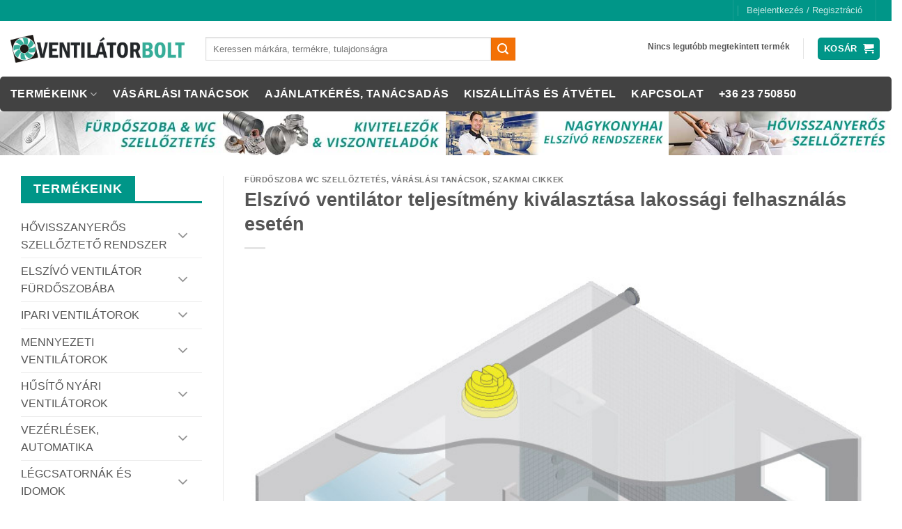

--- FILE ---
content_type: text/html; charset=UTF-8
request_url: https://ventilatorbolt.hu/szakmai-cikkek/elszivo-ventilator-teljesitmeny-kivalasztasa-lakossagi-1/
body_size: 37522
content:
<!DOCTYPE html>
<!--[if IE 9 ]> <html lang="hu" class="ie9 loading-site no-js"> <![endif]-->
<!--[if IE 8 ]> <html lang="hu" class="ie8 loading-site no-js"> <![endif]-->
<!--[if (gte IE 9)|!(IE)]><!--><html lang="hu" class="loading-site no-js"> <!--<![endif]-->
<head>
<meta charset="UTF-8"/>
<meta name="referrer" content="no-referrer-when-downgrade">
<link rel="profile" href="https://gmpg.org/xfn/11" />
<link rel="pingback" href="https://ventilatorbolt.hu/xmlrpc.php"/>
<script>(function(html){html.className=html.className.replace(/\bno-js\b/,'js')})(document.documentElement);</script>
<meta name='robots' content='index, follow, max-image-preview:large, max-snippet:-1, max-video-preview:-1'/>
<meta name="viewport" content="width=device-width, initial-scale=1"/>
<title>Elszívó ventilátor teljesítmény kiválasztása lakossági felhasználás esetén</title>
<meta name="description" content="Ismerje meg, hogyan számolható ki az elszívó ventilátor teljesítmény lakossági felhasználás, lakóépület helyiségei (fürdőszoba, wc) esetén."/>
<link rel="canonical" href="https://ventilatorbolt.hu/szakmai-cikkek/elszivo-ventilator-teljesitmeny-kivalasztasa-lakossagi-1/"/>
<meta property="og:locale" content="hu_HU"/>
<meta property="og:type" content="article"/>
<meta property="og:title" content="Elszívó ventilátor teljesítmény kiválasztása lakossági felhasználás esetén"/>
<meta property="og:description" content="Ismerje meg, hogyan számolható ki az elszívó ventilátor teljesítmény lakossági felhasználás, lakóépület helyiségei (fürdőszoba, wc) esetén."/>
<meta property="og:url" content="https://ventilatorbolt.hu/szakmai-cikkek/elszivo-ventilator-teljesitmeny-kivalasztasa-lakossagi-1/"/>
<meta property="og:site_name" content="Ventilatorbolt.hu"/>
<meta property="article:publisher" content="https://www.facebook.com/ventilatorbolt/"/>
<meta property="article:published_time" content="2021-03-02T11:21:02+00:00"/>
<meta property="article:modified_time" content="2021-03-02T12:22:18+00:00"/>
<meta property="og:image" content="https://ventilatorbolt.hu/wp-content/uploads/mennyezeti_elszivo.jpg"/>
<meta property="og:image:width" content="733"/>
<meta property="og:image:height" content="722"/>
<meta property="og:image:type" content="image/jpeg"/>
<meta name="author" content="Simon Zoltán"/>
<meta name="twitter:label1" content="Szerző:"/>
<meta name="twitter:data1" content="Simon Zoltán"/>
<meta name="twitter:label2" content="Becsült olvasási idő"/>
<meta name="twitter:data2" content="3 perc"/>
<script type="application/ld+json" class="yoast-schema-graph">{"@context":"https://schema.org","@graph":[{"@type":"Article","@id":"https://ventilatorbolt.hu/szakmai-cikkek/elszivo-ventilator-teljesitmeny-kivalasztasa-lakossagi-1/#article","isPartOf":{"@id":"https://ventilatorbolt.hu/szakmai-cikkek/elszivo-ventilator-teljesitmeny-kivalasztasa-lakossagi-1/"},"author":{"name":"Simon Zoltán","@id":"https://ventilatorbolt.hu/#/schema/person/952dfda8550803e017353d6da7a68390"},"headline":"Elszívó ventilátor teljesítmény kiválasztása lakossági felhasználás esetén","datePublished":"2021-03-02T11:21:02+00:00","dateModified":"2021-03-02T12:22:18+00:00","mainEntityOfPage":{"@id":"https://ventilatorbolt.hu/szakmai-cikkek/elszivo-ventilator-teljesitmeny-kivalasztasa-lakossagi-1/"},"wordCount":842,"commentCount":2,"publisher":{"@id":"https://ventilatorbolt.hu/#organization"},"image":{"@id":"https://ventilatorbolt.hu/szakmai-cikkek/elszivo-ventilator-teljesitmeny-kivalasztasa-lakossagi-1/#primaryimage"},"thumbnailUrl":"https://ventilatorbolt.hu/wp-content/uploads/mennyezeti_elszivo.jpg","articleSection":["Fürdőszoba WC szellőztetés","Váráslási tanácsok, szakmai cikkek"],"inLanguage":"hu","potentialAction":[{"@type":"CommentAction","name":"Comment","target":["https://ventilatorbolt.hu/szakmai-cikkek/elszivo-ventilator-teljesitmeny-kivalasztasa-lakossagi-1/#respond"]}]},{"@type":"WebPage","@id":"https://ventilatorbolt.hu/szakmai-cikkek/elszivo-ventilator-teljesitmeny-kivalasztasa-lakossagi-1/","url":"https://ventilatorbolt.hu/szakmai-cikkek/elszivo-ventilator-teljesitmeny-kivalasztasa-lakossagi-1/","name":"Elszívó ventilátor teljesítmény kiválasztása lakossági felhasználás esetén","isPartOf":{"@id":"https://ventilatorbolt.hu/#website"},"primaryImageOfPage":{"@id":"https://ventilatorbolt.hu/szakmai-cikkek/elszivo-ventilator-teljesitmeny-kivalasztasa-lakossagi-1/#primaryimage"},"image":{"@id":"https://ventilatorbolt.hu/szakmai-cikkek/elszivo-ventilator-teljesitmeny-kivalasztasa-lakossagi-1/#primaryimage"},"thumbnailUrl":"https://ventilatorbolt.hu/wp-content/uploads/mennyezeti_elszivo.jpg","datePublished":"2021-03-02T11:21:02+00:00","dateModified":"2021-03-02T12:22:18+00:00","description":"Ismerje meg, hogyan számolható ki az elszívó ventilátor teljesítmény lakossági felhasználás, lakóépület helyiségei (fürdőszoba, wc) esetén.","inLanguage":"hu","potentialAction":[{"@type":"ReadAction","target":["https://ventilatorbolt.hu/szakmai-cikkek/elszivo-ventilator-teljesitmeny-kivalasztasa-lakossagi-1/"]}]},{"@type":"ImageObject","inLanguage":"hu","@id":"https://ventilatorbolt.hu/szakmai-cikkek/elszivo-ventilator-teljesitmeny-kivalasztasa-lakossagi-1/#primaryimage","url":"https://ventilatorbolt.hu/wp-content/uploads/mennyezeti_elszivo.jpg","contentUrl":"https://ventilatorbolt.hu/wp-content/uploads/mennyezeti_elszivo.jpg","width":733,"height":722,"caption":"Elszívó ventilátor teljesítmény választása"},{"@type":"WebSite","@id":"https://ventilatorbolt.hu/#website","url":"https://ventilatorbolt.hu/","name":"Ventilatorbolt.hu","description":"Lakossági és Ipari ventilátorok nagy választékban, minden szükséges kiegészítővel","publisher":{"@id":"https://ventilatorbolt.hu/#organization"},"potentialAction":[{"@type":"SearchAction","target":{"@type":"EntryPoint","urlTemplate":"https://ventilatorbolt.hu/?s={search_term_string}"},"query-input":{"@type":"PropertyValueSpecification","valueRequired":true,"valueName":"search_term_string"}}],"inLanguage":"hu"},{"@type":"Organization","@id":"https://ventilatorbolt.hu/#organization","name":"Ventilátorbolt webáruház","url":"https://ventilatorbolt.hu/","logo":{"@type":"ImageObject","inLanguage":"hu","@id":"https://ventilatorbolt.hu/#/schema/logo/image/","url":"https://ventilatorbolt.hu/wp-content/uploads/ventilatorbolt-logo-uj.jpg","contentUrl":"https://ventilatorbolt.hu/wp-content/uploads/ventilatorbolt-logo-uj.jpg","width":300,"height":60,"caption":"Ventilátorbolt webáruház"},"image":{"@id":"https://ventilatorbolt.hu/#/schema/logo/image/"},"sameAs":["https://www.facebook.com/ventilatorbolt/","https://www.instagram.com/ventilatorbolt/","https://www.linkedin.com/company/18743319/","https://pinterest.com/ventilatorbolt/"]},{"@type":"Person","@id":"https://ventilatorbolt.hu/#/schema/person/952dfda8550803e017353d6da7a68390","name":"Simon Zoltán","image":{"@type":"ImageObject","inLanguage":"hu","@id":"https://ventilatorbolt.hu/#/schema/person/image/","url":"https://secure.gravatar.com/avatar/d53304ceda42f65b9377ab6d8b7d6f0fe87012abedc25a4e4f118ebe325897d4?s=96&d=mm&r=g","contentUrl":"https://secure.gravatar.com/avatar/d53304ceda42f65b9377ab6d8b7d6f0fe87012abedc25a4e4f118ebe325897d4?s=96&d=mm&r=g","caption":"Simon Zoltán"}}]}</script>
<link rel='prefetch' href='https://ventilatorbolt.hu/wp-content/themes/flatsome/assets/js/flatsome.js?ver=e2eddd6c228105dac048'/>
<link rel='prefetch' href='https://ventilatorbolt.hu/wp-content/themes/flatsome/assets/js/chunk.slider.js?ver=3.20.4'/>
<link rel='prefetch' href='https://ventilatorbolt.hu/wp-content/themes/flatsome/assets/js/chunk.popups.js?ver=3.20.4'/>
<link rel='prefetch' href='https://ventilatorbolt.hu/wp-content/themes/flatsome/assets/js/chunk.tooltips.js?ver=3.20.4'/>
<link rel='prefetch' href='https://ventilatorbolt.hu/wp-content/themes/flatsome/assets/js/woocommerce.js?ver=1c9be63d628ff7c3ff4c'/>
<link rel="alternate" type="application/rss+xml" title="Ventilatorbolt.hu &raquo; hírcsatorna" href="https://ventilatorbolt.hu/feed/"/>
<link rel="alternate" type="application/rss+xml" title="Ventilatorbolt.hu &raquo; hozzászólás hírcsatorna" href="https://ventilatorbolt.hu/comments/feed/"/>
<link rel="alternate" type="application/rss+xml" title="Ventilatorbolt.hu &raquo; Elszívó ventilátor teljesítmény kiválasztása lakossági felhasználás esetén hozzászólás hírcsatorna" href="https://ventilatorbolt.hu/szakmai-cikkek/elszivo-ventilator-teljesitmeny-kivalasztasa-lakossagi-1/feed/"/>
<link rel="alternate" title="oEmbed (JSON)" type="application/json+oembed" href="https://ventilatorbolt.hu/wp-json/oembed/1.0/embed?url=https%3A%2F%2Fventilatorbolt.hu%2Fszakmai-cikkek%2Felszivo-ventilator-teljesitmeny-kivalasztasa-lakossagi-1%2F"/>
<link rel="alternate" title="oEmbed (XML)" type="text/xml+oembed" href="https://ventilatorbolt.hu/wp-json/oembed/1.0/embed?url=https%3A%2F%2Fventilatorbolt.hu%2Fszakmai-cikkek%2Felszivo-ventilator-teljesitmeny-kivalasztasa-lakossagi-1%2F&#038;format=xml"/>
<style id='wp-img-auto-sizes-contain-inline-css'>img:is([sizes=auto i],[sizes^="auto," i]){contain-intrinsic-size:3000px 1500px}</style>
<link rel="stylesheet" type="text/css" href="//ventilatorbolt.hu/wp-content/cache/wpfc-minified/kmojizvi/v3h9.css" media="all"/>
<link rel="stylesheet" type="text/css" href="//ventilatorbolt.hu/wp-content/cache/wpfc-minified/1bmsowyh/v3h9.css" media="1"/>
<link rel="stylesheet" type="text/css" href="//ventilatorbolt.hu/wp-content/cache/wpfc-minified/mbx2tqff/v3h9.css" media="all"/>
<style id='woocommerce-inline-inline-css'>.woocommerce form .form-row .required{visibility:visible;}</style>
<link rel="stylesheet" type="text/css" href="//ventilatorbolt.hu/wp-content/cache/wpfc-minified/96ohorbl/v3h9.css" media="all"/>
<style id='flatsome-main-inline-css'>@font-face{font-family:"fl-icons";font-display:block;src:url(https://ventilatorbolt.hu/wp-content/themes/flatsome/assets/css/icons/fl-icons.eot?v=3.20.4);src:url(https://ventilatorbolt.hu/wp-content/themes/flatsome/assets/css/icons/fl-icons.eot#iefix?v=3.20.4) format("embedded-opentype"), url(https://ventilatorbolt.hu/wp-content/themes/flatsome/assets/css/icons/fl-icons.woff2?v=3.20.4) format("woff2"), url(https://ventilatorbolt.hu/wp-content/themes/flatsome/assets/css/icons/fl-icons.ttf?v=3.20.4) format("truetype"), url(https://ventilatorbolt.hu/wp-content/themes/flatsome/assets/css/icons/fl-icons.woff?v=3.20.4) format("woff"), url(https://ventilatorbolt.hu/wp-content/themes/flatsome/assets/css/icons/fl-icons.svg?v=3.20.4#fl-icons) format("svg");}</style>
<link rel="stylesheet" type="text/css" href="//ventilatorbolt.hu/wp-content/cache/wpfc-minified/gk8qiln/v3h9.css" media="all"/>
<style id='woocommerce-boost-sales-inline-css'>.woocommerce-boost-sales .wbs-upsells .product-controls button.wbs-single_add_to_cart_button, .woocommerce-boost-sales .wbs-upsells-items .product-controls button.wbs-single_add_to_cart_button,
.wbs-content-inner-crs .wbs-crosssells-button-atc button.wbs-single_add_to_cart_button, .woocommerce-boost-sales .wbs-upsells .product-controls .wbs-cart .wbs-product-link,
.wbs-content-inner-crs .wbs-crosssells-button-atc button.wbs-single_add_to_cart_button, .woocommerce-boost-sales .wbs-breadcrum .wbs-header-right a,
.vi-wbs-btn-redeem{background-color:#009688;}.wbs-content-inner-crs .wbs-crosssells-button-atc .wbs-single_add_to_cart_button,
.vi-wbs-btn-redeem:hover,.woocommerce-boost-sales .wbs-breadcrum .wbs-header-right a::before,
.woocommerce-boost-sales .wbs-upsells .product-controls button.wbs-single_add_to_cart_button:hover, .woocommerce-boost-sales .wbs-upsells-items .product-controls button.wbs-single_add_to_cart_button:hover,
.wbs-content-inner-crs .wbs-crosssells-button-atc button.wbs-single_add_to_cart_button:hover, .woocommerce-boost-sales .wbs-upsells .product-controls .wbs-cart .wbs-product-link:hover{background-color:#009688;}
.woocommerce-boost-sales .wbs-content-crossell{background-color:#ffffff;color:#9e9e9e}
.wbs-crs-regular-price{color:#111111;}
.wbs-crosssells-price > div.wbs-crs-save-price > div.wbs-save-price{color:#111111;}
.woocommerce-boost-sales .vi-wbs-topbar,.woocommerce-boost-sales .vi-wbs-topbar > div{color:#111111;}
.vi-wbs-topbar .vi-wbs-progress-container .vi-wbs-progress{background-color:#111111;}
.vi-wbs-progress .vi-wbs-progress-bar.vi-wbs-progress-bar-success{background-color:#bdbdbd;}
.gift-button.gift_right.wbs-icon-font:before{background-color:#ffffff;color:#555555;}.wbs-content-inner .wbs-bottom .upsell-title{color:#d58205;padding-top:0px;margin-top:0px;}
.woocommerce-boost-sales .wbs-breadcrum{padding-top:25px;padding-bottom:0px;font:21px HelveticaNeue, sans-serif;}
.wbs-crosssells select, .woocommerce-boost-sales select{border:2px solid #009688;}
.woocommerce-boost-sales .wbs-breadcrum .wbs-p-image{visibility:hidden;}
.woocommerce-boost-sales .wbs-breadcrum .wbs-p-title{visibility:hidden;}
.woocommerce-boost-sales .wbs-breadcrum .wbs-p-price{visibility:hidden;}</style>
<script src="//ventilatorbolt.hu/wp-content/cache/wpfc-minified/mla1ec1a/v3hb.js" id="wp-hooks-js"></script>
<script src="//ventilatorbolt.hu/wp-content/cache/wpfc-minified/8liu0z/v3hb.js" id="jquery-core-js"></script>
<script id="fue-account-subscriptions-js-extra">var FUE={"ajaxurl":"https://ventilatorbolt.hu/wp-admin/admin-ajax.php","ajax_loader":"https://ventilatorbolt.hu/wp-content/plugins/woocommerce-follow-up-emails/templates/images/ajax-loader.gif"};
//# sourceURL=fue-account-subscriptions-js-extra</script>
<script src="//ventilatorbolt.hu/wp-content/cache/wpfc-minified/1cygx0e6/v3hb.js" id="fue-account-subscriptions-js"></script>
<script src="//ventilatorbolt.hu/wp-content/cache/wpfc-minified/g43ngr4/v3hb.js" id="wc-jquery-blockui-js" data-wp-strategy="defer"></script>
<script id="wc-add-to-cart-js-extra">var wc_add_to_cart_params={"ajax_url":"/wp-admin/admin-ajax.php","wc_ajax_url":"/?wc-ajax=%%endpoint%%","i18n_view_cart":"Kos\u00e1r","cart_url":"https://ventilatorbolt.hu/cart-2/","is_cart":"","cart_redirect_after_add":"yes"};
//# sourceURL=wc-add-to-cart-js-extra</script>
<script src="//ventilatorbolt.hu/wp-content/cache/wpfc-minified/zachozy/v3hb.js" id="wc-add-to-cart-js" defer="defer" data-wp-strategy="defer"></script>
<script src="//ventilatorbolt.hu/wp-content/cache/wpfc-minified/m9jaesas/v3hb.js" id="wc-js-cookie-js" data-wp-strategy="defer"></script>
<script id="wpm-js-extra">var wpm={"ajax_url":"https://ventilatorbolt.hu/wp-admin/admin-ajax.php","root":"https://ventilatorbolt.hu/wp-json/","nonce_wp_rest":"a5edcdc3b5","nonce_ajax":"2cd74a25cc"};
//# sourceURL=wpm-js-extra</script>
<script src="//ventilatorbolt.hu/wp-content/cache/wpfc-minified/244hcsh4/v3hb.js" id="wpm-js"></script>
<link rel="https://api.w.org/" href="https://ventilatorbolt.hu/wp-json/"/><link rel="alternate" title="JSON" type="application/json" href="https://ventilatorbolt.hu/wp-json/wp/v2/posts/111493"/><link rel="EditURI" type="application/rsd+xml" title="RSD" href="https://ventilatorbolt.hu/xmlrpc.php?rsd"/>
<link rel='shortlink' href='https://ventilatorbolt.hu/?p=111493'/>
<meta name="ti-site-data" content="[base64]"/>	
<script></script>
<script id="cookieyes" src="https://cdn-cookieyes.com/client_data/68979c2a8de275e795e20754/script.js"></script> 
<noscript><style>.woocommerce-product-gallery{opacity:1 !important;}</style></noscript>
<script>window.wpmDataLayer=window.wpmDataLayer||{};
window.wpmDataLayer=Object.assign(window.wpmDataLayer, {"cart":{},"cart_item_keys":{},"version":{"number":"1.54.1","pro":false,"eligible_for_updates":false,"distro":"fms","beta":false,"show":true},"pixels":{"google":{"linker":{"settings":null},"user_id":false,"ads":{"conversion_ids":{"AW-1021831209":"J6OtCP6CyZwaEKnQn-cD"},"dynamic_remarketing":{"status":true,"id_type":"sku","send_events_with_parent_ids":true},"google_business_vertical":"retail","phone_conversion_number":"","phone_conversion_label":""},"analytics":{"ga4":{"measurement_id":"G-PMGPB0CV12","parameters":{},"mp_active":false,"debug_mode":false,"page_load_time_tracking":false},"id_type":"post_id"},"tag_id":"AW-1021831209","tag_id_suppressed":[],"tag_gateway":{"measurement_path":""},"tcf_support":false,"consent_mode":{"is_active":true,"wait_for_update":500,"ads_data_redaction":false,"url_passthrough":true}},"facebook":{"pixel_id":"1934234760127601","dynamic_remarketing":{"id_type":"sku"},"capi":false,"advanced_matching":false,"exclusion_patterns":[],"fbevents_js_url":"https://connect.facebook.net/en_US/fbevents.js"}},"shop":{"list_name":"Blog Post | Elszívó ventilátor teljesítmény kiválasztása lakossági felhasználás esetén","list_id":"blog_post_elszivo-ventilator-teljesitmeny-kivalasztasa-lakossagi-felhasznalas-eseten","page_type":"blog_post","currency":"HUF","selectors":{"addToCart":[],"beginCheckout":[]},"order_duplication_prevention":true,"view_item_list_trigger":{"test_mode":false,"background_color":"green","opacity":0.5,"repeat":true,"timeout":1000,"threshold":0.8},"variations_output":true,"session_active":false},"page":{"id":111493,"title":"Elszívó ventilátor teljesítmény kiválasztása lakossági felhasználás esetén","type":"post","categories":[{"term_id":2032,"name":"Fürdőszoba WC szellőztetés","slug":"furdoszoba-wc-szelloztetes","term_group":0,"term_taxonomy_id":2032,"taxonomy":"category","description":"","parent":18,"count":33,"filter":"raw","cat_ID":2032,"category_count":33,"category_description":"","cat_name":"Fürdőszoba WC szellőztetés","category_nicename":"furdoszoba-wc-szelloztetes","category_parent":18},{"term_id":18,"name":"Váráslási tanácsok, szakmai cikkek","slug":"szakmai-cikkek","term_group":0,"term_taxonomy_id":18,"taxonomy":"category","description":"","parent":0,"count":115,"filter":"raw","cat_ID":18,"category_count":115,"category_description":"","cat_name":"Váráslási tanácsok, szakmai cikkek","category_nicename":"szakmai-cikkek","category_parent":0}],"parent":{"id":0,"title":"Elszívó ventilátor teljesítmény kiválasztása lakossági felhasználás esetén","type":"post","categories":[{"term_id":2032,"name":"Fürdőszoba WC szellőztetés","slug":"furdoszoba-wc-szelloztetes","term_group":0,"term_taxonomy_id":2032,"taxonomy":"category","description":"","parent":18,"count":33,"filter":"raw","cat_ID":2032,"category_count":33,"category_description":"","cat_name":"Fürdőszoba WC szellőztetés","category_nicename":"furdoszoba-wc-szelloztetes","category_parent":18},{"term_id":18,"name":"Váráslási tanácsok, szakmai cikkek","slug":"szakmai-cikkek","term_group":0,"term_taxonomy_id":18,"taxonomy":"category","description":"","parent":0,"count":115,"filter":"raw","cat_ID":18,"category_count":115,"category_description":"","cat_name":"Váráslási tanácsok, szakmai cikkek","category_nicename":"szakmai-cikkek","category_parent":0}]}},"general":{"user_logged_in":false,"scroll_tracking_thresholds":[],"page_id":111493,"exclude_domains":[],"server_2_server":{"active":false,"user_agent_exclude_patterns":[],"ip_exclude_list":[],"pageview_event_s2s":{"is_active":false,"pixels":["facebook"]}},"consent_management":{"explicit_consent":false},"lazy_load_pmw":false,"chunk_base_path":"https://ventilatorbolt.hu/wp-content/plugins/woocommerce-google-adwords-conversion-tracking-tag/js/public/free/","modules":{"load_deprecated_functions":true}}});</script>
<script>!function (f, b, e, v, n, t, s){
if(f.fbq) return;
n=f.fbq=function (){
n.callMethod ?
n.callMethod.apply(n, arguments):n.queue.push(arguments)
};
if(!f._fbq) f._fbq=n;
n.push=n;
n.loaded = !0;
n.version='2.0';
n.queue=[];
t=b.createElement(e);
t.async = !0;
t.src=v;
s=b.getElementsByTagName(e)[0];
s.parentNode.insertBefore(t, s)
}(window, document, 'script',
'https://connect.facebook.net/en_US/fbevents.js');
fbq('init', '1977310169159535');
fbq('track', 'PageView');</script>
<link rel="icon" href="https://ventilatorbolt.hu/wp-content/uploads/favicon_zold_3.jpg" sizes="32x32"/>
<link rel="icon" href="https://ventilatorbolt.hu/wp-content/uploads/favicon_zold_3.jpg" sizes="192x192"/>
<link rel="apple-touch-icon" href="https://ventilatorbolt.hu/wp-content/uploads/favicon_zold_3.jpg"/>
<meta name="msapplication-TileImage" content="https://ventilatorbolt.hu/wp-content/uploads/favicon_zold_3.jpg"/>
<style id="custom-css">:root{--primary-color:#009688;--fs-color-primary:#009688;--fs-color-secondary:#f37106;--fs-color-success:#627D47;--fs-color-alert:#b20000;--fs-color-base:#4a4a4a;--fs-experimental-link-color:#555;--fs-experimental-link-color-hover:#009688;}.tooltipster-base{--tooltip-color:#fff;--tooltip-bg-color:#000;}.off-canvas-right .mfp-content, .off-canvas-left .mfp-content{--drawer-width:300px;}.off-canvas .mfp-content.off-canvas-cart{--drawer-width:360px;}html{background-color:#ffffff!important;}.container-width, .full-width .ubermenu-nav, .container, .row{max-width:1650px}.row.row-collapse{max-width:1620px}.row.row-small{max-width:1642.5px}.row.row-large{max-width:1680px}.sticky-add-to-cart--active, #wrapper,#main,#main.dark{background-color:#ffffff}.flatsome-cookies{background-color:#ffffff}.header-main{height:80px}#logo img{max-height:80px}#logo{width:250px;}.header-bottom{min-height:43px}.header-top{min-height:30px}.transparent .header-main{height:265px}.transparent #logo img{max-height:265px}.has-transparent + .page-title:first-of-type,.has-transparent + #main > .page-title,.has-transparent + #main > div > .page-title,.has-transparent + #main .page-header-wrapper:first-of-type .page-title{padding-top:345px;}.header.show-on-scroll,.stuck .header-main{height:50px!important}.stuck #logo img{max-height:50px!important}.search-form{width:70%;}.header-bottom{background-color:#424242}.top-bar-nav > li > a{line-height:16px}.header-main .nav > li > a{line-height:32px}.stuck .header-main .nav > li > a{line-height:50px}.header-bottom-nav > li > a{line-height:30px}@media(max-width:549px){.header-main{height:70px}#logo img{max-height: 70px}}.main-menu-overlay{background-color:#d3d3d3}.nav-dropdown{border-radius:3px}.nav-dropdown{font-size:100%}.header-top{background-color:#009688!important;}.header:not(.transparent) .header-bottom-nav.nav > li > a{color:#ffffff;}.shop-page-title.featured-title .title-overlay{background-color:#ffffff;}.current .breadcrumb-step, [data-icon-label]:after, .button#place_order,.button.checkout,.checkout-button,.single_add_to_cart_button.button, .sticky-add-to-cart-select-options-button{background-color:#d58205!important}.has-equal-box-heights .box-image{padding-top:100%;}.badge-inner.on-sale{background-color:#d58205}.badge-inner.new-bubble{background-color:#009688}input[type='submit'], input[type="button"], button:not(.icon), .button:not(.icon){border-radius:3!important}.pswp__bg,.mfp-bg.mfp-ready{background-color:#ffffff}@media screen and (min-width:550px){.products .box-vertical .box-image{min-width: 247px!important;width: 247px!important;}}.footer-2{background-color:#ffffff}.absolute-footer, html{background-color:#dddddd}.page-title-small + main .product-container > .row{padding-top:0;}.nav-vertical-fly-out > li + li{border-top-width:1px;border-top-style:solid;}
.page-title-inner{padding-top:30px !important;}
.woocommerce-result-count{DISPLAY:none;}
.page-title-inner{padding-top:10px;min-height:0px;}
.has-shadow .box-text{text-align:center;}
.op-7{display:none;}//.absolute-footer{//display:none;//}.cliSettingsPopup{display:none;}
span.widget-title{color:#009688;font-size:large;}
.footer-1, .footer-2{padding:0px;}.pb-0.widget{margin-bottom:0px !important;}
body.framed, body.framed header, body.framed .header-wrapper, body.boxed, body.boxed header, body.boxed .header-wrapper, body.boxed .is-sticky-section{max-width:unset;}.header-bottom{max-width:1600px !important;margin-left:auto;margin-right:auto;border-radius:5px;}
span.amount{color:#009688 !important;}.product-summary .woocommerce-Price-currencySymbol{font-size:unset;vertical-align:unset;margin-top:unset;}p.in-stock{color:#009688;}
ul.menu>li>a, ul.menu>li>span:first-child, .widget>ul>li>a, .widget>ul>li>span:first-child{text-transform:uppercase;}.widget .toggle i{font-size:1.5em;}
kapcsolat-modal .modal-dialog{margin-top:15% !important;font-weight:300;}#kapcsolat-modal input[type="text"], #kapcsolat-modal input[type="email"], #kapcsolat-modal input[type="tel"],.wpcf7 input[type="text"], .wpcf7 input[type="email"], .wpcf7 input[type="tel"]{width:100%;border-top:1px dashed #c9c9c9 !important;border-left:0;border-right:0;border-bottom:0 !important;background-color:#f3f3f3;margin-bottom:15px !important;height:30px;}#kapcsolat-modal button.closee{
background:#999999 10px center;text-align:center;color:#fff;font-weight:300;border:none;text-transform:uppercase;opacity:1;font-size:14px;-webkit-border-radius:0;-moz-border-radius:0;padding-right:10px;padding-left:10px;padding-top:2px;margin-bottom:15px;height:30px;}#kapcsolat-modal button.closee:hover{background:#009688 10px center;}.btn-contact{color:#fff !important;display:inline-block;
-webkit-border-radius:0;-moz-border-radius:0;border-radius:0;margin-left:0px !important;text-shadow:none !important;font-weight:300;height:30px;text-align:center;padding-right:10px;padding-left:10px;padding-top:2px;margin-bottom:15px;background-color:#666;text-transform:uppercase;}.btn-contact:hover{transition-duration:0.3s !important;background-color:#009688 !important;color:#fff !important;}textarea{width:100%;}.contact-bonus .wpcf7-form .border-dashed{width:100% !important;margin-bottom:0px !important;border-bottom:0px !important;}#kapcsolat-modal ::-webkit-input-placeholder{
font-weight:300;font-size:14px;}#kapcsolat-modal ::-moz-placeholder{
font-weight:300;font-size:14px;}#kapcsolat-modal :-ms-input-placeholder{
font-weight:300;font-size:14px;}#kapcsolat-modal :-moz-placeholder{
font-weight:300;font-size:14px;}#kapcsolat-modal .modal-dialog{margin-top:15% !important;font-weight:300;}.modal-backdrop{position:relative;}
.row-small>.flickity-viewport>.flickity-slider>.col, .row-small>.col{padding:0 9.8px 0px;}.tagcloud{padding-bottom:0px;}
.row-small > .flickity-viewport > .flickity-slider > .col, .row-small > .col{padding:10px 9.8px 0px !important;}
#header-contact{display:none;}
.footer-secondary{display:none;}
.pwb-single-product-brands{display:none;}
.page-id-85789 button{text-align:center;background-color:#009688 !important;border-radius:3!important;text-transform:uppercase;font-weight:bold;color:#ffffff !important;}.page-id-86631 button{text-align:center;background-color:#009688 !important;border-radius:3!important;text-transform:uppercase;font-weight:bold;color:#ffffff !important;}.page-id-89079 button{text-align:center;background-color:#009688 !important;border-radius:3!important;text-transform:uppercase;font-weight:bold;color:#ffffff !important;}.page-id-89300 button{text-align:center;background-color:#009688 !important;border-radius:3!important;text-transform:uppercase;font-weight:bold;color:#ffffff !important;}
.tax-product_cat h2{font-size:1em;}.home h2{font-size:1em;}.beszallitoi_keszlet{margin-bottom:1em;line-height:1.3;font-size:.8em;font-weight:bold;}.box-image .out-of-stock-label{padding:10px 0;top:auto;bottom:0px;}.prdctfltr_wc .prdctfltr_filter_title{color:#F06F22;}
.prdctfltr_showing{display:none !important;}
.category-filter-row{display:none !important;}
.pt-cv-view a, .pt-cv-wrapper .btn{color:#ffffff !important;background-color:#009688 !important;border-color:#009688 !important;}.pt-cv-title a, h3 a, .product-cat-details A{background-color:white !important;}.woocommerce-variation-add-to-cart-disabled{display:none;}
li.html_topbar_right{font-size:0px!important;}.dropbtn{border:none;max-width:350px;}.dropdown{position:relative;display:inline-block;margin-left:-50px;}.dropdown-content li{font-size:0px;}.dropdown-content li a{font-size:14px;}.dropdown-content{display:none;color:#000;position:absolute;background-color:#fff;min-width:350px;border:2px solid #ddd;box-shadow:0px 8px 16px 0px rgba(0,0,0,0.2);z-index:1;}.dropdown-content .product_list_widget{font-size:14px;}.dropdown-content ul.product_list_widget li img{left:5px;}.dropdown-content .woocommerce-Price-amount.amount,.dropdown-content .woocommerce-price-suffix{display:none;}.dropdown-content a{color:black;padding:12px 16px;text-decoration:none;display:block;}.dropdown:hover .dropdown-content{display:block;}.flex-parent-element{display:flex;font-size:12px;margin-left:-50px;}.flex-child-element-txt{font-size:12px;margin-left:10px;font-weight:600;}.flex-child-element.first img,.flex-parent-element img{max-width:50px;max-height:50px;}.flex-child-element{flex:1;margin:5px;}.fejlec .col{padding:0px 0px 0px 0px!important;}div.infoLine{width:100%;min-height:60px;padding:0px;margin:0px;background-color:#f1f1f1;}div.infoLineFreeDelivery,div.infoLineGuarantee,div.infoLinePayment{border-left:1px solid #323a45}
div.infoLineBlock{display:inline-block;min-width:260px;width:25%;min-height:60px;text-align:left;vertical-align:top;background-repeat:no-repeat;background-position:left top;margin:0px;padding:0px;transition:0.2s ease;-webkit-transition:0.2s ease;}div.infoLineContent{display:block;margin-left:0px;margin-right:0px;margin-top:0px;margin-bottom:0px;padding-left:60px;padding-right:0px;padding-top:0px;padding-bottom:0px;min-width:200px;text-align:left;}div.infoLineHeader{font-size:16px;text-transform:uppercase;min-width:250px;padding-left:0px;padding-right:0px;padding-top:8px;padding-bottom:0px;}div.infoLineText{font-size:12px;min-width:250px;padding-left:0px;padding-right:0px;padding-top:3px;padding-bottom:0px;}iframe{min-height:300px;}.primary, input[type=submit], input[type=submit].button{background-color:#009688;}.flatsome-cookies__buttons>a{margin-right:10px;}.button.is-link, .button.is-underline{padding-right:10px;}.flatsome-cookies__buttons>a:last-child{margin-right:110px;}.pt-cv-title a,h3 a,.product-cat-details A{color:#009688 !important;text-decoration:underline;}.product-small span.amount{font-size:16px;}.entry-content A{color:#009688;text-decoration:underline;}@media only screen and (max-width: 600px) {.infoLineFreeDelivery{display:none !important;}.infoLineGuarantee{display:none !important;}.infoLinePayment{display:none !important;}.infoLineContent{padding-left:0px !important;text-align:center !important;}.infoLineBlock{width:100% !important;}iframe{max-height:380px!important;}.yofla360,iframe{min-width: 300px!important;}}@media screen and (min-width: 350px) and (max-width:1024px) {.fejlec .col{flex-basis:auto!important;max-width:100%!important;}.infoLineGuarantee{display:none !important;}.infoLinePayment{display:none !important;}.infoLineContent{padding-left:0px !important;text-align:center !important;}.infoLineBlock {width:100% !important;}}iframe{min-width:400px;}h1.entry-title.mb{margin-bottom:30px;display:none;}
table .beszallitoi_keszlet{display:none;}table .out-of-stock{display:none;}.wc-product-table.multicart-enabled th.col-buy .wpt-bulk-select-wrap .wpt-multi-checkbox{display:none !important;}.wc-product-table.multicart-enabled th.col-buy .wpt-bulk-select-wrap .wpt-bulk-select-label{display:none !important;}.wc-product-table-controls .wc-product-table-multi-form input[type=submit], table.wc-product-table tbody td .button.alt, .dataTables_wrapper .dataTables_paginate .paginate_button.current, .dataTables_wrapper .dataTables_paginate .paginate_button.current:hover{display:none;}.dataTables_wrapper .dataTables_info{display:none;}table.dataTable thead th, table.dataTable thead td, table.dataTable tfoot th, table.dataTable tfoot td{text-align:center !important;}@media screen and (min-width:768px){.wc-product-table .stock {white-space: normal !important;}
a:where(:not(.wp-element-button)) {text-decoration: none !important;}
.woocommerce-tabs #tab-title-ux_custom_tab a::before {content: url('https://ventilatorbolt.hu/wp-content/uploads/pdf-ikon.gif') !important;width: 15px;height: auto;margin-right: 15px;display: inline-block;opacity: 1 !important;}.woocommerce-tabs #tab-title-ux_custom_tab a:hover::before {content: url('https://ventilatorbolt.hu/wp-content/uploads/pdf-ikon.gif') !important;}
@media(max-width:849px){.fejlec:nth-child(2) .col:nth-child(1),.fejlec:nth-child(2) .col:nth-child(2),.fejlec:nth-child(2) .col:nth-child(3),.fejlec:nth-child(2) .col:nth-child(4){max-width: 50% !important;}.fejlec:nth-child(3) .col:nth-child(1){max-width: 100% !important;}.fejlec:nth-child(3) .col:nth-child(1) .infoLineBlock{margin-left:150px;}.fejlec:nth-child(3) .col:nth-child(1) .infoLineHeader a{margin-left:-320px;}.fejlec:nth-child(3) .col:nth-child(1) .infoLineText{margin-left:-320px;}}.label-new.menu-item > a:after{content:"Új";}.label-hot.menu-item > a:after{content:"Forró (HOT)";}.label-sale.menu-item > a:after{content:"Akció";}.label-popular.menu-item > a:after{content:"Népszerű";}</style><style id="kirki-inline-styles"></style>	<script src='//ventilatorbolt.hu/wp-content/cache/wpfc-minified/70i84z61/v3hb.js'></script>
<link rel="stylesheet" type="text/css" href="//ventilatorbolt.hu/wp-content/cache/wpfc-minified/dhcw5op1/v3h9.css" media="all"/>
<style id='global-styles-inline-css'>:root{--wp--preset--aspect-ratio--square:1;--wp--preset--aspect-ratio--4-3:4/3;--wp--preset--aspect-ratio--3-4:3/4;--wp--preset--aspect-ratio--3-2:3/2;--wp--preset--aspect-ratio--2-3:2/3;--wp--preset--aspect-ratio--16-9:16/9;--wp--preset--aspect-ratio--9-16:9/16;--wp--preset--color--black:#000000;--wp--preset--color--cyan-bluish-gray:#abb8c3;--wp--preset--color--white:#ffffff;--wp--preset--color--pale-pink:#f78da7;--wp--preset--color--vivid-red:#cf2e2e;--wp--preset--color--luminous-vivid-orange:#ff6900;--wp--preset--color--luminous-vivid-amber:#fcb900;--wp--preset--color--light-green-cyan:#7bdcb5;--wp--preset--color--vivid-green-cyan:#00d084;--wp--preset--color--pale-cyan-blue:#8ed1fc;--wp--preset--color--vivid-cyan-blue:#0693e3;--wp--preset--color--vivid-purple:#9b51e0;--wp--preset--color--primary:#009688;--wp--preset--color--secondary:#f37106;--wp--preset--color--success:#627D47;--wp--preset--color--alert:#b20000;--wp--preset--gradient--vivid-cyan-blue-to-vivid-purple:linear-gradient(135deg,rgb(6,147,227) 0%,rgb(155,81,224) 100%);--wp--preset--gradient--light-green-cyan-to-vivid-green-cyan:linear-gradient(135deg,rgb(122,220,180) 0%,rgb(0,208,130) 100%);--wp--preset--gradient--luminous-vivid-amber-to-luminous-vivid-orange:linear-gradient(135deg,rgb(252,185,0) 0%,rgb(255,105,0) 100%);--wp--preset--gradient--luminous-vivid-orange-to-vivid-red:linear-gradient(135deg,rgb(255,105,0) 0%,rgb(207,46,46) 100%);--wp--preset--gradient--very-light-gray-to-cyan-bluish-gray:linear-gradient(135deg,rgb(238,238,238) 0%,rgb(169,184,195) 100%);--wp--preset--gradient--cool-to-warm-spectrum:linear-gradient(135deg,rgb(74,234,220) 0%,rgb(151,120,209) 20%,rgb(207,42,186) 40%,rgb(238,44,130) 60%,rgb(251,105,98) 80%,rgb(254,248,76) 100%);--wp--preset--gradient--blush-light-purple:linear-gradient(135deg,rgb(255,206,236) 0%,rgb(152,150,240) 100%);--wp--preset--gradient--blush-bordeaux:linear-gradient(135deg,rgb(254,205,165) 0%,rgb(254,45,45) 50%,rgb(107,0,62) 100%);--wp--preset--gradient--luminous-dusk:linear-gradient(135deg,rgb(255,203,112) 0%,rgb(199,81,192) 50%,rgb(65,88,208) 100%);--wp--preset--gradient--pale-ocean:linear-gradient(135deg,rgb(255,245,203) 0%,rgb(182,227,212) 50%,rgb(51,167,181) 100%);--wp--preset--gradient--electric-grass:linear-gradient(135deg,rgb(202,248,128) 0%,rgb(113,206,126) 100%);--wp--preset--gradient--midnight:linear-gradient(135deg,rgb(2,3,129) 0%,rgb(40,116,252) 100%);--wp--preset--font-size--small:13px;--wp--preset--font-size--medium:20px;--wp--preset--font-size--large:36px;--wp--preset--font-size--x-large:42px;--wp--preset--spacing--20:0.44rem;--wp--preset--spacing--30:0.67rem;--wp--preset--spacing--40:1rem;--wp--preset--spacing--50:1.5rem;--wp--preset--spacing--60:2.25rem;--wp--preset--spacing--70:3.38rem;--wp--preset--spacing--80:5.06rem;--wp--preset--shadow--natural:6px 6px 9px rgba(0, 0, 0, 0.2);--wp--preset--shadow--deep:12px 12px 50px rgba(0, 0, 0, 0.4);--wp--preset--shadow--sharp:6px 6px 0px rgba(0, 0, 0, 0.2);--wp--preset--shadow--outlined:6px 6px 0px -3px rgb(255, 255, 255), 6px 6px rgb(0, 0, 0);--wp--preset--shadow--crisp:6px 6px 0px rgb(0, 0, 0);}:where(body){margin:0;}.wp-site-blocks > .alignleft{float:left;margin-right:2em;}.wp-site-blocks > .alignright{float:right;margin-left:2em;}.wp-site-blocks > .aligncenter{justify-content:center;margin-left:auto;margin-right:auto;}:where(.is-layout-flex){gap:0.5em;}:where(.is-layout-grid){gap:0.5em;}.is-layout-flow > .alignleft{float:left;margin-inline-start:0;margin-inline-end:2em;}.is-layout-flow > .alignright{float:right;margin-inline-start:2em;margin-inline-end:0;}.is-layout-flow > .aligncenter{margin-left:auto !important;margin-right:auto !important;}.is-layout-constrained > .alignleft{float:left;margin-inline-start:0;margin-inline-end:2em;}.is-layout-constrained > .alignright{float:right;margin-inline-start:2em;margin-inline-end:0;}.is-layout-constrained > .aligncenter{margin-left:auto !important;margin-right:auto !important;}.is-layout-constrained > :where(:not(.alignleft):not(.alignright):not(.alignfull)){margin-left:auto !important;margin-right:auto !important;}body .is-layout-flex{display:flex;}.is-layout-flex{flex-wrap:wrap;align-items:center;}.is-layout-flex > :is(*, div){margin:0;}body .is-layout-grid{display:grid;}.is-layout-grid > :is(*, div){margin:0;}body{padding-top:0px;padding-right:0px;padding-bottom:0px;padding-left:0px;}a:where(:not(.wp-element-button)){text-decoration:none;}:root :where(.wp-element-button, .wp-block-button__link){background-color:#32373c;border-width:0;color:#fff;font-family:inherit;font-size:inherit;font-style:inherit;font-weight:inherit;letter-spacing:inherit;line-height:inherit;padding-top:calc(0.667em + 2px);padding-right:calc(1.333em + 2px);padding-bottom:calc(0.667em + 2px);padding-left:calc(1.333em + 2px);text-decoration:none;text-transform:inherit;}.has-black-color{color:var(--wp--preset--color--black) !important;}.has-cyan-bluish-gray-color{color:var(--wp--preset--color--cyan-bluish-gray) !important;}.has-white-color{color:var(--wp--preset--color--white) !important;}.has-pale-pink-color{color:var(--wp--preset--color--pale-pink) !important;}.has-vivid-red-color{color:var(--wp--preset--color--vivid-red) !important;}.has-luminous-vivid-orange-color{color:var(--wp--preset--color--luminous-vivid-orange) !important;}.has-luminous-vivid-amber-color{color:var(--wp--preset--color--luminous-vivid-amber) !important;}.has-light-green-cyan-color{color:var(--wp--preset--color--light-green-cyan) !important;}.has-vivid-green-cyan-color{color:var(--wp--preset--color--vivid-green-cyan) !important;}.has-pale-cyan-blue-color{color:var(--wp--preset--color--pale-cyan-blue) !important;}.has-vivid-cyan-blue-color{color:var(--wp--preset--color--vivid-cyan-blue) !important;}.has-vivid-purple-color{color:var(--wp--preset--color--vivid-purple) !important;}.has-primary-color{color:var(--wp--preset--color--primary) !important;}.has-secondary-color{color:var(--wp--preset--color--secondary) !important;}.has-success-color{color:var(--wp--preset--color--success) !important;}.has-alert-color{color:var(--wp--preset--color--alert) !important;}.has-black-background-color{background-color:var(--wp--preset--color--black) !important;}.has-cyan-bluish-gray-background-color{background-color:var(--wp--preset--color--cyan-bluish-gray) !important;}.has-white-background-color{background-color:var(--wp--preset--color--white) !important;}.has-pale-pink-background-color{background-color:var(--wp--preset--color--pale-pink) !important;}.has-vivid-red-background-color{background-color:var(--wp--preset--color--vivid-red) !important;}.has-luminous-vivid-orange-background-color{background-color:var(--wp--preset--color--luminous-vivid-orange) !important;}.has-luminous-vivid-amber-background-color{background-color:var(--wp--preset--color--luminous-vivid-amber) !important;}.has-light-green-cyan-background-color{background-color:var(--wp--preset--color--light-green-cyan) !important;}.has-vivid-green-cyan-background-color{background-color:var(--wp--preset--color--vivid-green-cyan) !important;}.has-pale-cyan-blue-background-color{background-color:var(--wp--preset--color--pale-cyan-blue) !important;}.has-vivid-cyan-blue-background-color{background-color:var(--wp--preset--color--vivid-cyan-blue) !important;}.has-vivid-purple-background-color{background-color:var(--wp--preset--color--vivid-purple) !important;}.has-primary-background-color{background-color:var(--wp--preset--color--primary) !important;}.has-secondary-background-color{background-color:var(--wp--preset--color--secondary) !important;}.has-success-background-color{background-color:var(--wp--preset--color--success) !important;}.has-alert-background-color{background-color:var(--wp--preset--color--alert) !important;}.has-black-border-color{border-color:var(--wp--preset--color--black) !important;}.has-cyan-bluish-gray-border-color{border-color:var(--wp--preset--color--cyan-bluish-gray) !important;}.has-white-border-color{border-color:var(--wp--preset--color--white) !important;}.has-pale-pink-border-color{border-color:var(--wp--preset--color--pale-pink) !important;}.has-vivid-red-border-color{border-color:var(--wp--preset--color--vivid-red) !important;}.has-luminous-vivid-orange-border-color{border-color:var(--wp--preset--color--luminous-vivid-orange) !important;}.has-luminous-vivid-amber-border-color{border-color:var(--wp--preset--color--luminous-vivid-amber) !important;}.has-light-green-cyan-border-color{border-color:var(--wp--preset--color--light-green-cyan) !important;}.has-vivid-green-cyan-border-color{border-color:var(--wp--preset--color--vivid-green-cyan) !important;}.has-pale-cyan-blue-border-color{border-color:var(--wp--preset--color--pale-cyan-blue) !important;}.has-vivid-cyan-blue-border-color{border-color:var(--wp--preset--color--vivid-cyan-blue) !important;}.has-vivid-purple-border-color{border-color:var(--wp--preset--color--vivid-purple) !important;}.has-primary-border-color{border-color:var(--wp--preset--color--primary) !important;}.has-secondary-border-color{border-color:var(--wp--preset--color--secondary) !important;}.has-success-border-color{border-color:var(--wp--preset--color--success) !important;}.has-alert-border-color{border-color:var(--wp--preset--color--alert) !important;}.has-vivid-cyan-blue-to-vivid-purple-gradient-background{background:var(--wp--preset--gradient--vivid-cyan-blue-to-vivid-purple) !important;}.has-light-green-cyan-to-vivid-green-cyan-gradient-background{background:var(--wp--preset--gradient--light-green-cyan-to-vivid-green-cyan) !important;}.has-luminous-vivid-amber-to-luminous-vivid-orange-gradient-background{background:var(--wp--preset--gradient--luminous-vivid-amber-to-luminous-vivid-orange) !important;}.has-luminous-vivid-orange-to-vivid-red-gradient-background{background:var(--wp--preset--gradient--luminous-vivid-orange-to-vivid-red) !important;}.has-very-light-gray-to-cyan-bluish-gray-gradient-background{background:var(--wp--preset--gradient--very-light-gray-to-cyan-bluish-gray) !important;}.has-cool-to-warm-spectrum-gradient-background{background:var(--wp--preset--gradient--cool-to-warm-spectrum) !important;}.has-blush-light-purple-gradient-background{background:var(--wp--preset--gradient--blush-light-purple) !important;}.has-blush-bordeaux-gradient-background{background:var(--wp--preset--gradient--blush-bordeaux) !important;}.has-luminous-dusk-gradient-background{background:var(--wp--preset--gradient--luminous-dusk) !important;}.has-pale-ocean-gradient-background{background:var(--wp--preset--gradient--pale-ocean) !important;}.has-electric-grass-gradient-background{background:var(--wp--preset--gradient--electric-grass) !important;}.has-midnight-gradient-background{background:var(--wp--preset--gradient--midnight) !important;}.has-small-font-size{font-size:var(--wp--preset--font-size--small) !important;}.has-medium-font-size{font-size:var(--wp--preset--font-size--medium) !important;}.has-large-font-size{font-size:var(--wp--preset--font-size--large) !important;}.has-x-large-font-size{font-size:var(--wp--preset--font-size--x-large) !important;}</style>
<script data-wpfc-render="false">var Wpfcll={s:[],osl:0,scroll:false,i:function(){Wpfcll.ss();window.addEventListener('load',function(){let observer=new MutationObserver(mutationRecords=>{Wpfcll.osl=Wpfcll.s.length;Wpfcll.ss();if(Wpfcll.s.length > Wpfcll.osl){Wpfcll.ls(false);}});observer.observe(document.getElementsByTagName("html")[0],{childList:true,attributes:true,subtree:true,attributeFilter:["src"],attributeOldValue:false,characterDataOldValue:false});Wpfcll.ls(true);});window.addEventListener('scroll',function(){Wpfcll.scroll=true;Wpfcll.ls(false);});window.addEventListener('resize',function(){Wpfcll.scroll=true;Wpfcll.ls(false);});window.addEventListener('click',function(){Wpfcll.scroll=true;Wpfcll.ls(false);});},c:function(e,pageload){var w=document.documentElement.clientHeight || body.clientHeight;var n=0;if(pageload){n=0;}else{n=(w > 800) ? 800:200;n=Wpfcll.scroll ? 800:n;}var er=e.getBoundingClientRect();var t=0;var p=e.parentNode ? e.parentNode:false;if(typeof p.getBoundingClientRect=="undefined"){var pr=false;}else{var pr=p.getBoundingClientRect();}if(er.x==0 && er.y==0){for(var i=0;i < 10;i++){if(p){if(pr.x==0 && pr.y==0){if(p.parentNode){p=p.parentNode;}if(typeof p.getBoundingClientRect=="undefined"){pr=false;}else{pr=p.getBoundingClientRect();}}else{t=pr.top;break;}}};}else{t=er.top;}if(w - t+n > 0){return true;}return false;},r:function(e,pageload){var s=this;var oc,ot;try{oc=e.getAttribute("data-wpfc-original-src");ot=e.getAttribute("data-wpfc-original-srcset");originalsizes=e.getAttribute("data-wpfc-original-sizes");if(s.c(e,pageload)){if(oc || ot){if(e.tagName=="DIV" || e.tagName=="A" || e.tagName=="SPAN"){e.style.backgroundImage="url("+oc+")";e.removeAttribute("data-wpfc-original-src");e.removeAttribute("data-wpfc-original-srcset");e.removeAttribute("onload");}else{if(oc){e.setAttribute('src',oc);}if(ot){e.setAttribute('srcset',ot);}if(originalsizes){e.setAttribute('sizes',originalsizes);}if(e.getAttribute("alt") && e.getAttribute("alt")=="blank"){e.removeAttribute("alt");}e.removeAttribute("data-wpfc-original-src");e.removeAttribute("data-wpfc-original-srcset");e.removeAttribute("data-wpfc-original-sizes");e.removeAttribute("onload");if(e.tagName=="IFRAME"){var y="https://www.youtube.com/embed/";if(navigator.userAgent.match(/\sEdge?\/\d/i)){e.setAttribute('src',e.getAttribute("src").replace(/.+\/templates\/youtube\.html\#/,y));}e.onload=function(){if(typeof window.jQuery !="undefined"){if(jQuery.fn.fitVids){jQuery(e).parent().fitVids({customSelector:"iframe[src]"});}}var s=e.getAttribute("src").match(/templates\/youtube\.html\#(.+)/);if(s){try{var i=e.contentDocument || e.contentWindow;if(i.location.href=="about:blank"){e.setAttribute('src',y+s[1]);}}catch(err){e.setAttribute('src',y+s[1]);}}}}}}else{if(e.tagName=="NOSCRIPT"){if(typeof window.jQuery !="undefined"){if(jQuery(e).attr("data-type")=="wpfc"){e.removeAttribute("data-type");jQuery(e).after(jQuery(e).text());}}}}}}catch(error){console.log(error);console.log("==>",e);}},ss:function(){var i=Array.prototype.slice.call(document.getElementsByTagName("img"));var f=Array.prototype.slice.call(document.getElementsByTagName("iframe"));var d=Array.prototype.slice.call(document.getElementsByTagName("div"));var a=Array.prototype.slice.call(document.getElementsByTagName("a"));var s=Array.prototype.slice.call(document.getElementsByTagName("span"));var n=Array.prototype.slice.call(document.getElementsByTagName("noscript"));this.s=i.concat(f).concat(d).concat(a).concat(s).concat(n);},ls:function(pageload){var s=this;[].forEach.call(s.s,function(e,index){s.r(e,pageload);});}};document.addEventListener('DOMContentLoaded',function(){wpfci();});function wpfci(){Wpfcll.i();}</script>
</head>
<body class="wp-singular post-template-default single single-post postid-111493 single-format-standard wp-theme-flatsome wp-child-theme-flatsome-child theme-flatsome woocommerce-no-js full-width nav-dropdown-has-arrow nav-dropdown-has-shadow nav-dropdown-has-border">
<script>if(ak_widget_params===undefined||ak_widget_script===undefined){
var ak_widget_params=["6b0ed0e341c1764bc1c3c0f155b1d168","L","HU",0,"W",0,480];
var ak_widget_script=document.createElement("script");
ak_widget_script.type="text/javascript";
ak_widget_script.src="https://static.arukereso.hu/widget/presenter.js";
ak_widget_script.async=true;
document.body.appendChild(ak_widget_script);
}</script>
<a class="skip-link screen-reader-text" href="#main">Skip to content</a>
<div id="wrapper">
<header id="header" class="header has-sticky sticky-jump">
<div class="header-wrapper">
<div id="top-bar" class="header-top hide-for-sticky nav-dark">
<div class="flex-row container">
<div class="flex-col hide-for-medium flex-left"> <ul class="nav nav-left medium-nav-center nav-small nav-divided"> </ul></div><div class="flex-col hide-for-medium flex-center"> <ul class="nav nav-center nav-small nav-divided"> </ul></div><div class="flex-col hide-for-medium flex-right">
<ul class="nav top-bar-nav nav-right nav-small nav-divided">
<li class="header-contact-wrapper">
<ul id="header-contact" class="nav medium-nav-center nav-divided nav-uppercase header-contact">
<li> <a href="#" onclick="event.preventDefault()" class="tooltip" title="08:00 - 17:00"> <i class="icon-clock" aria-hidden="true" style="font-size:28px;"></i> <span>08:00 - 17:00</span> </a> </li>
<li> <a href="tel:06-23-750850" class="tooltip" title="06-23-750850"> <i class="icon-phone" aria-hidden="true" style="font-size:28px;"></i> <span>06-23-750850</span> </a> </li>
</ul>
</li>
<li class="header-divider"></li>
<li class="account-item has-icon"> <a href="https://ventilatorbolt.hu/ugyfel-adatok/" class="nav-top-link nav-top-not-logged-in is-small is-small" title="Bejelentkezés" role="button" data-open="#login-form-popup" aria-controls="login-form-popup" aria-expanded="false" aria-haspopup="dialog" data-flatsome-role-button> <span> Bejelentkezés / Regisztráció </span> </a> </li>
<li class="header-divider"></li><li class="html header-social-icons ml-0"> <div class="social-icons follow-icons"><a href="https://www.facebook.com/ventilatorbolt/" target="_blank" data-label="Facebook" class="icon plain tooltip facebook" title="Követem a Facebookon" aria-label="Követem a Facebookon" rel="noopener nofollow"><i class="icon-facebook" aria-hidden="true"></i></a><a href="https://www.instagram.com/ventilatorbolt/" target="_blank" data-label="Instagram" class="icon plain tooltip instagram" title="Kövessen az Instagrammon" aria-label="Kövessen az Instagrammon" rel="noopener nofollow"><i class="icon-instagram" aria-hidden="true"></i></a><a href="/cdn-cgi/l/email-protection#83eaede5ecc3f5e6edf7eaefe2f7ecf1e1eceff7adebf6" data-label="E-mail" target="_blank" class="icon plain tooltip email" title="Küldjön emailt nekünk." aria-label="Küldjön emailt nekünk." rel="nofollow noopener"><i class="icon-envelop" aria-hidden="true"></i></a><a href="https://www.linkedin.com/company/ventilatorbolt/" data-label="LinkedIn" target="_blank" class="icon plain tooltip linkedin" title="Follow on LinkedIn" aria-label="Follow on LinkedIn" rel="noopener nofollow"><i class="icon-linkedin" aria-hidden="true"></i></a></div></li>
</ul></div><div class="flex-col show-for-medium flex-grow"> <ul class="nav nav-center nav-small mobile-nav nav-divided"> <li class="account-item has-icon"> <a href="https://ventilatorbolt.hu/ugyfel-adatok/" class="nav-top-link nav-top-not-logged-in is-small is-small" title="Bejelentkezés" role="button" data-open="#login-form-popup" aria-controls="login-form-popup" aria-expanded="false" aria-haspopup="dialog" data-flatsome-role-button> <span> Bejelentkezés / Regisztráció </span> </a> </li> </ul></div></div></div><div id="masthead" class="header-main">
<div class="header-inner flex-row container logo-left medium-logo-center" role="navigation">
<div id="logo" class="flex-col logo">  <a href="https://ventilatorbolt.hu/" title="Ventilatorbolt.hu - Lakossági és Ipari ventilátorok nagy választékban, minden szükséges kiegészítővel" rel="home"> <img width="760" height="120" src="https://ventilatorbolt.hu/wp-content/uploads/ventilatorbolt_logo-700.jpg" class="header_logo header-logo" alt="Ventilatorbolt.hu"/><img width="760" height="120" src="https://ventilatorbolt.hu/wp-content/uploads/ventilatorbolt_logo-700.jpg" class="header-logo-dark" alt="Ventilatorbolt.hu"/></a></div><div class="flex-col show-for-medium flex-left"> <ul class="mobile-nav nav nav-left"> <li class="nav-icon has-icon"> <a href="#" class="is-small" data-open="#main-menu" data-pos="left" data-bg="main-menu-overlay" role="button" aria-label="Menu" aria-controls="main-menu" aria-expanded="false" aria-haspopup="dialog" data-flatsome-role-button> <i class="icon-menu" aria-hidden="true"></i> </a> </li> </ul></div><div class="flex-col hide-for-medium flex-left flex-grow">
<ul class="header-nav header-nav-main nav nav-left nav-size-large nav-spacing-large nav-uppercase">
<li class="header-search-form search-form html relative has-icon"> <div class="header-search-form-wrapper"> <div class="searchform-wrapper ux-search-box relative is-normal"><form role="search" method="get" class="searchform" action="https://ventilatorbolt.hu/"> <div class="flex-row relative"> <div class="flex-col flex-grow"> <label class="screen-reader-text" for="woocommerce-product-search-field-0">Keresés a következőre:</label> <input type="search" id="woocommerce-product-search-field-0" class="search-field mb-0" placeholder="Keressen márkára, termékre, tulajdonságra" value="" name="s" /> <input type="hidden" name="post_type" value="product" /></div><div class="flex-col"> <button type="submit" value="Keresés" class="ux-search-submit submit-button secondary button icon mb-0" aria-label="Submit"> <i class="icon-search" aria-hidden="true"></i> </button></div></div><div class="live-search-results text-left z-top"></div></form></div></div></li>
</ul></div><div class="flex-col hide-for-medium flex-right">
<ul class="header-nav header-nav-main nav nav-right nav-size-large nav-spacing-large nav-uppercase">
<li class="html custom html_topbar_right"><h3 style="font-size:12px!important;">Nincs legutóbb megtekintett termék</h3><div class="dropdown"><div class="flex-parent-element dropbtn"></div><div class="dropdown-content"><ul class="product_list_widget"></ul></div></div></li><li class="header-divider"></li><li class="cart-item has-icon has-dropdown">
<div class="header-button"> <a href="https://ventilatorbolt.hu/cart-2/" class="header-cart-link nav-top-link icon primary button round is-small" title="Kosár" aria-label="Kosár" aria-expanded="false" aria-haspopup="true" role="button" data-flatsome-role-button> <span class="header-cart-title"> Kosár </span> <i class="icon-shopping-cart" aria-hidden="true" data-icon-label="0"></i> </a></div><ul class="nav-dropdown nav-dropdown-default dropdown-uppercase">
<li class="html widget_shopping_cart"> <div class="widget_shopping_cart_content"> <div class="ux-mini-cart-empty flex flex-row-col text-center pt pb"> <div class="ux-mini-cart-empty-icon"> <svg aria-hidden="true" xmlns="http://www.w3.org/2000/svg" viewBox="0 0 17 19" style="opacity:.1;height:80px;"> <path d="M8.5 0C6.7 0 5.3 1.2 5.3 2.7v2H2.1c-.3 0-.6.3-.7.7L0 18.2c0 .4.2.8.6.8h15.7c.4 0 .7-.3.7-.7v-.1L15.6 5.4c0-.3-.3-.6-.7-.6h-3.2v-2c0-1.6-1.4-2.8-3.2-2.8zM6.7 2.7c0-.8.8-1.4 1.8-1.4s1.8.6 1.8 1.4v2H6.7v-2zm7.5 3.4 1.3 11.5h-14L2.8 6.1h2.5v1.4c0 .4.3.7.7.7.4 0 .7-.3.7-.7V6.1h3.5v1.4c0 .4.3.7.7.7s.7-.3.7-.7V6.1h2.6z" fill-rule="evenodd" clip-rule="evenodd" fill="currentColor"></path> </svg></div><p class="woocommerce-mini-cart__empty-message empty">Nincsenek termékek a kosárban.</p> <p class="return-to-shop"> <a class="button primary wc-backward" href="https://ventilatorbolt.hu/ipari-es-haztartasi-ventilatorok-szakertotol-ventilatorbolt-hu/"> Vissza az üzletbe </a> </p></div></div></li>
</ul>
</li>
</ul></div><div class="flex-col show-for-medium flex-right">
<ul class="mobile-nav nav nav-right">
<li class="cart-item has-icon"> <div class="header-button"> <a href="https://ventilatorbolt.hu/cart-2/" class="header-cart-link nav-top-link icon primary button round is-small off-canvas-toggle" title="Kosár" aria-label="Kosár" aria-expanded="false" aria-haspopup="dialog" role="button" data-open="#cart-popup" data-class="off-canvas-cart" data-pos="right" aria-controls="cart-popup" data-flatsome-role-button> <i class="icon-shopping-cart" aria-hidden="true" data-icon-label="0"></i> </a></div><div id="cart-popup" class="mfp-hide"> <div class="cart-popup-inner inner-padding cart-popup-inner--sticky"> <div class="cart-popup-title text-center"> <span class="heading-font uppercase">Kosár</span> <div class="is-divider"></div></div><div class="widget_shopping_cart"> <div class="widget_shopping_cart_content"> <div class="ux-mini-cart-empty flex flex-row-col text-center pt pb"> <div class="ux-mini-cart-empty-icon"> <svg aria-hidden="true" xmlns="http://www.w3.org/2000/svg" viewBox="0 0 17 19" style="opacity:.1;height:80px;"> <path d="M8.5 0C6.7 0 5.3 1.2 5.3 2.7v2H2.1c-.3 0-.6.3-.7.7L0 18.2c0 .4.2.8.6.8h15.7c.4 0 .7-.3.7-.7v-.1L15.6 5.4c0-.3-.3-.6-.7-.6h-3.2v-2c0-1.6-1.4-2.8-3.2-2.8zM6.7 2.7c0-.8.8-1.4 1.8-1.4s1.8.6 1.8 1.4v2H6.7v-2zm7.5 3.4 1.3 11.5h-14L2.8 6.1h2.5v1.4c0 .4.3.7.7.7.4 0 .7-.3.7-.7V6.1h3.5v1.4c0 .4.3.7.7.7s.7-.3.7-.7V6.1h2.6z" fill-rule="evenodd" clip-rule="evenodd" fill="currentColor"></path> </svg></div><p class="woocommerce-mini-cart__empty-message empty">Nincsenek termékek a kosárban.</p> <p class="return-to-shop"> <a class="button primary wc-backward" href="https://ventilatorbolt.hu/ipari-es-haztartasi-ventilatorok-szakertotol-ventilatorbolt-hu/"> Vissza az üzletbe </a> </p></div></div></div></div></div></li>
</ul></div></div></div><div id="wide-nav" class="header-bottom wide-nav hide-for-sticky nav-dark hide-for-medium">
<div class="flex-row container">
<div class="flex-col hide-for-medium flex-left">
<ul class="nav header-nav header-bottom-nav nav-left nav-size-large nav-spacing-large nav-uppercase">
<li id="menu-item-54540" class="menu-item menu-item-type-post_type menu-item-object-page menu-item-54540 menu-item-design-container-width menu-item-has-block has-dropdown"><a href="https://ventilatorbolt.hu/ipari-es-haztartasi-ventilatorok-szakertotol-ventilatorbolt-hu/" class="nav-top-link" aria-expanded="false" aria-haspopup="menu">TERMÉKEINK<i class="icon-angle-down" aria-hidden="true"></i></a><div class="sub-menu nav-dropdown"> <div class="row large-columns-6 medium-columns-3 small-columns-2 row-small"> <div class="product-category col"> <div class="col-inner"> <a aria-label="Visit product category Légtisztító" href="https://ventilatorbolt.hu/termekkategoria/legtisztito/"> <div class="box box-category has-hover box-overlay dark"> <div class="box-image"> <div class="image-overlay-remove image-zoom-long"> <img src="https://ventilatorbolt.hu/wp-content/uploads/legtisztito-247x296.png" alt="Légtisztító" width="300" height="300"/> <div class="overlay" style="background-color: 1"></div></div></div><div class="box-text text-center" style="background-color:rgb(0, 150, 136);"> <div class="box-text-inner"> <h5 class="uppercase header-title"> Légtisztító </h5> <p class="is-xsmall uppercase count show-on-hover hover-reveal reveal-small"> 3 Termékek </p></div></div></div></a></div></div><div class="product-category col"> <div class="col-inner"> <a aria-label="Visit product category Akciós termékek" href="https://ventilatorbolt.hu/termekkategoria/akcios-termekek/"> <div class="box box-category has-hover box-overlay dark"> <div class="box-image"> <div class="image-overlay-remove image-zoom-long"> <img onload="Wpfcll.r(this,true);" src="https://ventilatorbolt.hu/wp-content/plugins/wp-fastest-cache-premium/pro/images/blank.gif" data-wpfc-original-src="https://ventilatorbolt.hu/wp-content/uploads/akcios-termekek-247x296.jpg" alt="Akciós termékek" width="300" height="300"/> <div class="overlay" style="background-color: 1"></div></div></div><div class="box-text text-center" style="background-color:rgb(0, 150, 136);"> <div class="box-text-inner"> <h5 class="uppercase header-title"> Akciós termékek </h5> <p class="is-xsmall uppercase count show-on-hover hover-reveal reveal-small"> 22 Termékek </p></div></div></div></a></div></div><div class="product-category col"> <div class="col-inner"> <a aria-label="Visit product category Hővisszanyerős szellőztető rendszer" href="https://ventilatorbolt.hu/termekkategoria/hovisszanyeros-szellozteto-rendszer/"> <div class="box box-category has-hover box-overlay dark"> <div class="box-image"> <div class="image-overlay-remove image-zoom-long"> <img onload="Wpfcll.r(this,true);" src="https://ventilatorbolt.hu/wp-content/plugins/wp-fastest-cache-premium/pro/images/blank.gif" data-wpfc-original-src="https://ventilatorbolt.hu/wp-content/uploads/kozponti-szellozteto-rendszer.jpg" alt="Hővisszanyerős szellőztető rendszer" width="300" height="300"/> <div class="overlay" style="background-color: 1"></div></div></div><div class="box-text text-center" style="background-color:rgb(0, 150, 136);"> <div class="box-text-inner"> <h5 class="uppercase header-title"> Hővisszanyerős szellőztető rendszer </h5> <p class="is-xsmall uppercase count show-on-hover hover-reveal reveal-small"> 87 Termékek </p></div></div></div></a></div></div><div class="product-category col"> <div class="col-inner"> <a aria-label="Visit product category Elszívó ventilátor fürdőszobába" href="https://ventilatorbolt.hu/termekkategoria/elszivo-ventilator-furdoszobaba/"> <div class="box box-category has-hover box-overlay dark"> <div class="box-image"> <div class="image-overlay-remove image-zoom-long"> <img onload="Wpfcll.r(this,true);" src="https://ventilatorbolt.hu/wp-content/plugins/wp-fastest-cache-premium/pro/images/blank.gif" data-wpfc-original-src="https://ventilatorbolt.hu/wp-content/uploads/silhouette-150-furdoszobai-ventilator-247x296.jpg" alt="Elszívó ventilátor fürdőszobába" width="300" height="300"/> <div class="overlay" style="background-color: 1"></div></div></div><div class="box-text text-center" style="background-color:rgb(0, 150, 136);"> <div class="box-text-inner"> <h5 class="uppercase header-title"> Elszívó ventilátor fürdőszobába </h5> <p class="is-xsmall uppercase count show-on-hover hover-reveal reveal-small"> 45 Termékek </p></div></div></div></a></div></div><div class="product-category col"> <div class="col-inner"> <a aria-label="Visit product category Ipari ventilátorok" href="https://ventilatorbolt.hu/termekkategoria/ipari-ventilator/"> <div class="box box-category has-hover box-overlay dark"> <div class="box-image"> <div class="image-overlay-remove image-zoom-long"> <img onload="Wpfcll.r(this,true);" src="https://ventilatorbolt.hu/wp-content/plugins/wp-fastest-cache-premium/pro/images/blank.gif" data-wpfc-original-src="https://ventilatorbolt.hu/wp-content/uploads/ipari-ventilatorok-2.jpg" alt="Ipari ventilátorok" width="300" height="300"/> <div class="overlay" style="background-color: 1"></div></div></div><div class="box-text text-center" style="background-color:rgb(0, 150, 136);"> <div class="box-text-inner"> <h5 class="uppercase header-title"> Ipari ventilátorok </h5> <p class="is-xsmall uppercase count show-on-hover hover-reveal reveal-small"> 74 Termékek </p></div></div></div></a></div></div><div class="product-category col"> <div class="col-inner"> <a aria-label="Visit product category Légkondícionálók - Hőszivattyúk" href="https://ventilatorbolt.hu/termekkategoria/legkondicionalok-hoszivattyuk/"> <div class="box box-category has-hover box-overlay dark"> <div class="box-image"> <div class="image-overlay-remove image-zoom-long"> <img onload="Wpfcll.r(this,true);" src="https://ventilatorbolt.hu/wp-content/plugins/wp-fastest-cache-premium/pro/images/blank.gif" data-wpfc-original-src="https://ventilatorbolt.hu/wp-content/uploads/CHPP-medence-futo-hoszivattyu-247x296.jpg" alt="Légkondícionálók - Hőszivattyúk" width="300" height="300"/> <div class="overlay" style="background-color: 1"></div></div></div><div class="box-text text-center" style="background-color:rgb(0, 150, 136);"> <div class="box-text-inner"> <h5 class="uppercase header-title"> Légkondícionálók - Hőszivattyúk </h5> <p class="is-xsmall uppercase count show-on-hover hover-reveal reveal-small"> 4 Termékek </p></div></div></div></a></div></div><div class="product-category col"> <div class="col-inner"> <a aria-label="Visit product category Mennyezeti ventilátorok" href="https://ventilatorbolt.hu/termekkategoria/mennyezeti-ventilator/"> <div class="box box-category has-hover box-overlay dark"> <div class="box-image"> <div class="image-overlay-remove image-zoom-long"> <img onload="Wpfcll.r(this,true);" src="https://ventilatorbolt.hu/wp-content/plugins/wp-fastest-cache-premium/pro/images/blank.gif" data-wpfc-original-src="https://ventilatorbolt.hu/wp-content/uploads/mennyezeti-ventilator-lampaval-kategoria-247x296.jpg" alt="Mennyezeti ventilátorok" width="300" height="300"/> <div class="overlay" style="background-color: 1"></div></div></div><div class="box-text text-center" style="background-color:rgb(0, 150, 136);"> <div class="box-text-inner"> <h5 class="uppercase header-title"> Mennyezeti ventilátorok </h5> <p class="is-xsmall uppercase count show-on-hover hover-reveal reveal-small"> 41 Termékek </p></div></div></div></a></div></div><div class="product-category col"> <div class="col-inner"> <a aria-label="Visit product category Hűsítő nyári ventilátorok" href="https://ventilatorbolt.hu/termekkategoria/husito-nyari-ventilator/"> <div class="box box-category has-hover box-overlay dark"> <div class="box-image"> <div class="image-overlay-remove image-zoom-long"> <img onload="Wpfcll.r(this,true);" src="https://ventilatorbolt.hu/wp-content/plugins/wp-fastest-cache-premium/pro/images/blank.gif" data-wpfc-original-src="https://ventilatorbolt.hu/wp-content/uploads/kategoria-husito-ventilator-247x296.jpg" alt="Hűsítő nyári ventilátorok" width="300" height="300"/> <div class="overlay" style="background-color: 1"></div></div></div><div class="box-text text-center" style="background-color:rgb(0, 150, 136);"> <div class="box-text-inner"> <h5 class="uppercase header-title"> Hűsítő nyári ventilátorok </h5> <p class="is-xsmall uppercase count show-on-hover hover-reveal reveal-small"> 13 Termékek </p></div></div></div></a></div></div><div class="product-category col"> <div class="col-inner"> <a aria-label="Visit product category Légcsatornák és idomok" href="https://ventilatorbolt.hu/termekkategoria/legcsatornak-es-idomok/"> <div class="box box-category has-hover box-overlay dark"> <div class="box-image"> <div class="image-overlay-remove image-zoom-long"> <img onload="Wpfcll.r(this,true);" src="https://ventilatorbolt.hu/wp-content/plugins/wp-fastest-cache-premium/pro/images/blank.gif" data-wpfc-original-src="https://ventilatorbolt.hu/wp-content/uploads/legcsatornak-idomok-1.jpg" alt="Légcsatornák és idomok" width="300" height="300"/> <div class="overlay" style="background-color: 1"></div></div></div><div class="box-text text-center" style="background-color:rgb(0, 150, 136);"> <div class="box-text-inner"> <h5 class="uppercase header-title"> Légcsatornák és idomok </h5> <p class="is-xsmall uppercase count show-on-hover hover-reveal reveal-small"> 70 Termékek </p></div></div></div></a></div></div><div class="product-category col"> <div class="col-inner"> <a aria-label="Visit product category Szellőzőrács, zsalu, szelep" href="https://ventilatorbolt.hu/termekkategoria/szellozoracs-zsalu-szelep/"> <div class="box box-category has-hover box-overlay dark"> <div class="box-image"> <div class="image-overlay-remove image-zoom-long"> <img onload="Wpfcll.r(this,true);" src="https://ventilatorbolt.hu/wp-content/plugins/wp-fastest-cache-premium/pro/images/blank.gif" data-wpfc-original-src="https://ventilatorbolt.hu/wp-content/uploads/racsok-zsaluk-szelepek-1.jpg" alt="Szellőzőrács, zsalu, szelep" width="300" height="300"/> <div class="overlay" style="background-color: 1"></div></div></div><div class="box-text text-center" style="background-color:rgb(0, 150, 136);"> <div class="box-text-inner"> <h5 class="uppercase header-title"> Szellőzőrács, zsalu, szelep </h5> <p class="is-xsmall uppercase count show-on-hover hover-reveal reveal-small"> 117 Termékek </p></div></div></div></a></div></div><div class="product-category col"> <div class="col-inner"> <a aria-label="Visit product category Szűrők, szűrőanyagok" href="https://ventilatorbolt.hu/termekkategoria/szurok-szuroanyagok/"> <div class="box box-category has-hover box-overlay dark"> <div class="box-image"> <div class="image-overlay-remove image-zoom-long"> <img onload="Wpfcll.r(this,true);" src="https://ventilatorbolt.hu/wp-content/plugins/wp-fastest-cache-premium/pro/images/blank.gif" data-wpfc-original-src="https://ventilatorbolt.hu/wp-content/uploads/szurok-szuroanyagok.jpg" alt="Szűrők, szűrőanyagok" width="300" height="300"/> <div class="overlay" style="background-color: 1"></div></div></div><div class="box-text text-center" style="background-color:rgb(0, 150, 136);"> <div class="box-text-inner"> <h5 class="uppercase header-title"> Szűrők, szűrőanyagok </h5> <p class="is-xsmall uppercase count show-on-hover hover-reveal reveal-small"> 26 Termékek </p></div></div></div></a></div></div><div class="product-category col"> <div class="col-inner"> <a aria-label="Visit product category Fűtő készülékek" href="https://ventilatorbolt.hu/termekkategoria/futo-keszulekek/"> <div class="box box-category has-hover box-overlay dark"> <div class="box-image"> <div class="image-overlay-remove image-zoom-long"> <img onload="Wpfcll.r(this,true);" src="https://ventilatorbolt.hu/wp-content/plugins/wp-fastest-cache-premium/pro/images/blank.gif" data-wpfc-original-src="https://ventilatorbolt.hu/wp-content/uploads/hosugarzo-247x296.jpg" alt="Fűtő készülékek" width="300" height="300"/> <div class="overlay" style="background-color: 1"></div></div></div><div class="box-text text-center" style="background-color:rgb(0, 150, 136);"> <div class="box-text-inner"> <h5 class="uppercase header-title"> Fűtő készülékek </h5> <p class="is-xsmall uppercase count show-on-hover hover-reveal reveal-small"> 10 Termékek </p></div></div></div></a></div></div><div class="product-category col"> <div class="col-inner"> <a aria-label="Visit product category Vezérlések, automatika" href="https://ventilatorbolt.hu/termekkategoria/vezerlesek-automatika/"> <div class="box box-category has-hover box-overlay dark"> <div class="box-image"> <div class="image-overlay-remove image-zoom-long"> <img onload="Wpfcll.r(this,true);" src="https://ventilatorbolt.hu/wp-content/plugins/wp-fastest-cache-premium/pro/images/blank.gif" data-wpfc-original-src="https://ventilatorbolt.hu/wp-content/uploads/fordulatszam-szabalyzo-kategoria-247x296.jpg" alt="Vezérlések, automatika" width="300" height="300"/> <div class="overlay" style="background-color: 1"></div></div></div><div class="box-text text-center" style="background-color:rgb(0, 150, 136);"> <div class="box-text-inner"> <h5 class="uppercase header-title"> Vezérlések, automatika </h5> <p class="is-xsmall uppercase count show-on-hover hover-reveal reveal-small"> 47 Termékek </p></div></div></div></a></div></div><div class="product-category col"> <div class="col-inner"> <a aria-label="Visit product category Szerelési segédanyagok" href="https://ventilatorbolt.hu/termekkategoria/szerelesi-segedanyagok/"> <div class="box box-category has-hover box-overlay dark"> <div class="box-image"> <div class="image-overlay-remove image-zoom-long"> <img onload="Wpfcll.r(this,true);" src="https://ventilatorbolt.hu/wp-content/plugins/wp-fastest-cache-premium/pro/images/blank.gif" data-wpfc-original-src="https://ventilatorbolt.hu/wp-content/uploads/szerelesi-segedanyagok.jpg" alt="Szerelési segédanyagok" width="300" height="300"/> <div class="overlay" style="background-color: 1"></div></div></div><div class="box-text text-center" style="background-color:rgb(0, 150, 136);"> <div class="box-text-inner"> <h5 class="uppercase header-title"> Szerelési segédanyagok </h5> <p class="is-xsmall uppercase count show-on-hover hover-reveal reveal-small"> 39 Termékek </p></div></div></div></a></div></div><div class="product-category col"> <div class="col-inner"> <a aria-label="Visit product category Kandalló fűtés" href="https://ventilatorbolt.hu/termekkategoria/kandallo-futes/"> <div class="box box-category has-hover box-overlay dark"> <div class="box-image"> <div class="image-overlay-remove image-zoom-long"> <img onload="Wpfcll.r(this,true);" src="https://ventilatorbolt.hu/wp-content/plugins/wp-fastest-cache-premium/pro/images/blank.gif" data-wpfc-original-src="https://ventilatorbolt.hu/wp-content/uploads/kandallo-ventilator-247x296.jpg" alt="Kandalló fűtés" width="300" height="300"/> <div class="overlay" style="background-color: 1"></div></div></div><div class="box-text text-center" style="background-color:rgb(0, 150, 136);"> <div class="box-text-inner"> <h5 class="uppercase header-title"> Kandalló fűtés </h5> <p class="is-xsmall uppercase count show-on-hover hover-reveal reveal-small"> 11 Termékek </p></div></div></div></a></div></div><div class="product-category col"> <div class="col-inner"> <a aria-label="Visit product category Műszerventilátor" href="https://ventilatorbolt.hu/termekkategoria/muszerventilator/"> <div class="box box-category has-hover box-overlay dark"> <div class="box-image"> <div class="image-overlay-remove image-zoom-long"> <img onload="Wpfcll.r(this,true);" src="https://ventilatorbolt.hu/wp-content/plugins/wp-fastest-cache-premium/pro/images/blank.gif" data-wpfc-original-src="https://ventilatorbolt.hu/wp-content/uploads/muszerventilator-1-247x296.jpg" alt="Műszerventilátor" width="300" height="300"/> <div class="overlay" style="background-color: 1"></div></div></div><div class="box-text text-center" style="background-color:rgb(0, 150, 136);"> <div class="box-text-inner"> <h5 class="uppercase header-title"> Műszerventilátor </h5> <p class="is-xsmall uppercase count show-on-hover hover-reveal reveal-small"> 7 Termékek </p></div></div></div></a></div></div></div></div></li>
<li id="menu-item-23391" class="menu-item menu-item-type-taxonomy menu-item-object-category current-post-ancestor current-menu-parent current-post-parent menu-item-23391 active menu-item-design-default"><a href="https://ventilatorbolt.hu/kategoria/szakmai-cikkek/" class="nav-top-link">VÁSÁRLÁSI TANÁCSOK</a></li>
<li id="menu-item-247035" class="menu-item menu-item-type-custom menu-item-object-custom menu-item-247035 menu-item-design-default"><a href="https://ventilatorbolt.hu/ajanlatkeres-hovisszanyeros-rendszerre/" class="nav-top-link">Ajánlatkérés, tanácsadás</a></li>
<li id="menu-item-23401" class="menu-item menu-item-type-post_type menu-item-object-page menu-item-23401 menu-item-design-default"><a href="https://ventilatorbolt.hu/aruatvetel/" class="nav-top-link">KISZÁLLÍTÁS ÉS ÁTVÉTEL</a></li>
<li id="menu-item-23394" class="menu-item menu-item-type-post_type menu-item-object-page menu-item-23394 menu-item-design-default"><a href="https://ventilatorbolt.hu/kapcsolat/" class="nav-top-link">KAPCSOLAT</a></li>
<li id="menu-item-247037" class="menu-item menu-item-type-custom menu-item-object-custom menu-item-247037 menu-item-design-default"><a href="https://ventilatorbolt.hu/kapcsolat/" class="nav-top-link">+36 23 750850</a></li>
</ul></div><div class="flex-col hide-for-medium flex-right flex-grow"> <ul class="nav header-nav header-bottom-nav nav-right nav-size-large nav-spacing-large nav-uppercase"> </ul></div></div></div><div class="header-bg-container fill"><div class="header-bg-image fill"></div><div class="header-bg-color fill"></div></div></div><div id="stack-4029119609" class="stack fejlec hide-for-small stack-row justify-center items-start">
<div class="row infoLine header-bottom" id="row-2134517599">
<div id="col-775422960" class="col medium-3 small-6 large-3">
<div class="col-inner">
<div class="is-border" style="border-width:0px 0px 0px 0px;margin:0px 0px 0px 0px;"></div><a title="Fürdőszoba WC szellőztetés, elszívás" href="https://ventilatorbolt.hu/termekkategoria/elszivo-ventilator-furdoszobaba/">
<img onload="Wpfcll.r(this,true);" src="https://ventilatorbolt.hu/wp-content/plugins/wp-fastest-cache-premium/pro/images/blank.gif" data-wpfc-original-src="https://ventilatorbolt.hu/wp-content/uploads/furdoszoba-szelloztetes-fejlec-ikon-1.jpg" alt="Fürdőszoba WC szellőztetés, elszívás">
</a></div><style>#col-775422960 > .col-inner{padding:0px 0px 0px 0px;margin:0px 0px 0px 0px;max-width:100%;}</style></div><div id="col-1969552329" class="col medium-3 small-6 large-3">
<div class="col-inner">
<div class="is-border" style="border-width:0px 0px 0px 0px;margin:0px 0px 0px 0px;"></div><a title="Kivitelezők, partneri program" href="https://ventilatorbolt.hu/legtechnikai-kivitelezo-partnereknek/">
<img onload="Wpfcll.r(this,true);" src="https://ventilatorbolt.hu/wp-content/plugins/wp-fastest-cache-premium/pro/images/blank.gif" data-wpfc-original-src="https://ventilatorbolt.hu/wp-content/uploads/partnereknek-fejlec-ikon-1.jpg" alt="Kivitelezők, partneri program">
</a></div><style>#col-1969552329 > .col-inner{padding:0px 0px 0px 0px;margin:0px 0px 0px 0px;max-width:100%;}</style></div><div id="col-667904425" class="col medium-3 small-6 large-3">
<div class="col-inner">
<div class="is-border" style="border-width:0px 0px 0px 0px;margin:0px 0px 0px 0px;"></div><a title="Konyhai elszívás" href="https://ventilatorbolt.hu/konyhai-szagelszivo-rendszerek/">
<img onload="Wpfcll.r(this,true);" src="https://ventilatorbolt.hu/wp-content/plugins/wp-fastest-cache-premium/pro/images/blank.gif" data-wpfc-original-src="https://ventilatorbolt.hu/wp-content/uploads/nagykonyhai-elszivo-rendszerek.jpg" alt="Konyhai elszívás">
</a></div><style>#col-667904425 > .col-inner{padding:0px 0px 0px 0px;margin:0px 0px 0px 0px;max-width:100%;}</style></div><div id="col-850226201" class="col medium-3 small-6 large-3">
<div class="col-inner">
<div class="is-border" style="border-width:0px 0px 0px 0px;margin:0px 0px 0px 0px;"></div><a title="Hővisszanyerős szellőztető" href="https://ventilatorbolt.hu/termekkategoria/hovisszanyeros-szellozteto-rendszer/">
<img onload="Wpfcll.r(this,true);" src="https://ventilatorbolt.hu/wp-content/plugins/wp-fastest-cache-premium/pro/images/blank.gif" data-wpfc-original-src="https://ventilatorbolt.hu/wp-content/uploads/hovisszanyeros-szellozteto-fejlec-ikon.jpg" alt="Hővisszanyerős szellőztető">
</a></div><style>#col-850226201 > .col-inner{padding:0px 0px 0px 0px;margin:0px 0px 0px 0px;max-width:100%;}</style></div><style>#row-2134517599 > .col > .col-inner{padding:0px 0px 0px 0px;}</style></div><style>#stack-4029119609 > *{--stack-gap:0rem;}</style></div><div id="stack-2657620083" class="stack fejlec show-for-medium stack-row justify-center items-start">
<div class="row infoLine header-bottom" id="row-589027899">
<div id="col-848658270" class="col medium-3 small-6 large-3">
<div class="col-inner">
<div class="is-border" style="border-width:0px 0px 0px 0px;margin:0px 0px 0px 0px;"></div><div data-wpfc-original-src='https://ventilatorbolt.hu/wp-content/themes/flatsome-child/img/infoLineContactH.gif' class="infoLineBlock infoLineContact" style="">
<div class="infoLineContent">
<div class="infoLineHeader"><a title="Hívjon minket: +36 23 750850" href="tel:+3623750850">Hívjon! +36 23 750850</a></div><div class="infoLineText">Szívesen segítünk ha elakadna!</div></div></div></div><style>#col-848658270 > .col-inner{padding:0px 0px 0px 0px;margin:0px 0px 0px 0px;max-width:100%;}</style></div><style>#row-589027899 > .col > .col-inner{padding:0px 0px 0px 0px;}</style></div><style>#stack-2657620083 > *{--stack-gap:0rem;}</style></div></header>
<main id="main" class="">
<div id="content" class="blog-wrapper blog-single page-wrapper">
<div class="row row-large row-divided">
<div class="post-sidebar large-3 col">
<div id="secondary" class="widget-area" role="complementary">
<aside id="nav_menu-8" class="widget widget_nav_menu"><span class="widget-title"><span>Termékeink</span></span><div class="is-divider small"></div><div class="menu-termek-kategoriak-container"><ul id="menu-termek-kategoriak" class="menu"><li id="menu-item-26604" class="menu-item menu-item-type-taxonomy menu-item-object-product_cat menu-item-has-children menu-item-26604"><a href="https://ventilatorbolt.hu/termekkategoria/hovisszanyeros-szellozteto-rendszer/">Hővisszanyerős szellőztető rendszer</a> <ul class="sub-menu"> <li id="menu-item-26606" class="menu-item menu-item-type-taxonomy menu-item-object-product_cat menu-item-26606"><a href="https://ventilatorbolt.hu/termekkategoria/hovisszanyeros-szellozteto-rendszer/kozponti-hovisszanyeros-szellozteto/">Központi hővisszanyerős szellőztető</a></li> <li id="menu-item-26605" class="menu-item menu-item-type-taxonomy menu-item-object-product_cat menu-item-26605"><a href="https://ventilatorbolt.hu/termekkategoria/hovisszanyeros-szellozteto-rendszer/legcsatorna-rendszer-kozponti-szellozteteshez/">Légcsatorna rendszer központi szellőztetéshez</a></li> <li id="menu-item-26607" class="menu-item menu-item-type-taxonomy menu-item-object-product_cat menu-item-26607"><a href="https://ventilatorbolt.hu/termekkategoria/hovisszanyeros-szellozteto-rendszer/egy-helyiseges-hovisszanyeros-szellozteto/">Egyhelyiséges hővisszanyerős szellőztető</a></li> </ul> </li> <li id="menu-item-26565" class="menu-item menu-item-type-taxonomy menu-item-object-product_cat menu-item-has-children menu-item-26565"><a href="https://ventilatorbolt.hu/termekkategoria/elszivo-ventilator-furdoszobaba/">Elszívó ventilátor fürdőszobába</a> <ul class="sub-menu"> <li id="menu-item-26580" class="menu-item menu-item-type-taxonomy menu-item-object-product_cat menu-item-26580"><a href="https://ventilatorbolt.hu/termekkategoria/elszivo-ventilator-furdoszobaba/halk-ventilator/">Halk, energiatakarékos ventilátorok</a></li> <li id="menu-item-26592" class="menu-item menu-item-type-taxonomy menu-item-object-product_cat menu-item-26592"><a href="https://ventilatorbolt.hu/termekkategoria/elszivo-ventilator-furdoszobaba/golyos-csapagyas-ventilator/">Golyós csapágyas ventilátorok</a></li> <li id="menu-item-26581" class="menu-item menu-item-type-taxonomy menu-item-object-product_cat menu-item-26581"><a href="https://ventilatorbolt.hu/termekkategoria/elszivo-ventilator-furdoszobaba/idozitos-ventilator/">Időzítős ventilátorok</a></li> <li id="menu-item-26593" class="menu-item menu-item-type-taxonomy menu-item-object-product_cat menu-item-26593"><a href="https://ventilatorbolt.hu/termekkategoria/elszivo-ventilator-furdoszobaba/paraerzekelos-ventilator/">Páraérzékelős ventilátorok</a></li> <li id="menu-item-26586" class="menu-item menu-item-type-taxonomy menu-item-object-product_cat menu-item-26586"><a href="https://ventilatorbolt.hu/termekkategoria/elszivo-ventilator-furdoszobaba/12v-os-furdoszoba-ventilator/">12 V fürdőszoba ventillátor</a></li> <li id="menu-item-26587" class="menu-item menu-item-type-taxonomy menu-item-object-product_cat menu-item-26587"><a href="https://ventilatorbolt.hu/termekkategoria/elszivo-ventilator-furdoszobaba/radialis-furdoszoba-ventilator/">Radiális ventilátorok</a></li> <li id="menu-item-26584" class="menu-item menu-item-type-taxonomy menu-item-object-product_cat menu-item-26584"><a href="https://ventilatorbolt.hu/termekkategoria/elszivo-ventilator-furdoszobaba/elszivo-csoventilator/">Csőbe dugható ventilátorok</a></li> <li id="menu-item-26527" class="menu-item menu-item-type-taxonomy menu-item-object-product_cat menu-item-26527"><a href="https://ventilatorbolt.hu/termekkategoria/elszivo-ventilator-furdoszobaba/automata-zsalus-ventilator/">Automata zsalus ventilátorok</a></li> <li id="menu-item-26594" class="menu-item menu-item-type-taxonomy menu-item-object-product_cat menu-item-26594"><a href="https://ventilatorbolt.hu/termekkategoria/elszivo-ventilator-furdoszobaba/ablakventilator/">Ablakventilátor</a></li> </ul> </li> <li id="menu-item-26595" class="menu-item menu-item-type-taxonomy menu-item-object-product_cat menu-item-has-children menu-item-26595"><a href="https://ventilatorbolt.hu/termekkategoria/ipari-ventilator/">Ipari ventilátorok</a> <ul class="sub-menu"> <li id="menu-item-26596" class="menu-item menu-item-type-taxonomy menu-item-object-product_cat menu-item-26596"><a href="https://ventilatorbolt.hu/termekkategoria/ipari-ventilator/axial-ventilator/">Ipari axiális ventilátorok</a></li> <li id="menu-item-26597" class="menu-item menu-item-type-taxonomy menu-item-object-product_cat menu-item-26597"><a href="https://ventilatorbolt.hu/termekkategoria/ipari-ventilator/ipari-csoventilator/">Ipari csőventilátorok</a></li> <li id="menu-item-26598" class="menu-item menu-item-type-taxonomy menu-item-object-product_cat menu-item-26598"><a href="https://ventilatorbolt.hu/termekkategoria/ipari-ventilator/ipari-radialis-ventilator/">Ipari radiális ventilátorok</a></li> <li id="menu-item-26622" class="menu-item menu-item-type-taxonomy menu-item-object-product_cat menu-item-26622"><a href="https://ventilatorbolt.hu/termekkategoria/ipari-ventilator/kulso-motoros-ventilator/">Külső motoros ventilátorok</a></li> <li id="menu-item-26602" class="menu-item menu-item-type-taxonomy menu-item-object-product_cat menu-item-26602"><a href="https://ventilatorbolt.hu/termekkategoria/ipari-ventilator/ipari-konyha-elszivo/">Ipari konyhai elszívók</a></li> <li id="menu-item-26600" class="menu-item menu-item-type-taxonomy menu-item-object-product_cat menu-item-26600"><a href="https://ventilatorbolt.hu/termekkategoria/ipari-ventilator/tetoventilator/">Tetőventilátorok</a></li> <li id="menu-item-26601" class="menu-item menu-item-type-taxonomy menu-item-object-product_cat menu-item-26601"><a href="https://ventilatorbolt.hu/termekkategoria/szellozoracs-zsalu-szelep/huzatfokozo/">Huzatfokozó</a></li> <li id="menu-item-26599" class="menu-item menu-item-type-taxonomy menu-item-object-product_cat menu-item-26599"><a href="https://ventilatorbolt.hu/termekkategoria/ipari-ventilator/hangcsillapitott-ventilator/">Hangcsillapított ventilátorok</a></li> </ul> </li> <li id="menu-item-26608" class="menu-item menu-item-type-taxonomy menu-item-object-product_cat menu-item-has-children menu-item-26608"><a href="https://ventilatorbolt.hu/termekkategoria/mennyezeti-ventilator/">Mennyezeti ventilátorok</a> <ul class="sub-menu"> <li id="menu-item-26609" class="menu-item menu-item-type-taxonomy menu-item-object-product_cat menu-item-26609"><a href="https://ventilatorbolt.hu/termekkategoria/mennyezeti-ventilator/mennyezeti-ventilator-lampa-nelkul/">Mennyezeti ventilátor lámpa nélkül</a></li> <li id="menu-item-26610" class="menu-item menu-item-type-taxonomy menu-item-object-product_cat menu-item-26610"><a href="https://ventilatorbolt.hu/termekkategoria/mennyezeti-ventilator/ventilatoros-csillar/">Ventilátoros csillárok</a></li> </ul> </li> <li id="menu-item-26611" class="menu-item menu-item-type-taxonomy menu-item-object-product_cat menu-item-has-children menu-item-26611"><a href="https://ventilatorbolt.hu/termekkategoria/husito-nyari-ventilator/">Hűsítő nyári ventilátorok</a> <ul class="sub-menu"> <li id="menu-item-26616" class="menu-item menu-item-type-taxonomy menu-item-object-product_cat menu-item-26616"><a href="https://ventilatorbolt.hu/termekkategoria/husito-nyari-ventilator/padlo-ventilator/">Padló ventilátor</a></li> <li id="menu-item-26617" class="menu-item menu-item-type-taxonomy menu-item-object-product_cat menu-item-26617"><a href="https://ventilatorbolt.hu/termekkategoria/husito-nyari-ventilator/fali-ventilator/">Fali ventilátor</a></li> <li id="menu-item-26618" class="menu-item menu-item-type-taxonomy menu-item-object-product_cat menu-item-26618"><a href="https://ventilatorbolt.hu/termekkategoria/husito-nyari-ventilator/allo-torony-es-oszlop-ventilatorok/">Álló, torony és oszlop ventilátorok</a></li> <li id="menu-item-26615" class="menu-item menu-item-type-taxonomy menu-item-object-product_cat menu-item-26615"><a href="https://ventilatorbolt.hu/termekkategoria/husito-nyari-ventilator/asztali-ventilator/">Asztali ventilátor</a></li> </ul> </li> <li id="menu-item-26631" class="menu-item menu-item-type-taxonomy menu-item-object-product_cat menu-item-has-children menu-item-26631"><a href="https://ventilatorbolt.hu/termekkategoria/vezerlesek-automatika/">Vezérlések, automatika</a> <ul class="sub-menu"> <li id="menu-item-26630" class="menu-item menu-item-type-taxonomy menu-item-object-product_cat menu-item-26630"><a href="https://ventilatorbolt.hu/termekkategoria/vezerlesek-automatika/fordulatszam-szabalyzo/">Fordulatszám szabályzó</a></li> <li id="menu-item-26633" class="menu-item menu-item-type-taxonomy menu-item-object-product_cat menu-item-26633"><a href="https://ventilatorbolt.hu/termekkategoria/vezerlesek-automatika/ventilator-idozito/">Ventilátor Időzítő</a></li> <li id="menu-item-26634" class="menu-item menu-item-type-taxonomy menu-item-object-product_cat menu-item-26634"><a href="https://ventilatorbolt.hu/termekkategoria/vezerlesek-automatika/paraerzekelo/">Páraérzékelő</a></li> <li id="menu-item-26635" class="menu-item menu-item-type-taxonomy menu-item-object-product_cat menu-item-26635"><a href="https://ventilatorbolt.hu/termekkategoria/vezerlesek-automatika/programozhato-vezerlo/">Programozható vezérlő</a></li> <li id="menu-item-26629" class="menu-item menu-item-type-taxonomy menu-item-object-product_cat menu-item-26629"><a href="https://ventilatorbolt.hu/termekkategoria/vezerlesek-automatika/futoegysegek/">Fűtőegységek</a></li> <li id="menu-item-26809" class="menu-item menu-item-type-taxonomy menu-item-object-product_cat menu-item-26809"><a href="https://ventilatorbolt.hu/termekkategoria/vezerlesek-automatika/zsalumozgato-motor-vezerlesek-automatika/">Zsalumozgató motor</a></li> </ul> </li> <li id="menu-item-26637" class="menu-item menu-item-type-taxonomy menu-item-object-product_cat menu-item-has-children menu-item-26637"><a href="https://ventilatorbolt.hu/termekkategoria/legcsatornak-es-idomok/">Légcsatornák és idomok</a> <ul class="sub-menu"> <li id="menu-item-26641" class="menu-item menu-item-type-taxonomy menu-item-object-product_cat menu-item-26641"><a href="https://ventilatorbolt.hu/termekkategoria/legcsatornak-es-idomok/muanyag-legcsatorna/">Műanyag légcsatorna</a></li> <li id="menu-item-26640" class="menu-item menu-item-type-taxonomy menu-item-object-product_cat menu-item-26640"><a href="https://ventilatorbolt.hu/termekkategoria/legcsatornak-es-idomok/muanyag-legcsatorna-idom/">Műanyag légcsatorna idom</a></li> <li id="menu-item-26639" class="menu-item menu-item-type-taxonomy menu-item-object-product_cat menu-item-26639"><a href="https://ventilatorbolt.hu/termekkategoria/legcsatornak-es-idomok/fem-legcsatorna/">Fém légcsatorna</a></li> <li id="menu-item-26638" class="menu-item menu-item-type-taxonomy menu-item-object-product_cat menu-item-26638"><a href="https://ventilatorbolt.hu/termekkategoria/legcsatornak-es-idomok/fem-legcsatorna-idom/">Fém légcsatorna idom</a></li> <li id="menu-item-26642" class="menu-item menu-item-type-taxonomy menu-item-object-product_cat menu-item-26642"><a href="https://ventilatorbolt.hu/termekkategoria/vezerlesek-automatika/futoegysegek/">Fűtőegységek</a></li> </ul> </li> <li id="menu-item-26643" class="menu-item menu-item-type-taxonomy menu-item-object-product_cat menu-item-has-children menu-item-26643"><a href="https://ventilatorbolt.hu/termekkategoria/szellozoracs-zsalu-szelep/">Szellőzőrács, zsalu, szelep</a> <ul class="sub-menu"> <li id="menu-item-26651" class="menu-item menu-item-type-taxonomy menu-item-object-product_cat menu-item-26651"><a href="https://ventilatorbolt.hu/termekkategoria/szellozoracs-zsalu-szelep/muanyag-racs/">Műanyag rács</a></li> <li id="menu-item-26648" class="menu-item menu-item-type-taxonomy menu-item-object-product_cat menu-item-26648"><a href="https://ventilatorbolt.hu/termekkategoria/szellozoracs-zsalu-szelep/muanyag-zsalu-szelep/">Műanyag zsalu, szelep</a></li> <li id="menu-item-26644" class="menu-item menu-item-type-taxonomy menu-item-object-product_cat menu-item-26644"><a href="https://ventilatorbolt.hu/termekkategoria/szellozoracs-zsalu-szelep/fem-szellozoracs/">Fém szellőzőrács</a></li> <li id="menu-item-26645" class="menu-item menu-item-type-taxonomy menu-item-object-product_cat menu-item-26645"><a href="https://ventilatorbolt.hu/termekkategoria/szellozoracs-zsalu-szelep/fem-zsalu-szelep/">Fém zsalu, szelep</a></li> <li id="menu-item-26646" class="menu-item menu-item-type-taxonomy menu-item-object-product_cat menu-item-26646"><a href="https://ventilatorbolt.hu/termekkategoria/szellozoracs-zsalu-szelep/legbevezeto/">Légbevezető</a></li> <li id="menu-item-26650" class="menu-item menu-item-type-taxonomy menu-item-object-product_cat menu-item-26650"><a href="https://ventilatorbolt.hu/termekkategoria/szellozoracs-zsalu-szelep/szerelo-ajto/">Szerelő ajtó</a></li> <li id="menu-item-26647" class="menu-item menu-item-type-taxonomy menu-item-object-product_cat menu-item-26647"><a href="https://ventilatorbolt.hu/termekkategoria/szellozoracs-zsalu-szelep/tetoszellozo/">Tetőszellőző</a></li> <li id="menu-item-26649" class="menu-item menu-item-type-taxonomy menu-item-object-product_cat menu-item-26649"><a href="https://ventilatorbolt.hu/termekkategoria/szellozoracs-zsalu-szelep/zsalumozgato-motor/">Zsalumozgató motor</a></li> </ul> </li> <li id="menu-item-26654" class="menu-item menu-item-type-taxonomy menu-item-object-product_cat menu-item-26654"><a href="https://ventilatorbolt.hu/termekkategoria/szurok-szuroanyagok/">Szűrők, szűrőanyagok</a></li> <li id="menu-item-26653" class="menu-item menu-item-type-taxonomy menu-item-object-product_cat menu-item-26653"><a href="https://ventilatorbolt.hu/termekkategoria/szerelesi-segedanyagok/">Szerelési segédanyagok</a></li> <li id="menu-item-26603" class="menu-item menu-item-type-taxonomy menu-item-object-product_cat menu-item-26603"><a href="https://ventilatorbolt.hu/termekkategoria/szellozoracs-zsalu-szelep/huzatfokozo/">Huzatfokozó</a></li> <li id="menu-item-87597" class="menu-item menu-item-type-taxonomy menu-item-object-product_cat menu-item-has-children menu-item-87597"><a href="https://ventilatorbolt.hu/termekkategoria/futo-keszulekek/">Fűtő készülékek</a> <ul class="sub-menu"> <li id="menu-item-87617" class="menu-item menu-item-type-taxonomy menu-item-object-product_cat menu-item-87617"><a href="https://ventilatorbolt.hu/termekkategoria/futo-keszulekek/elektromos-konvektor/">Konvektorok</a></li> <li id="menu-item-87600" class="menu-item menu-item-type-taxonomy menu-item-object-product_cat menu-item-87600"><a href="https://ventilatorbolt.hu/termekkategoria/futo-keszulekek/agymelegito/">Ágymelegítő</a></li> <li id="menu-item-126776" class="menu-item menu-item-type-taxonomy menu-item-object-product_cat menu-item-126776"><a href="https://ventilatorbolt.hu/termekkategoria/futo-keszulekek/hosugarzok/">Hősugárzók</a></li> </ul> </li> <li id="menu-item-26612" class="menu-item menu-item-type-taxonomy menu-item-object-product_cat menu-item-has-children menu-item-26612"><a href="https://ventilatorbolt.hu/termekkategoria/kandallo-futes/">Kandalló fűtés</a> <ul class="sub-menu"> <li id="menu-item-26613" class="menu-item menu-item-type-taxonomy menu-item-object-product_cat menu-item-26613"><a href="https://ventilatorbolt.hu/termekkategoria/kandallo-futes/kandallo-ventilator/">Kandalló ventilátor</a></li> <li id="menu-item-26620" class="menu-item menu-item-type-taxonomy menu-item-object-product_cat menu-item-26620"><a href="https://ventilatorbolt.hu/termekkategoria/kandallo-futes/legcsatorna-kandallo-futeshez/">Légcsatorna kandalló fűtéshez</a></li> <li id="menu-item-26619" class="menu-item menu-item-type-taxonomy menu-item-object-product_cat menu-item-26619"><a href="https://ventilatorbolt.hu/termekkategoria/szurok-szuroanyagok/">Szűrők, szűrőanyagok</a></li> </ul> </li> <li id="menu-item-26623" class="menu-item menu-item-type-taxonomy menu-item-object-product_cat menu-item-has-children menu-item-26623"><a href="https://ventilatorbolt.hu/termekkategoria/muszerventilator/">Műszerventilátor</a> <ul class="sub-menu"> <li id="menu-item-26626" class="menu-item menu-item-type-taxonomy menu-item-object-product_cat menu-item-26626"><a href="https://ventilatorbolt.hu/termekkategoria/muszerventilator/5vdc-muszerventilator/">5VDC műszerventilátor</a></li> <li id="menu-item-26627" class="menu-item menu-item-type-taxonomy menu-item-object-product_cat menu-item-26627"><a href="https://ventilatorbolt.hu/termekkategoria/muszerventilator/12vdc-muszerventilator/">12VDC műszerventilátor</a></li> <li id="menu-item-26624" class="menu-item menu-item-type-taxonomy menu-item-object-product_cat menu-item-26624"><a href="https://ventilatorbolt.hu/termekkategoria/muszerventilator/24vdc-muszerventilator/">24VDC műszerventilátor</a></li> <li id="menu-item-26625" class="menu-item menu-item-type-taxonomy menu-item-object-product_cat menu-item-26625"><a href="https://ventilatorbolt.hu/termekkategoria/muszerventilator/230vac-muszerventilator/">230VAC műszerventilátor</a></li> <li id="menu-item-26628" class="menu-item menu-item-type-taxonomy menu-item-object-product_cat menu-item-26628"><a href="https://ventilatorbolt.hu/termekkategoria/muszerventilator/muszerventilator-racs-szuro/">Műszerventilátor rács, szűrő</a></li> </ul> </li> </ul></div></aside></div></div><div class="large-9 col medium-col-first">
<article id="post-111493" class="post-111493 post type-post status-publish format-standard has-post-thumbnail hentry category-furdoszoba-wc-szelloztetes category-szakmai-cikkek">
<div class="article-inner">
<header class="entry-header">
<div class="entry-header-text entry-header-text-top text-left">
<h6 class="entry-category is-xsmall"><a href="https://ventilatorbolt.hu/kategoria/szakmai-cikkek/furdoszoba-wc-szelloztetes/" rel="category tag">Fürdőszoba WC szellőztetés</a>, <a href="https://ventilatorbolt.hu/kategoria/szakmai-cikkek/" rel="category tag">Váráslási tanácsok, szakmai cikkek</a></h6><h1 class="entry-title">Elszívó ventilátor teljesítmény kiválasztása lakossági felhasználás esetén</h1><div class="entry-divider is-divider small"></div></div><div class="entry-image relative"> <a href="https://ventilatorbolt.hu/szakmai-cikkek/elszivo-ventilator-teljesitmeny-kivalasztasa-lakossagi-1/"> <img width="733" height="722" src="https://ventilatorbolt.hu/wp-content/uploads/mennyezeti_elszivo.jpg" class="attachment-large size-large wp-post-image" alt="Elszívó ventilátor teljesítmény választása" decoding="async" fetchpriority="high" srcset="https://ventilatorbolt.hu/wp-content/uploads/mennyezeti_elszivo.jpg 733w, https://ventilatorbolt.hu/wp-content/uploads/mennyezeti_elszivo-510x502.jpg 510w, https://ventilatorbolt.hu/wp-content/uploads/mennyezeti_elszivo-300x295.jpg 300w, https://ventilatorbolt.hu/wp-content/uploads/mennyezeti_elszivo-600x591.jpg 600w" sizes="(max-width: 733px) 100vw, 733px" wpfc-lazyload-disable="true"/></a></div></header>
<div class="entry-content single-page">
<p>Az elszívó ventilátor teljesítmény meghatározása, kiválasztása lakossági felhasználás esetén szerencsére egyszerűbb mint amilyennek elsőre tűnik. Az alábbi cikkünkben részletesen tárgyaljuk ennek menetét és a kiszámításához szükséges tudnivalókat.</p>
<p>Lakossági felhasználás esetén szóba jöhet:</p>
<ul>
<li>egy vagy két helyiség (wc, fürdőszoba) szellőzésének biztosítása</li>
<li>teljes lakóépület szellőzésének biztosítása szinte valamennyi helyiségben</li>
</ul>
<h2>Ha csak egy helyiség (pl. fürdőszoba) szellőzését szeretnénk biztosítani</h2>
<p>Ez esetben a következőket kell figyelembe vennünk:</p>
<ul>
<li><strong>Mekkora</strong> a szellőztetendő helyiség <strong>alapterülete</strong>, <strong>belmagassága</strong></li>
<li><strong>Hová szerelhető fel</strong> a ventilátor (csak oldalfalra, csak mennyezetre vagy bármi szóba jöhet)</li>
<li>Mi az a pont, ami a <strong>legközelebb van a kültérhez</strong> és nem zuhanykabin vagy fürdőkád felett található</li>
<li><strong>Mekkora a szellőzőcsatorna átmérője</strong> vagy mekkora csatorna kialakítására van lehetőség (pl. 100-125-150 mm)</li>
</ul>
<p>Példa egy fürdőszobai elszívó szükséges teljesítményének számítására:</p>
<p>Tegyük fel, hogy Ön egy 6 m2-es, 270 cm belmagasságú fürdőszobában szeretne elszívó ventilátort beépíteni. A szellőzőcsatorna átmérője 125 mm-es, mely 1 métert követően a szabadba lesz kivezetve a padlástéren keresztül.</p>
<p>A ventilátor az álmennyezetbe lesz beépítve.</p>
<p>Itt két fontos dolgot kell tudnunk:</p>
<ol>
<li>Mennyezetbe építésre <a href="https://ventilatorbolt.hu/termekkategoria/elszivo-ventilator-furdoszobaba/golyos-csapagyas-ventilator/">csak golyóscsapágyas ventilátor</a> alkalmas, siklócsapágyas nem.</li>
<li>Mivel 2 méter alatt van a csőszakasz hossza, <strong>axiális ventilátor is elegendő lesz</strong>. Ha ennél hosszabb lenne a vezeték, akkor radiális ventilátort kell használnunk, mely jóval nagyobb energiával képes megmozgatni a levegőt (társasházakban, központi csőbe csatlakozásnál csak ilyen ventilátor jöhet szóba).</li>
<li>Figyelembe kell vennünk egy szabványt, mely nem enged a fürdőkád vagy zuhanykabin fölött és attól 60 cm távolságra csak legfeljebb törpefeszültséggel üzemelő ventilátort beépíteni, távolabb már vízsugár vagy fröccsenő víz ellen védett, IP44 vagy IP45-ös besorolású fürdőszobai elszívó is szóba jöhet.</li>
</ol>
<h3>Számoljuk ki a helyiség légcsere igényét!</h3>
<p><strong>Először meg kell terveznünk a ventilátor által továbbítandó levegő óránkénti mennyiségét, légszállítását!</strong></p>
<p><strong>Fürdőszoba esetén </strong>minimálisan hatszoros légcserével számoljunk, maximálisan pedig 8-10-szeressel.<br />
Számoljuk ki, hány légköbméter az a tér ahol a páraelszívó üzemel, majd ezt szorozzuk meg 6-al és 10-zel, és ezen értékek közé kell essen az elszívó légszállítása (m3/h).</p>
<p><strong>A példában szereplő fürdőszoba esetében: </strong></p>
<p>A helyiség térfogata: 6 m2 x 2,7 m = 16,2 m3<br />
6x-os légcsere esetén ez 97,2 m3 óránként, 10x-es légcsere esetén 162 m3/h.</p>
<p>Ez alapján a fürdőszobai elszívó légszállítása 97-162 m3 / h közé kell essen.</p>
<p>Példánkban a ventilatorbolt.hu webshopban az ELSZÍVÓ VENTILÁTOROK FÜRDŐSZOBÁBA főmenüponton belül a <a href="https://ventilatorbolt.hu/termekkategoria/elszivo-ventilator-furdoszobaba/golyos-csapagyas-ventilator/">Golyós csapágyas ventilátorok</a> közül kell választanunk megfelelőt. Mivel 125 mm-es a légcsatornánk, olyan ventilátort kell választanunk, melynek hatásfoka elegendő 120-140 m3/h légmennyiség elszállítására ezen a keresztmetszeten.</p>
<h2>A szükséges elszívó ventilátor teljesítmény kiválasztása</h2>
<figure id="attachment_9219" aria-describedby="caption-attachment-9219" style="width: 300px" class="wp-caption alignright"><img onload="Wpfcll.r(this,true);" src="https://ventilatorbolt.hu/wp-content/plugins/wp-fastest-cache-premium/pro/images/blank.gif" decoding="async" class="wp-image-9219 size-medium" data-wpfc-original-src="https://ventilatorbolt.hu/wp-content/uploads/quiet-halk-furdoszoba-ventilator-300x300.jpg" alt="SAF Quiet halk fürdőszoba ventilátor" width="300" height="300" data-wpfc-original-srcset="https://ventilatorbolt.hu/wp-content/uploads/quiet-halk-furdoszoba-ventilator-300x300.jpg 300w, https://ventilatorbolt.hu/wp-content/uploads/quiet-halk-furdoszoba-ventilator-100x100.jpg 100w, https://ventilatorbolt.hu/wp-content/uploads/quiet-halk-furdoszoba-ventilator-150x150.jpg 150w, https://ventilatorbolt.hu/wp-content/uploads/quiet-halk-furdoszoba-ventilator-20x20.jpg 20w, https://ventilatorbolt.hu/wp-content/uploads/quiet-halk-furdoszoba-ventilator.jpg 500w" data-wpfc-original-sizes="(max-width: 300px) 100vw, 300px"/><figcaption id="caption-attachment-9219" class="wp-caption-text">SAF Quiet halk fürdőszoba ventilátor</figcaption></figure>
<p>Webshopunkból az egyes ventilátorokat többféle átmérővel rendelkező csőcsonkkal lehet megvásárolni. Adatlapjukon találhat ún. nyomás jelleggörbét ezekhez a méretekhez külön-külön.</p>
<p>Mivel 1-2 méteres csővezeték esetén nyomásvesztéssel szinte egyáltalán nem kell számolnunk, mindössze azt kell ellenőriznünk, hogy a szállítandő levegőmennyiség (jelen esetben 120-140 m3/h) mindenképp a jelleggörbén belülre essen a grafikon vízszintes tengelyén.</p>
<p>Választásunk jelen esetben a golyós csapágyas <a href="https://ventilatorbolt.hu/termek/saf-quiet-halk-furdoszoba-wc-ventilator/">SAF Quiet ventilátorra</a> esett, melynek jelleggörbéjét alább láthatja:</p>
<p><img wpfc-lazyload-disable="true" decoding="async" class="alignnone wp-image-111779 size-full" src="https://ventilatorbolt.hu/wp-content/uploads/jelleggorbe.jpg" alt="Jelleggörbe" width="600" height="397" srcset="https://ventilatorbolt.hu/wp-content/uploads/jelleggorbe.jpg 600w, https://ventilatorbolt.hu/wp-content/uploads/jelleggorbe-510x337.jpg 510w, https://ventilatorbolt.hu/wp-content/uploads/jelleggorbe-300x199.jpg 300w" sizes="(max-width: 600px) 100vw, 600px"/></p>
<p>Mi a helyzet, ha több helyiség szellőzését szeretnénk egyszerre szellőztetni?<br />
A következő részben erről olvashat részletesen.</p>
<div class="blog-share text-center"><div class="is-divider medium"></div><div class="social-icons share-icons share-row relative icon-style-fill-round"></div></div></div></div></article>
<div id="comments" class="comments-area">
<h3 class="comments-title uppercase">
2 thoughts on &ldquo;<span>Elszívó ventilátor teljesítmény kiválasztása lakossági felhasználás esetén</span>&rdquo;		</h3>
<ol class="comment-list">
<li class="comment even thread-even depth-1" id="li-comment-221144">
<article id="comment-221144" class="comment-inner">
<div class="flex-row align-top">
<div class="flex-col">
<div class="comment-author mr-half"> <img onload="Wpfcll.r(this,true);" src="https://ventilatorbolt.hu/wp-content/plugins/wp-fastest-cache-premium/pro/images/blank.gif" alt="blank" data-wpfc-original-src='https://secure.gravatar.com/avatar/f8975466eb6e07a45f79cee2cd1dc6ce458314fd0bbf2f0af43e8d8ce20d77c4?s=70&#038;d=mm&#038;r=g' data-wpfc-original-srcset='https://secure.gravatar.com/avatar/f8975466eb6e07a45f79cee2cd1dc6ce458314fd0bbf2f0af43e8d8ce20d77c4?s=140&#038;d=mm&#038;r=g 2x' class='avatar avatar-70 photo' height='70' width='70' decoding='async'/></div></div><div class="flex-col flex-grow">
<cite class="strong fn">Tamas</cite> <span class="says">says:</span>                    
<div class="comment-content"><p>Koszonom a leirast. Ha megvan a 6-10x legszallitas meddig kell menjen a ventillator? Milyen idot erdemes beallitani? Ha 6x a teljesitmeny akkor 10p alatt csereli le a levegot.</p></div><div class="comment-meta commentmetadata uppercase is-xsmall clear">
<a href="https://ventilatorbolt.hu/szakmai-cikkek/elszivo-ventilator-teljesitmeny-kivalasztasa-lakossagi-1/#comment-221144"><time datetime="2022-11-12T11:46:29+02:00" class="pull-left">
2022-11-12 és 11:46                    </time></a>
<div class="reply pull-right"> <a rel="nofollow" class="comment-reply-link" href="#comment-221144" data-commentid="221144" data-postid="111493" data-belowelement="comment-221144" data-respondelement="respond" data-replyto="Válasz Tamas" aria-label="Válasz Tamas">Válasz</a></div></div></div></div></article>
<ul class="children">
<li class="comment odd alt depth-2" id="li-comment-221203"> <article id="comment-221203" class="comment-inner"> <div class="flex-row align-top"> <div class="flex-col"> <div class="comment-author mr-half"> <img onload="Wpfcll.r(this,true);" src="https://ventilatorbolt.hu/wp-content/plugins/wp-fastest-cache-premium/pro/images/blank.gif" alt="blank" data-wpfc-original-src='https://secure.gravatar.com/avatar/f4455a0fb9a02af26d5e159cedbc430c419d5341c05ed4aa9a0d5d25d45eea79?s=70&#038;d=mm&#038;r=g' data-wpfc-original-srcset='https://secure.gravatar.com/avatar/f4455a0fb9a02af26d5e159cedbc430c419d5341c05ed4aa9a0d5d25d45eea79?s=140&#038;d=mm&#038;r=g 2x' class='avatar avatar-70 photo' height='70' width='70' decoding='async'/></div></div><div class="flex-col flex-grow"> <cite class="strong fn">Tokai Zoltán</cite> <span class="says">says:</span> <div class="comment-content"><p>Kedves Tamás! Javaslom, hogy 5-10 perces lekapcsolás utáni utó szellőztetést állítson be, de ez függ attól is, hogy mennyi időt tartózkodott a helyiségben a lekapcsolás előtt. A tökéletes beállítás a használat során fog kiderülni.</p></div><div class="comment-meta commentmetadata uppercase is-xsmall clear"> <a href="https://ventilatorbolt.hu/szakmai-cikkek/elszivo-ventilator-teljesitmeny-kivalasztasa-lakossagi-1/#comment-221203"><time datetime="2022-11-14T11:30:45+02:00" class="pull-left"> 2022-11-14 és 11:30 </time></a> <div class="reply pull-right"> <a rel="nofollow" class="comment-reply-link" href="#comment-221203" data-commentid="221203" data-postid="111493" data-belowelement="comment-221203" data-respondelement="respond" data-replyto="Válasz Tokai Zoltán" aria-label="Válasz Tokai Zoltán">Válasz</a></div></div></div></div></article> </li>
</ul>
</li>
</ol>
<div id="respond" class="comment-respond">
<h3 id="reply-title" class="comment-reply-title">Vélemény, hozzászólás? <small><a rel="nofollow" id="cancel-comment-reply-link" href="/szakmai-cikkek/elszivo-ventilator-teljesitmeny-kivalasztasa-lakossagi-1/#respond" style="display:none;">Válasz megszakítása</a></small></h3><form action="https://ventilatorbolt.hu/wp-comments-post.php" method="post" id="commentform" class="comment-form"><p class="comment-notes"><span id="email-notes">Az e-mail címet nem tesszük közzé.</span> <span class="required-field-message">A kötelező mezőket <span class="required">*</span> karakterrel jelöltük</span></p><p class="comment-form-comment"><label for="comment">Hozzászólás <span class="required">*</span></label> <textarea id="comment" name="comment" cols="45" rows="8" maxlength="65525" required></textarea></p><p class="comment-form-author"><label for="author">Név <span class="required">*</span></label> <input id="author" name="author" type="text" value="" size="30" maxlength="245" autocomplete="name" required /></p>
<p class="comment-form-email"><label for="email">E-mail cím <span class="required">*</span></label> <input id="email" name="email" type="email" value="" size="30" maxlength="100" aria-describedby="email-notes" autocomplete="email" required /></p>
<p class="comment-form-url"><label for="url">Honlap</label> <input id="url" name="url" type="url" value="" size="30" maxlength="200" autocomplete="url" /></p>
<input type="hidden" name="g-recaptcha-response" id="lsrecaptcha3-res-comment" class="stls-grecaptcha3" data-action="comment">
<p class="form-submit"><input name="submit" type="submit" id="submit" class="submit" value="Hozzászólás küldése" /> <input type='hidden' name='comment_post_ID' value='111493' id='comment_post_ID' />
<input type='hidden' name='comment_parent' id='comment_parent' value='0' />
</p></form></div></div></div></div></div></main>
<footer id="footer" class="footer-wrapper">
<div class="footer-widgets footer footer-2">
<div class="row large-columns-1 mb-0">
<div id="custom_html-4" class="widget_text col pb-0 widget widget_custom_html"><div class="textwidget custom-html-widget"><div class="row row-large align-equal align-center row-solid" id="row-21463601">
<div id="col-2042905137" class="col medium-3 small-12 large-3">
<div class="col-inner">
<div class="content-block-footer"></div><h2 class="footer-logo"><img onload="Wpfcll.r(this,true);" src="https://ventilatorbolt.hu/wp-content/plugins/wp-fastest-cache-premium/pro/images/blank.gif" data-wpfc-original-src="https://ventilatorbolt.hu/wp-content/uploads/logo-footer-1.png" alt="Ventilátor bolt áruház"></h2>
<ul class="contact-us">
<li><span class="sp-ic fa fa-home" style="font-size: 16px; position: relative; top: 1px;"> </span>2092 Budakeszi, Szüret u. 2.</li>
<li style="margin-top: -4px;"><span class="sp-ic fa fa-mobile" style="font-size: 22px; position: relative; top: 4px;"> </span>Telefon:<br> <a title="Call:+3623750850" href="tel:+3623750850">+36 23 750850</a><br> <a title="Call:+36709439358" href="tel:+36709439358">+36 70 9439358</a> <br> </li>
<li><span class="sp-ic fa fa-envelope" style="font-size: 13px; position: relative;"> </span> <a title="Küldjön üzenetet nekünk!" href="https://ventilatorbolt.hu/kapcsolat/">Üzenet küldés</a></li>
</ul>
<img onload="Wpfcll.r(this,true);" src="https://ventilatorbolt.hu/wp-content/plugins/wp-fastest-cache-premium/pro/images/blank.gif" data-wpfc-original-src="https://ventilatorbolt.hu/wp-content/uploads/barion-card-payment-banner-2016-200x23px.png" alt="Ventilatorbolt.hu bankkártyás fizetés"/><br><br>
<a href="https://www.linkedin.com/company/18743319/"> <img onload="Wpfcll.r(this,true);" src="https://ventilatorbolt.hu/wp-content/plugins/wp-fastest-cache-premium/pro/images/blank.gif" class="wp-image-29532 size-full alignleft" data-wpfc-original-src="https://ventilatorbolt.hu/wp-content/uploads/linkedin_0031.png" alt="linkedin" width="32" height="32"/></a> <a href="https://hu.pinterest.com/boltventilator/"><img onload="Wpfcll.r(this,true);" src="https://ventilatorbolt.hu/wp-content/plugins/wp-fastest-cache-premium/pro/images/blank.gif" class="wp-image-29531 size-full alignleft" data-wpfc-original-src="https://ventilatorbolt.hu/wp-content/uploads/pinterest_0031.png" alt="pinterest" width="32" height="32"/></a> <a href="https://www.instagram.com/ventilatorbolt/"><img onload="Wpfcll.r(this,true);" src="https://ventilatorbolt.hu/wp-content/plugins/wp-fastest-cache-premium/pro/images/blank.gif" class="wp-image-29530 size-full alignleft" data-wpfc-original-src="https://ventilatorbolt.hu/wp-content/uploads/instagram_0031.png" alt="instagram_003" width="32" height="32"/></a><a href="https://www.facebook.com/ventilatorbolt/"><img onload="Wpfcll.r(this,true);" src="https://ventilatorbolt.hu/wp-content/plugins/wp-fastest-cache-premium/pro/images/blank.gif" class="alignleft wp-image-29529 size-full" data-wpfc-original-src="https://ventilatorbolt.hu/wp-content/uploads/facebook_0031.png" alt="facebook ikon" width="32" height="32"/></a></div></div><div id="col-1807918372" class="col medium-6 small-12 large-6">
<div class="col-inner">
<div class="img has-hover x md-x lg-x y md-y lg-y" id="image_429655209">
<a href="https://ventilatorbolt.hu/kapcsolat/">						<div class="img-inner dark"> <img width="700" height="230" src="https://ventilatorbolt.hu/wp-content/uploads/ventilatorbolt-terkep.jpg" class="attachment-large size-large" alt="Ventilátorbolt térkép" decoding="async" srcset="https://ventilatorbolt.hu/wp-content/uploads/ventilatorbolt-terkep.jpg 700w, https://ventilatorbolt.hu/wp-content/uploads/ventilatorbolt-terkep-510x168.jpg 510w, https://ventilatorbolt.hu/wp-content/uploads/ventilatorbolt-terkep-300x99.jpg 300w, https://ventilatorbolt.hu/wp-content/uploads/ventilatorbolt-terkep-600x197.jpg 600w" sizes="auto, (max-width: 700px) 100vw, 700px" wpfc-lazyload-disable="true"/></div></a>		
<style>#image_429655209{width:100%;}</style></div></div></div><div id="col-1969694624" class="col medium-3 small-12 large-3">
<div class="col-inner">
<div class="content-block-footer"></div><h4>VÁSÁRLÁSI INFORMÁCIÓK</h4>
<ul>
<li><span style="font-size: 16px; position: relative;"> <a title="Garanciális hibabejelentő" href="https://ventilatorbolt.hu/garancialis-hibabejelento/">Garanciális hibabejelentő</a></span> </li>
<li><span style="font-size: 16px; position: relative;"> <a title="Megrendelt termékek átvétele" href="https://ventilatorbolt.hu/aruatvetel/">Megrendelt termékek átvétele</a></span> </li>
<li><span style="font-size: 16px; position: relative;"> <a title="Vásárlási feltételek" href="https://ventilatorbolt.hu/vasarlasi-feltetelek/">ÁSZF</a></span> </li>
<li><span style="font-size: 16px; position: relative;"> <a title="Adatkezelés" href="https://ventilatorbolt.hu/cookie-policy/">Adatkezelési tájékoztató</a></span> </li>
<li><span style="font-size: 16px; position: relative;"> <a title="Impresszum" href="https://ventilatorbolt.hu/impresszum/">Impresszum</a></span> </li>
<li><span style="font-size: 16px; position: relative;"> <a title="Ügyfél adatok" href="https://ventilatorbolt.hu/ugyfel-adatok/">Saját fiók</a></span> </li>
<li><span style="font-size: 16px; position: relative;">   <div style="background: transparent; text-align: center; padding: 0; margin: 0 auto; width: 120px"> <a title="Árukereső.hu" style="line-height:16px;font-size: 11px; font-family: Arial, Verdana; color: #000" href="https://www.arukereso.hu/">Árukereső.hu</a></div></span> </li>
</ul></div></div></div></div></div></div></div><div class="absolute-footer light medium-text-center text-center">
<div class="container clearfix">
<div class="footer-secondary pull-right">
<div class="payment-icons inline-block" role="group" aria-label="Payment icons"><div class="payment-icon"><svg aria-hidden="true" version="1.1" xmlns="http://www.w3.org/2000/svg" xmlns:xlink="http://www.w3.org/1999/xlink" viewBox="0 0 64 32"> <path d="M10.781 7.688c-0.251-1.283-1.219-1.688-2.344-1.688h-8.376l-0.061 0.405c5.749 1.469 10.469 4.595 12.595 10.501l-1.813-9.219zM13.125 19.688l-0.531-2.781c-1.096-2.907-3.752-5.594-6.752-6.813l4.219 15.939h5.469l8.157-20.032h-5.501l-5.062 13.688zM27.72 26.061l3.248-20.061h-5.187l-3.251 20.061h5.189zM41.875 5.656c-5.125 0-8.717 2.72-8.749 6.624-0.032 2.877 2.563 4.469 4.531 5.439 2.032 0.968 2.688 1.624 2.688 2.499 0 1.344-1.624 1.939-3.093 1.939-2.093 0-3.219-0.251-4.875-1.032l-0.688-0.344-0.719 4.499c1.219 0.563 3.437 1.064 5.781 1.064 5.437 0.032 8.97-2.688 9.032-6.843 0-2.282-1.405-4-4.376-5.439-1.811-0.904-2.904-1.563-2.904-2.499 0-0.843 0.936-1.72 2.968-1.72 1.688-0.029 2.936 0.314 3.875 0.752l0.469 0.248 0.717-4.344c-1.032-0.406-2.656-0.844-4.656-0.844zM55.813 6c-1.251 0-2.189 0.376-2.72 1.688l-7.688 18.374h5.437c0.877-2.467 1.096-3 1.096-3 0.592 0 5.875 0 6.624 0 0 0 0.157 0.688 0.624 3h4.813l-4.187-20.061h-4zM53.405 18.938c0 0 0.437-1.157 2.064-5.594-0.032 0.032 0.437-1.157 0.688-1.907l0.374 1.72c0.968 4.781 1.189 5.781 1.189 5.781-0.813 0-3.283 0-4.315 0z"></path> </svg> <span class="screen-reader-text">Visa</span></div><div class="payment-icon"><svg aria-hidden="true" version="1.1" xmlns="http://www.w3.org/2000/svg" xmlns:xlink="http://www.w3.org/1999/xlink" viewBox="0 0 64 32"> <path d="M35.255 12.078h-2.396c-0.229 0-0.444 0.114-0.572 0.303l-3.306 4.868-1.4-4.678c-0.088-0.292-0.358-0.493-0.663-0.493h-2.355c-0.284 0-0.485 0.28-0.393 0.548l2.638 7.745-2.481 3.501c-0.195 0.275 0.002 0.655 0.339 0.655h2.394c0.227 0 0.439-0.111 0.569-0.297l7.968-11.501c0.191-0.275-0.006-0.652-0.341-0.652zM19.237 16.718c-0.23 1.362-1.311 2.276-2.691 2.276-0.691 0-1.245-0.223-1.601-0.644-0.353-0.417-0.485-1.012-0.374-1.674 0.214-1.35 1.313-2.294 2.671-2.294 0.677 0 1.227 0.225 1.589 0.65 0.365 0.428 0.509 1.027 0.404 1.686zM22.559 12.078h-2.384c-0.204 0-0.378 0.148-0.41 0.351l-0.104 0.666-0.166-0.241c-0.517-0.749-1.667-1-2.817-1-2.634 0-4.883 1.996-5.321 4.796-0.228 1.396 0.095 2.731 0.888 3.662 0.727 0.856 1.765 1.212 3.002 1.212 2.123 0 3.3-1.363 3.3-1.363l-0.106 0.662c-0.040 0.252 0.155 0.479 0.41 0.479h2.147c0.341 0 0.63-0.247 0.684-0.584l1.289-8.161c0.040-0.251-0.155-0.479-0.41-0.479zM8.254 12.135c-0.272 1.787-1.636 1.787-2.957 1.787h-0.751l0.527-3.336c0.031-0.202 0.205-0.35 0.41-0.35h0.345c0.899 0 1.747 0 2.185 0.511 0.262 0.307 0.341 0.761 0.242 1.388zM7.68 7.473h-4.979c-0.341 0-0.63 0.248-0.684 0.584l-2.013 12.765c-0.040 0.252 0.155 0.479 0.41 0.479h2.378c0.34 0 0.63-0.248 0.683-0.584l0.543-3.444c0.053-0.337 0.343-0.584 0.683-0.584h1.575c3.279 0 5.172-1.587 5.666-4.732 0.223-1.375 0.009-2.456-0.635-3.212-0.707-0.832-1.962-1.272-3.628-1.272zM60.876 7.823l-2.043 12.998c-0.040 0.252 0.155 0.479 0.41 0.479h2.055c0.34 0 0.63-0.248 0.683-0.584l2.015-12.765c0.040-0.252-0.155-0.479-0.41-0.479h-2.299c-0.205 0.001-0.379 0.148-0.41 0.351zM54.744 16.718c-0.23 1.362-1.311 2.276-2.691 2.276-0.691 0-1.245-0.223-1.601-0.644-0.353-0.417-0.485-1.012-0.374-1.674 0.214-1.35 1.313-2.294 2.671-2.294 0.677 0 1.227 0.225 1.589 0.65 0.365 0.428 0.509 1.027 0.404 1.686zM58.066 12.078h-2.384c-0.204 0-0.378 0.148-0.41 0.351l-0.104 0.666-0.167-0.241c-0.516-0.749-1.667-1-2.816-1-2.634 0-4.883 1.996-5.321 4.796-0.228 1.396 0.095 2.731 0.888 3.662 0.727 0.856 1.765 1.212 3.002 1.212 2.123 0 3.3-1.363 3.3-1.363l-0.106 0.662c-0.040 0.252 0.155 0.479 0.41 0.479h2.147c0.341 0 0.63-0.247 0.684-0.584l1.289-8.161c0.040-0.252-0.156-0.479-0.41-0.479zM43.761 12.135c-0.272 1.787-1.636 1.787-2.957 1.787h-0.751l0.527-3.336c0.031-0.202 0.205-0.35 0.41-0.35h0.345c0.899 0 1.747 0 2.185 0.511 0.261 0.307 0.34 0.761 0.241 1.388zM43.187 7.473h-4.979c-0.341 0-0.63 0.248-0.684 0.584l-2.013 12.765c-0.040 0.252 0.156 0.479 0.41 0.479h2.554c0.238 0 0.441-0.173 0.478-0.408l0.572-3.619c0.053-0.337 0.343-0.584 0.683-0.584h1.575c3.279 0 5.172-1.587 5.666-4.732 0.223-1.375 0.009-2.456-0.635-3.212-0.707-0.832-1.962-1.272-3.627-1.272z"></path> </svg> <span class="screen-reader-text">PayPal</span></div><div class="payment-icon"><svg aria-hidden="true" version="1.1" xmlns="http://www.w3.org/2000/svg" xmlns:xlink="http://www.w3.org/1999/xlink" viewBox="0 0 64 32"> <path d="M7.114 14.656c-1.375-0.5-2.125-0.906-2.125-1.531 0-0.531 0.437-0.812 1.188-0.812 1.437 0 2.875 0.531 3.875 1.031l0.563-3.5c-0.781-0.375-2.406-1-4.656-1-1.594 0-2.906 0.406-3.844 1.188-1 0.812-1.5 2-1.5 3.406 0 2.563 1.563 3.688 4.125 4.594 1.625 0.594 2.188 1 2.188 1.656 0 0.625-0.531 0.969-1.5 0.969-1.188 0-3.156-0.594-4.437-1.343l-0.563 3.531c1.094 0.625 3.125 1.281 5.25 1.281 1.688 0 3.063-0.406 4.031-1.157 1.063-0.843 1.594-2.062 1.594-3.656-0.001-2.625-1.595-3.719-4.188-4.657zM21.114 9.125h-3v-4.219l-4.031 0.656-0.563 3.563-1.437 0.25-0.531 3.219h1.937v6.844c0 1.781 0.469 3 1.375 3.75 0.781 0.625 1.907 0.938 3.469 0.938 1.219 0 1.937-0.219 2.468-0.344v-3.688c-0.282 0.063-0.938 0.22-1.375 0.22-0.906 0-1.313-0.5-1.313-1.563v-6.156h2.406l0.595-3.469zM30.396 9.031c-0.313-0.062-0.594-0.093-0.876-0.093-1.312 0-2.374 0.687-2.781 1.937l-0.313-1.75h-4.093v14.719h4.687v-9.563c0.594-0.719 1.437-0.968 2.563-0.968 0.25 0 0.5 0 0.812 0.062v-4.344zM33.895 2.719c-1.375 0-2.468 1.094-2.468 2.469s1.094 2.5 2.468 2.5 2.469-1.124 2.469-2.5-1.094-2.469-2.469-2.469zM36.239 23.844v-14.719h-4.687v14.719h4.687zM49.583 10.468c-0.843-1.094-2-1.625-3.469-1.625-1.343 0-2.531 0.563-3.656 1.75l-0.25-1.469h-4.125v20.155l4.688-0.781v-4.719c0.719 0.219 1.469 0.344 2.125 0.344 1.157 0 2.876-0.313 4.188-1.75 1.281-1.375 1.907-3.5 1.907-6.313 0-2.499-0.469-4.405-1.407-5.593zM45.677 19.532c-0.375 0.687-0.969 1.094-1.625 1.094-0.468 0-0.906-0.093-1.281-0.281v-7c0.812-0.844 1.531-0.938 1.781-0.938 1.188 0 1.781 1.313 1.781 3.812 0.001 1.437-0.219 2.531-0.656 3.313zM62.927 10.843c-1.032-1.312-2.563-2-4.501-2-4 0-6.468 2.938-6.468 7.688 0 2.625 0.656 4.625 1.968 5.875 1.157 1.157 2.844 1.719 5.032 1.719 2 0 3.844-0.469 5-1.251l-0.501-3.219c-1.157 0.625-2.5 0.969-4 0.969-0.906 0-1.532-0.188-1.969-0.594-0.5-0.406-0.781-1.094-0.875-2.062h7.75c0.031-0.219 0.062-1.281 0.062-1.625 0.001-2.344-0.5-4.188-1.499-5.5zM56.583 15.094c0.125-2.093 0.687-3.062 1.75-3.062s1.625 1 1.687 3.062h-3.437z"></path> </svg> <span class="screen-reader-text">Stripe</span></div><div class="payment-icon"><svg aria-hidden="true" viewBox="0 0 64 32" xmlns="http://www.w3.org/2000/svg"> <path d="M18.4306 31.9299V29.8062C18.4306 28.9938 17.9382 28.4618 17.0929 28.4618C16.6703 28.4618 16.2107 28.6021 15.8948 29.0639C15.6486 28.6763 15.2957 28.4618 14.7663 28.4618C14.4135 28.4618 14.0606 28.5691 13.7816 28.9567V28.532H13.043V31.9299H13.7816V30.0536C13.7816 29.4515 14.0975 29.167 14.5899 29.167C15.0823 29.167 15.3285 29.4845 15.3285 30.0536V31.9299H16.0671V30.0536C16.0671 29.4515 16.42 29.167 16.8754 29.167C17.3678 29.167 17.614 29.4845 17.614 30.0536V31.9299H18.4306ZM29.3863 28.532H28.1882V27.5051H27.4496V28.532H26.7808V29.2041H27.4496V30.7629C27.4496 31.5423 27.7655 32 28.6108 32C28.9268 32 29.2797 31.8928 29.5259 31.7526L29.3125 31.1134C29.0991 31.2536 28.8529 31.2907 28.6765 31.2907C28.3236 31.2907 28.1841 31.0763 28.1841 30.7258V29.2041H29.3822V28.532H29.3863ZM35.6562 28.4577C35.2335 28.4577 34.9504 28.6722 34.774 28.9526V28.5278H34.0354V31.9258H34.774V30.0124C34.774 29.4474 35.0202 29.1258 35.4797 29.1258C35.6192 29.1258 35.7957 29.1629 35.9393 29.1959L36.1527 28.4866C36.0049 28.4577 35.7957 28.4577 35.6562 28.4577ZM26.1817 28.8124C25.8288 28.5649 25.3364 28.4577 24.8071 28.4577C23.9618 28.4577 23.3997 28.8825 23.3997 29.5546C23.3997 30.1196 23.8223 30.4412 24.5609 30.5443L24.9138 30.5814C25.2995 30.6515 25.5128 30.7588 25.5128 30.9361C25.5128 31.1835 25.2297 31.3608 24.7373 31.3608C24.2449 31.3608 23.8551 31.1835 23.6089 31.0062L23.256 31.5711C23.6417 31.8557 24.1711 31.9959 24.7004 31.9959C25.6852 31.9959 26.2514 31.534 26.2514 30.899C26.2514 30.2969 25.7919 29.9794 25.0902 29.8722L24.7373 29.835C24.4214 29.7979 24.1752 29.7278 24.1752 29.5175C24.1752 29.2701 24.4214 29.1299 24.8112 29.1299C25.2338 29.1299 25.6565 29.3072 25.8698 29.4144L26.1817 28.8124ZM45.8323 28.4577C45.4097 28.4577 45.1265 28.6722 44.9501 28.9526V28.5278H44.2115V31.9258H44.9501V30.0124C44.9501 29.4474 45.1963 29.1258 45.6559 29.1258C45.7954 29.1258 45.9718 29.1629 46.1154 29.1959L46.3288 28.4948C46.1852 28.4577 45.9759 28.4577 45.8323 28.4577ZM36.3948 30.2309C36.3948 31.2577 37.1005 32 38.192 32C38.6844 32 39.0373 31.8928 39.3901 31.6124L39.0373 31.0103C38.7541 31.2247 38.4751 31.3278 38.1551 31.3278C37.556 31.3278 37.1333 30.9031 37.1333 30.2309C37.1333 29.5917 37.556 29.167 38.1551 29.134C38.471 29.134 38.7541 29.2412 39.0373 29.4515L39.3901 28.8495C39.0373 28.5649 38.6844 28.4618 38.192 28.4618C37.1005 28.4577 36.3948 29.2041 36.3948 30.2309ZM43.2267 30.2309V28.532H42.4881V28.9567C42.2419 28.6392 41.889 28.4618 41.4295 28.4618C40.4775 28.4618 39.7389 29.2041 39.7389 30.2309C39.7389 31.2577 40.4775 32 41.4295 32C41.9219 32 42.2748 31.8227 42.4881 31.5051V31.9299H43.2267V30.2309ZM40.5144 30.2309C40.5144 29.6289 40.9002 29.134 41.5362 29.134C42.1352 29.134 42.5579 29.5959 42.5579 30.2309C42.5579 30.833 42.1352 31.3278 41.5362 31.3278C40.9043 31.2907 40.5144 30.8289 40.5144 30.2309ZM31.676 28.4577C30.6912 28.4577 29.9854 29.167 29.9854 30.2268C29.9854 31.2907 30.6912 31.9959 31.7129 31.9959C32.2053 31.9959 32.6977 31.8557 33.0875 31.534L32.7346 31.0021C32.4515 31.2165 32.0986 31.3567 31.7498 31.3567C31.2903 31.3567 30.8348 31.1423 30.7281 30.5443H33.227C33.227 30.4371 33.227 30.367 33.227 30.2598C33.2598 29.167 32.6238 28.4577 31.676 28.4577ZM31.676 29.0969C32.1355 29.0969 32.4515 29.3814 32.5213 29.9093H30.7609C30.8307 29.4515 31.1467 29.0969 31.676 29.0969ZM50.0259 30.2309V27.1876H49.2873V28.9567C49.0411 28.6392 48.6882 28.4618 48.2286 28.4618C47.2767 28.4618 46.5381 29.2041 46.5381 30.2309C46.5381 31.2577 47.2767 32 48.2286 32C48.721 32 49.0739 31.8227 49.2873 31.5051V31.9299H50.0259V30.2309ZM47.3136 30.2309C47.3136 29.6289 47.6993 29.134 48.3353 29.134C48.9344 29.134 49.357 29.5959 49.357 30.2309C49.357 30.833 48.9344 31.3278 48.3353 31.3278C47.6993 31.2907 47.3136 30.8289 47.3136 30.2309ZM22.5872 30.2309V28.532H21.8486V28.9567C21.6024 28.6392 21.2495 28.4618 20.79 28.4618C19.838 28.4618 19.0994 29.2041 19.0994 30.2309C19.0994 31.2577 19.838 32 20.79 32C21.2824 32 21.6352 31.8227 21.8486 31.5051V31.9299H22.5872V30.2309ZM19.8421 30.2309C19.8421 29.6289 20.2278 29.134 20.8638 29.134C21.4629 29.134 21.8855 29.5959 21.8855 30.2309C21.8855 30.833 21.4629 31.3278 20.8638 31.3278C20.2278 31.2907 19.8421 30.8289 19.8421 30.2309Z"/> <path d="M26.6745 12.7423C26.6745 8.67216 28.5785 5.05979 31.5 2.72577C29.3499 1.0268 26.6376 0 23.6791 0C16.6707 0 11 5.69897 11 12.7423C11 19.7856 16.6707 25.4845 23.6791 25.4845C26.6376 25.4845 29.3499 24.4577 31.5 22.7588C28.5744 20.4577 26.6745 16.8124 26.6745 12.7423Z"/> <path d="M31.5 2.72577C34.4215 5.05979 36.3255 8.67216 36.3255 12.7423C36.3255 16.8124 34.4585 20.4206 31.5 22.7588L25.9355 22.7588V2.72577L31.5 2.72577Z" fill-opacity="0.6"/> <path d="M52 12.7423C52 19.7856 46.3293 25.4845 39.3209 25.4845C36.3624 25.4845 33.6501 24.4577 31.5 22.7588C34.4585 20.4206 36.3255 16.8124 36.3255 12.7423C36.3255 8.67216 34.4215 5.05979 31.5 2.72577C33.646 1.0268 36.3583 0 39.3168 0C46.3293 0 52 5.73608 52 12.7423Z" fill-opacity="0.4"/> </svg> <span class="screen-reader-text">MasterCard</span></div><div class="payment-icon"><svg aria-hidden="true" version="1.1" xmlns="http://www.w3.org/2000/svg" xmlns:xlink="http://www.w3.org/1999/xlink" viewBox="0 0 64 32"> <path d="M13.043 8.356c-0.46 0-0.873 0.138-1.24 0.413s-0.662 0.681-0.885 1.217c-0.223 0.536-0.334 1.112-0.334 1.727 0 0.568 0.119 0.99 0.358 1.265s0.619 0.413 1.141 0.413c0.508 0 1.096-0.131 1.765-0.393v1.327c-0.693 0.262-1.389 0.393-2.089 0.393-0.884 0-1.572-0.254-2.063-0.763s-0.736-1.229-0.736-2.161c0-0.892 0.181-1.712 0.543-2.462s0.846-1.32 1.452-1.709 1.302-0.584 2.089-0.584c0.435 0 0.822 0.038 1.159 0.115s0.7 0.217 1.086 0.421l-0.616 1.276c-0.369-0.201-0.673-0.333-0.914-0.398s-0.478-0.097-0.715-0.097zM19.524 12.842h-2.47l-0.898 1.776h-1.671l3.999-7.491h1.948l0.767 7.491h-1.551l-0.125-1.776zM19.446 11.515l-0.136-1.786c-0.035-0.445-0.052-0.876-0.052-1.291v-0.184c-0.153 0.408-0.343 0.84-0.569 1.296l-0.982 1.965h1.739zM27.049 12.413c0 0.711-0.257 1.273-0.773 1.686s-1.213 0.62-2.094 0.62c-0.769 0-1.389-0.153-1.859-0.46v-1.398c0.672 0.367 1.295 0.551 1.869 0.551 0.39 0 0.694-0.072 0.914-0.217s0.329-0.343 0.329-0.595c0-0.147-0.024-0.275-0.070-0.385s-0.114-0.214-0.201-0.309c-0.087-0.095-0.303-0.269-0.648-0.52-0.481-0.337-0.818-0.67-1.013-1s-0.293-0.685-0.293-1.066c0-0.439 0.108-0.831 0.324-1.176s0.523-0.614 0.922-0.806 0.857-0.288 1.376-0.288c0.755 0 1.446 0.168 2.073 0.505l-0.569 1.189c-0.543-0.252-1.044-0.378-1.504-0.378-0.289 0-0.525 0.077-0.71 0.23s-0.276 0.355-0.276 0.607c0 0.207 0.058 0.389 0.172 0.543s0.372 0.36 0.773 0.615c0.421 0.272 0.736 0.572 0.945 0.9s0.313 0.712 0.313 1.151zM33.969 14.618h-1.597l0.7-3.22h-2.46l-0.7 3.22h-1.592l1.613-7.46h1.597l-0.632 2.924h2.459l0.632-2.924h1.592l-1.613 7.46zM46.319 9.831c0 0.963-0.172 1.824-0.517 2.585s-0.816 1.334-1.415 1.722c-0.598 0.388-1.288 0.582-2.067 0.582-0.891 0-1.587-0.251-2.086-0.753s-0.749-1.198-0.749-2.090c0-0.902 0.172-1.731 0.517-2.488s0.82-1.338 1.425-1.743c0.605-0.405 1.306-0.607 2.099-0.607 0.888 0 1.575 0.245 2.063 0.735s0.73 1.176 0.73 2.056zM43.395 8.356c-0.421 0-0.808 0.155-1.159 0.467s-0.627 0.739-0.828 1.283-0.3 1.135-0.3 1.771c0 0.5 0.116 0.877 0.348 1.133s0.558 0.383 0.979 0.383 0.805-0.148 1.151-0.444c0.346-0.296 0.617-0.714 0.812-1.255s0.292-1.148 0.292-1.822c0-0.483-0.113-0.856-0.339-1.12-0.227-0.264-0.546-0.396-0.957-0.396zM53.427 14.618h-1.786l-1.859-5.644h-0.031l-0.021 0.163c-0.111 0.735-0.227 1.391-0.344 1.97l-0.757 3.511h-1.436l1.613-7.46h1.864l1.775 5.496h0.021c0.042-0.259 0.109-0.628 0.203-1.107s0.407-1.942 0.94-4.388h1.43l-1.613 7.461zM13.296 20.185c0 0.98-0.177 1.832-0.532 2.556s-0.868 1.274-1.539 1.652c-0.672 0.379-1.464 0.568-2.376 0.568h-2.449l1.678-7.68h2.15c0.977 0 1.733 0.25 2.267 0.751s0.801 1.219 0.801 2.154zM8.925 23.615c0.536 0 1.003-0.133 1.401-0.399s0.71-0.657 0.934-1.174c0.225-0.517 0.337-1.108 0.337-1.773 0-0.54-0.131-0.95-0.394-1.232s-0.64-0.423-1.132-0.423h-0.624l-1.097 5.001h0.575zM18.64 24.96h-4.436l1.678-7.68h4.442l-0.293 1.334h-2.78l-0.364 1.686h2.59l-0.299 1.334h-2.59l-0.435 1.98h2.78l-0.293 1.345zM20.509 24.96l1.678-7.68h1.661l-1.39 6.335h2.78l-0.294 1.345h-4.436zM26.547 24.96l1.694-7.68h1.656l-1.694 7.68h-1.656zM33.021 23.389c0.282-0.774 0.481-1.27 0.597-1.487l2.346-4.623h1.716l-4.061 7.68h-1.814l-0.689-7.68h1.602l0.277 4.623c0.015 0.157 0.022 0.39 0.022 0.699-0.007 0.361-0.018 0.623-0.033 0.788h0.038zM41.678 24.96h-4.437l1.678-7.68h4.442l-0.293 1.334h-2.78l-0.364 1.686h2.59l-0.299 1.334h-2.59l-0.435 1.98h2.78l-0.293 1.345zM45.849 22.013l-0.646 2.947h-1.656l1.678-7.68h1.949c0.858 0 1.502 0.179 1.933 0.536s0.646 0.881 0.646 1.571c0 0.554-0.15 1.029-0.451 1.426s-0.733 0.692-1.298 0.885l1.417 3.263h-1.803l-1.124-2.947h-0.646zM46.137 20.689h0.424c0.474 0 0.843-0.1 1.108-0.3s0.396-0.504 0.396-0.914c0-0.287-0.086-0.502-0.258-0.646s-0.442-0.216-0.812-0.216h-0.402l-0.456 2.076zM53.712 20.39l2.031-3.11h1.857l-3.355 4.744-0.646 2.936h-1.645l0.646-2.936-1.281-4.744h1.694l0.7 3.11z"></path> </svg> <span class="screen-reader-text">Cash On Delivery</span></div></div></div><div class="footer-primary pull-left">
<div class="copyright-footer"> Copyright 2026 © <strong>Ventilátorbolt.hu webáruház - ONIXCOM KFT. Minden jog fenntartva!</strong></div></div></div></div><button type="button" id="top-link" class="back-to-top button icon invert plain fixed bottom z-1 is-outline round hide-for-medium" aria-label="Go to top"><i class="icon-angle-up" aria-hidden="true"></i></button>
</footer></div><div class="modal fade" id="kapcsolat-modal" tabindex="-1" role="dialog" aria-labelledby="myModalLabel">
<div class="modal-dialog" role="document">
<div class="modal-content">
<div class="modal-header"> <button type="button" class="close" data-dismiss="modal" aria-label="Close"><span aria-hidden="true">&times;</span></button> <h4 class="modal-title" id="myModalLabel">Érdeklődés termékkel kapcsolatban</h4></div><div class="modal-body">
<div class="wpcf7 no-js" id="wpcf7-f12876-o1" lang="hu-HU" dir="ltr" data-wpcf7-id="12876">
<div class="screen-reader-response"><p role="status" aria-live="polite" aria-atomic="true"></p> <ul></ul></div><form action="/szakmai-cikkek/elszivo-ventilator-teljesitmeny-kivalasztasa-lakossagi-1/#wpcf7-f12876-o1" method="post" class="wpcf7-form init" aria-label="Kapcsolatfelvételi űrlap" novalidate="novalidate" data-status="init">
<fieldset class="hidden-fields-container"><input type="hidden" name="_wpcf7" value="12876" /><input type="hidden" name="_wpcf7_version" value="6.1.4" /><input type="hidden" name="_wpcf7_locale" value="hu_HU" /><input type="hidden" name="_wpcf7_unit_tag" value="wpcf7-f12876-o1" /><input type="hidden" name="_wpcf7_container_post" value="0" /><input type="hidden" name="_wpcf7_posted_data_hash" value="" />
</fieldset>
<p><span class="wpcf7-form-control-wrap" data-name="your-name"><input size="40" maxlength="400" class="wpcf7-form-control wpcf7-text wpcf7-validates-as-required" aria-required="true" aria-invalid="false" placeholder="Név*" value="" type="text" name="your-name" /></span><br />
<span class="wpcf7-form-control-wrap" data-name="your-email"><input size="40" maxlength="400" class="wpcf7-form-control wpcf7-email wpcf7-validates-as-required wpcf7-text wpcf7-validates-as-email" aria-required="true" aria-invalid="false" placeholder="Email*" value="" type="email" name="your-email" /></span><br />
<span class="wpcf7-form-control-wrap" data-name="phone"><input size="40" maxlength="400" class="wpcf7-form-control wpcf7-tel wpcf7-validates-as-required wpcf7-text wpcf7-validates-as-tel" aria-required="true" aria-invalid="false" placeholder="Telefon*" value="" type="tel" name="phone" /></span><br />
<span class="wpcf7-form-control-wrap" data-name="your-message"><textarea cols="40" rows="10" maxlength="2000" class="wpcf7-form-control wpcf7-textarea" aria-invalid="false" placeholder="Üzenet" name="your-message"></textarea></span><br />
<input class="wpcf7-form-control wpcf7-submit has-spinner" type="submit" value="Küldés" /><button type="button" class="close closee" data-dismiss="modal" aria-label="Close">Bezár</button>
</p><div class="wpcf7-response-output" aria-hidden="true"></div></form></div></div></div></div></div><script data-cfasync="false" src="/cdn-cgi/scripts/5c5dd728/cloudflare-static/email-decode.min.js"></script><script>jQuery(document).ready(function(){
jQuery('.product-summary').on('click','#gomb1',function(){
jQuery("#kapcsolat-modal").modal();
});
});</script>
<div id="main-menu" class="mobile-sidebar no-scrollbar mfp-hide">
<div class="sidebar-menu no-scrollbar">
<ul class="nav nav-sidebar nav-vertical nav-uppercase" data-tab="1">
<li class="header-search-form search-form html relative has-icon"> <div class="header-search-form-wrapper"> <div class="searchform-wrapper ux-search-box relative is-normal"><form role="search" method="get" class="searchform" action="https://ventilatorbolt.hu/"> <div class="flex-row relative"> <div class="flex-col flex-grow"> <label class="screen-reader-text" for="woocommerce-product-search-field-1">Keresés a következőre:</label> <input type="search" id="woocommerce-product-search-field-1" class="search-field mb-0" placeholder="Keressen márkára, termékre, tulajdonságra" value="" name="s" /> <input type="hidden" name="post_type" value="product" /></div><div class="flex-col"> <button type="submit" value="Keresés" class="ux-search-submit submit-button secondary button icon mb-0" aria-label="Submit"> <i class="icon-search" aria-hidden="true"></i> </button></div></div><div class="live-search-results text-left z-top"></div></form></div></div></li>
<li id="menu-item-26674" class="menu-item menu-item-type-post_type menu-item-object-page menu-item-26674"><a href="https://ventilatorbolt.hu/kosar/">BEVÁSÁRLÓ KOSÁR</a></li>
<li id="menu-item-26517" class="menu-item menu-item-type-post_type menu-item-object-page menu-item-26517"><a href="https://ventilatorbolt.hu/ipari-es-haztartasi-ventilatorok-szakertotol-ventilatorbolt-hu/">TERMÉKEINK</a></li>
<li id="menu-item-106296" class="menu-item menu-item-type-taxonomy menu-item-object-category current-post-ancestor current-menu-parent current-post-parent menu-item-106296"><a href="https://ventilatorbolt.hu/kategoria/szakmai-cikkek/">VÁSÁRLÁSI TANÁCSOK</a></li>
<li id="menu-item-108411" class="menu-item menu-item-type-post_type menu-item-object-post menu-item-108411"><a href="https://ventilatorbolt.hu/szakmai-cikkek/hovisszanyeros-szelloztetes/">HŐVISSZANYERŐS SZELLŐZTETŐ</a></li>
<li id="menu-item-26516" class="menu-item menu-item-type-post_type menu-item-object-page menu-item-26516"><a href="https://ventilatorbolt.hu/kapcsolat/">KAPCSOLATFELVÉTEL</a></li>
<li id="menu-item-26520" class="menu-item menu-item-type-custom menu-item-object-custom menu-item-26520"><a href="https://ventilatorbolt.hu/aruatvetel/">ÁRUÁTVÉTEL</a></li>
<li id="menu-item-26519" class="menu-item menu-item-type-post_type menu-item-object-page menu-item-26519"><a href="https://ventilatorbolt.hu/csomagkovetes/">CSOMAGKÖVETÉS</a></li>
<li id="menu-item-26515" class="menu-item menu-item-type-post_type menu-item-object-page menu-item-26515"><a href="https://ventilatorbolt.hu/vasarlasi-feltetelek/">VÁSÁRLÁSI FELTÉTELEK</a></li>
<li id="menu-item-26518" class="menu-item menu-item-type-post_type menu-item-object-page menu-item-privacy-policy menu-item-26518"><a rel="privacy-policy" href="https://ventilatorbolt.hu/cookie-policy/">Adatkezelési tájékoztató</a></li>
<li class="account-item has-icon menu-item"> <a href="https://ventilatorbolt.hu/ugyfel-adatok/" class="nav-top-link nav-top-not-logged-in" title="Bejelentkezés"> <span class="header-account-title"> Bejelentkezés / Regisztráció </span> </a> </li>
<li class="html custom html_topbar_right"><h3 style="font-size:12px!important;">Nincs legutóbb megtekintett termék</h3><div class="dropdown"><div class="flex-parent-element dropbtn"></div><div class="dropdown-content"><ul class="product_list_widget"></ul></div></div></li>			</ul></div></div><script type="speculationrules">{"prefetch":[{"source":"document","where":{"and":[{"href_matches":"/*"},{"not":{"href_matches":["/wp-*.php","/wp-admin/*","/wp-content/uploads/*","/wp-content/*","/wp-content/plugins/*","/wp-content/themes/flatsome-child/*","/wp-content/themes/flatsome/*","/*\\?(.+)"]}},{"not":{"selector_matches":"a[rel~=\"nofollow\"]"}},{"not":{"selector_matches":".no-prefetch, .no-prefetch a"}}]},"eagerness":"conservative"}]}</script>
<div id="login-form-popup" class="lightbox-content mfp-hide">
<div class="woocommerce">
<div class="woocommerce-notices-wrapper"></div><div class="account-container lightbox-inner">
<div class="col2-set row row-divided row-large" id="customer_login">
<div class="col-1 large-6 col pb-0">
<div class="account-login-inner"> <h2 class="uppercase h3">Bejelentkezés</h2> <form class="woocommerce-form woocommerce-form-login login" method="post" novalidate> <p class="woocommerce-form-row woocommerce-form-row--wide form-row form-row-wide"> <label for="username">Felhasználónév vagy Email cím&nbsp;<span class="required" aria-hidden="true">*</span><span class="screen-reader-text">Kötelező</span></label> <input type="text" class="woocommerce-Input woocommerce-Input--text input-text" name="username" id="username" autocomplete="username" value="" required aria-required="true" /> </p> <p class="woocommerce-form-row woocommerce-form-row--wide form-row form-row-wide"> <label for="password">Jelszó&nbsp;<span class="required" aria-hidden="true">*</span><span class="screen-reader-text">Kötelező</span></label> <input class="woocommerce-Input woocommerce-Input--text input-text" type="password" name="password" id="password" autocomplete="current-password" required aria-required="true" /> </p> <p class="form-row"> <label class="woocommerce-form__label woocommerce-form__label-for-checkbox woocommerce-form-login__rememberme"> <input class="woocommerce-form__input woocommerce-form__input-checkbox" name="rememberme" type="checkbox" id="rememberme" value="forever" /> <span>Emlékezz rám</span> </label> <input type="hidden" id="woocommerce-login-nonce" name="woocommerce-login-nonce" value="1c2981cdfc" /><input type="hidden" name="_wp_http_referer" value="/szakmai-cikkek/elszivo-ventilator-teljesitmeny-kivalasztasa-lakossagi-1/" /> <button type="submit" class="woocommerce-button button woocommerce-form-login__submit" name="login" value="Bejelentkezés">Bejelentkezés</button> </p> <p class="woocommerce-LostPassword lost_password"> <a href="https://ventilatorbolt.hu/ugyfel-adatok/lost-password/">Elfelejtette a jelszavát?</a> </p> </form></div></div><div class="col-2 large-6 col pb-0">
<div class="account-register-inner">
<h2 class="uppercase h3">Regisztráció</h2>
<form method="post" class="woocommerce-form woocommerce-form-register register"  >
<p class="woocommerce-form-row woocommerce-form-row--wide form-row form-row-wide">
<label for="reg_username">Felhasználónév&nbsp;<span class="required" aria-hidden="true">*</span><span class="screen-reader-text">Kötelező</span></label>
<input type="text" class="woocommerce-Input woocommerce-Input--text input-text" name="username" id="reg_username" autocomplete="username" value="" required aria-required="true" />						</p>
<p class="woocommerce-form-row woocommerce-form-row--wide form-row form-row-wide">
<label for="reg_email">E-mail cím&nbsp;<span class="required" aria-hidden="true">*</span><span class="screen-reader-text">Kötelező</span></label>
<input type="email" class="woocommerce-Input woocommerce-Input--text input-text" name="email" id="reg_email" autocomplete="email" value="" required aria-required="true" />					</p>
<p class="woocommerce-form-row woocommerce-form-row--wide form-row form-row-wide">
<label for="reg_password">Jelszó&nbsp;<span class="required" aria-hidden="true">*</span><span class="screen-reader-text">Kötelező</span></label>
<input type="password" class="woocommerce-Input woocommerce-Input--text input-text" name="password" id="reg_password" autocomplete="new-password" required aria-required="true" />
</p>
<wc-order-attribution-inputs></wc-order-attribution-inputs><div class="woocommerce-privacy-policy-text"><p>A személyes adatokat a weboldalon történő vásárlási élmény fenntartásához, a fiókhoz való hozzáférés kezeléséhez és más célokra használjuk, melyeket a <a href="https://ventilatorbolt.hu/cookie-policy/" class="woocommerce-privacy-policy-link" target="_blank">Adatkezelési tájékoztató</a> tartalmaz.</p></div><p class="woocommerce-form-row form-row">
<input type="hidden" id="woocommerce-register-nonce" name="woocommerce-register-nonce" value="dfd5b2e5b4" /><input type="hidden" name="_wp_http_referer" value="/szakmai-cikkek/elszivo-ventilator-teljesitmeny-kivalasztasa-lakossagi-1/" />						<button type="submit" class="woocommerce-Button woocommerce-button button woocommerce-form-register__submit" name="register" value="Regisztráció">Regisztráció</button>
</p>
</form></div></div></div></div></div></div><script>(function (){
var c=document.body.className;
c=c.replace(/woocommerce-no-js/, 'woocommerce-js');
document.body.className=c;
})();</script>
<script type="text/template" id="tmpl-variation-template">
<div class="woocommerce-variation-description">{{{ data.variation.variation_description }}}</div><div class="woocommerce-variation-price">{{{ data.variation.price_html }}}</div><div class="woocommerce-variation-availability">{{{ data.variation.availability_html }}}</div><div class="woocommerce-variation-beszallitoi_keszlet">{{{ data.variation.beszallitoi_keszlet}}}</div></script>
<script type="text/template" id="tmpl-unavailable-variation-template">
<p role="alert">Sajnáljuk, ez a termék nem elérhető. Kérlek, válassz egy másik kombinációt.</p>
</script>
<script src="//ventilatorbolt.hu/wp-content/cache/wpfc-minified/eu4uqc0a/v3hb.js" id="wp-i18n-js"></script>
<script id="wp-i18n-js-after">wp.i18n.setLocaleData({ 'text direction\u0004ltr': [ 'ltr' ] });
//# sourceURL=wp-i18n-js-after</script>
<script src="//ventilatorbolt.hu/wp-content/cache/wpfc-minified/fgc6ccds/v3hb.js" id="swv-js"></script>
<script id="contact-form-7-js-translations">(function(domain, translations){
var localeData=translations.locale_data[ domain ]||translations.locale_data.messages;
localeData[""].domain=domain;
wp.i18n.setLocaleData(localeData, domain);
})("contact-form-7", {"translation-revision-date":"2025-06-30 16:09:30+0000","generator":"GlotPress\/4.0.1","domain":"messages","locale_data":{"messages":{"":{"domain":"messages","plural-forms":"nplurals=2; plural=n!=1;","lang":"hu"},"This contact form is placed in the wrong place.":["Ez a kapcsolatfelv\u00e9teli \u0171rlap rossz helyre ker\u00fclt."],"Error:":["Hiba:"]}},"comment":{"reference":"includes\/js\/index.js"}});
//# sourceURL=contact-form-7-js-translations</script>
<script id="contact-form-7-js-before">var wpcf7={
"api": {
"root": "https:\/\/ventilatorbolt.hu\/wp-json\/",
"namespace": "contact-form-7\/v1"
}};
//# sourceURL=contact-form-7-js-before</script>
<script src="//ventilatorbolt.hu/wp-content/cache/wpfc-minified/drz23js9/v3hb.js" id="contact-form-7-js"></script>
<script id="pt-cv-content-views-script-js-extra">var PT_CV_PUBLIC={"_prefix":"pt-cv-","page_to_show":"5","_nonce":"1a97ea0e01","is_admin":"","is_mobile":"","ajaxurl":"https://ventilatorbolt.hu/wp-admin/admin-ajax.php","lang":"","loading_image_src":"[data-uri]"};
var PT_CV_PAGINATION={"first":"\u00ab","prev":"\u2039","next":"\u203a","last":"\u00bb","goto_first":"Go to first page","goto_prev":"Go to previous page","goto_next":"Go to next page","goto_last":"Go to last page","current_page":"Current page is","goto_page":"Go to page"};
//# sourceURL=pt-cv-content-views-script-js-extra</script>
<script src="//ventilatorbolt.hu/wp-content/cache/wpfc-minified/lbfjxv00/v3hb.js" id="pt-cv-content-views-script-js"></script>
<script id="woocommerce-pdf-invoice-generator-js-extra">var rtwwcpig_ajax_param={"rtwwcpig_ajaxurl":"https://ventilatorbolt.hu/wp-admin/admin-ajax.php","rtwwcpig_nonce":"3b9ad88c6b"};
//# sourceURL=woocommerce-pdf-invoice-generator-js-extra</script>
<script src="//ventilatorbolt.hu/wp-content/cache/wpfc-minified/maomdyuq/v3hb.js" id="woocommerce-pdf-invoice-generator-js"></script>
<script id="ced_wura_wholesale_user_addon_script-js-extra">var ced_wura_var={"ajax_url":"https://ventilatorbolt.hu/wp-admin/admin-ajax.php","select_all":"Please Select all fields","ajax_nonce":"60e20c353f"};
//# sourceURL=ced_wura_wholesale_user_addon_script-js-extra</script>
<script src="//ventilatorbolt.hu/wp-content/cache/wpfc-minified/etefxa1v/v3hb.js" id="ced_wura_wholesale_user_addon_script-js"></script>
<script id="fue-front-script-js-extra">var FUE_Front={"is_logged_in":"","ajaxurl":"https://ventilatorbolt.hu/wp-admin/admin-ajax.php"};
//# sourceURL=fue-front-script-js-extra</script>
<script src="//ventilatorbolt.hu/wp-content/cache/wpfc-minified/fiyw8uc/v3hb.js" id="fue-front-script-js"></script>
<script id="woocommerce-js-extra">var woocommerce_params={"ajax_url":"/wp-admin/admin-ajax.php","wc_ajax_url":"/?wc-ajax=%%endpoint%%","i18n_password_show":"Show password","i18n_password_hide":"Hide password"};
//# sourceURL=woocommerce-js-extra</script>
<script src="//ventilatorbolt.hu/wp-content/cache/wpfc-minified/g37lbrej/v3hb.js" id="woocommerce-js" data-wp-strategy="defer"></script>
<script src="//ventilatorbolt.hu/wp-content/cache/wpfc-minified/10m3mtlh/v3hb.js" id="flatsome-instant-page-js"></script>
<script src="//ventilatorbolt.hu/wp-content/cache/wpfc-minified/7vkv1vqa/v3ha.js" id="flatsome-live-search-js"></script>
<script src="//ventilatorbolt.hu/wp-content/cache/wpfc-minified/1os2s0rm/v3ha.js" id="underscore-js"></script>
<script id="wp-util-js-extra">var _wpUtilSettings={"ajax":{"url":"/wp-admin/admin-ajax.php"}};
//# sourceURL=wp-util-js-extra</script>
<script src="//ventilatorbolt.hu/wp-content/cache/wpfc-minified/ftt2mek8/v3ha.js" id="wp-util-js"></script>
<script id="woo-feed-facebook-pixel,-js-extra">var woo_feed_facebook_pixel_params={"nonce":"23ff5612f5"};
//# sourceURL=woo-feed-facebook-pixel%2C-js-extra</script>
<script src="//ventilatorbolt.hu/wp-content/cache/wpfc-minified/ldxs7hap/v3ha.js" id="woo-feed-facebook-pixel,-js"></script>
<script src="//ventilatorbolt.hu/wp-content/cache/wpfc-minified/lojxjuvv/v3ha.js" id="sourcebuster-js-js"></script>
<script id="wc-order-attribution-js-extra">var wc_order_attribution={"params":{"lifetime":1.0e-5,"session":30,"base64":false,"ajaxurl":"https://ventilatorbolt.hu/wp-admin/admin-ajax.php","prefix":"wc_order_attribution_","allowTracking":true},"fields":{"source_type":"current.typ","referrer":"current_add.rf","utm_campaign":"current.cmp","utm_source":"current.src","utm_medium":"current.mdm","utm_content":"current.cnt","utm_id":"current.id","utm_term":"current.trm","utm_source_platform":"current.plt","utm_creative_format":"current.fmt","utm_marketing_tactic":"current.tct","session_entry":"current_add.ep","session_start_time":"current_add.fd","session_pages":"session.pgs","session_count":"udata.vst","user_agent":"udata.uag"}};
//# sourceURL=wc-order-attribution-js-extra</script>
<script src="//ventilatorbolt.hu/wp-content/cache/wpfc-minified/ln789chx/v3ha.js" id="wc-order-attribution-js"></script>
<script src="//ventilatorbolt.hu/wp-content/cache/wpfc-minified/88kygmv1/v3ha.js" id="hoverIntent-js"></script>
<script id="flatsome-js-js-extra">var flatsomeVars={"theme":{"version":"3.20.4"},"ajaxurl":"https://ventilatorbolt.hu/wp-admin/admin-ajax.php","rtl":"","sticky_height":"50","stickyHeaderHeight":"0","scrollPaddingTop":"0","assets_url":"https://ventilatorbolt.hu/wp-content/themes/flatsome/assets/","lightbox":{"close_markup":"\u003Cbutton title=\"%title%\" type=\"button\" class=\"mfp-close\"\u003E\u003Csvg xmlns=\"http://www.w3.org/2000/svg\" width=\"28\" height=\"28\" viewBox=\"0 0 24 24\" fill=\"none\" stroke=\"currentColor\" stroke-width=\"2\" stroke-linecap=\"round\" stroke-linejoin=\"round\" class=\"feather feather-x\"\u003E\u003Cline x1=\"18\" y1=\"6\" x2=\"6\" y2=\"18\"\u003E\u003C/line\u003E\u003Cline x1=\"6\" y1=\"6\" x2=\"18\" y2=\"18\"\u003E\u003C/line\u003E\u003C/svg\u003E\u003C/button\u003E","close_btn_inside":false},"user":{"can_edit_pages":false},"i18n":{"mainMenu":"F\u0151 men\u00fc","toggleButton":"Toggle"},"options":{"cookie_notice_version":"1","swatches_layout":false,"swatches_disable_deselect":false,"swatches_box_select_event":false,"swatches_box_behavior_selected":false,"swatches_box_update_urls":"1","swatches_box_reset":false,"swatches_box_reset_limited":false,"swatches_box_reset_extent":false,"swatches_box_reset_time":300,"search_result_latency":"0","header_nav_vertical_fly_out_frontpage":1},"is_mini_cart_reveal":""};
//# sourceURL=flatsome-js-js-extra</script>
<script src="//ventilatorbolt.hu/wp-content/cache/wpfc-minified/e2z5qahp/v3ha.js" id="flatsome-js-js"></script>
<script src="//ventilatorbolt.hu/wp-content/cache/wpfc-minified/1oo0k9qj/v3ha.js" id="flatsome-theme-woocommerce-js-js"></script>
<script src="//ventilatorbolt.hu/wp-content/cache/wpfc-minified/g3tpshm2/v3ha.js" id="comment-reply-js" async="async" data-wp-strategy="async" fetchpriority="low"></script>
<script src="//ventilatorbolt.hu/wp-content/cache/wpfc-minified/m0cd02ul/v3ha.js" id="jquery-vi_flexslider-js"></script>
<script src="//ventilatorbolt.hu/wp-content/cache/wpfc-minified/70d3n1wo/v3ha.js" id="vi_embla_slider-js"></script>
<script id="woocommerce-boost-sales-js-extra">var woocommerce_boost_sales_params={"ajax_add_to_cart_for_upsells":"no","ajax_add_to_cart_for_crosssells":"no","i18n_added_to_cart":"Added to cart","added_to_cart":"","url":"https://ventilatorbolt.hu/wp-admin/admin-ajax.php","wbs_nonce":"e8831d2f28","side_cart_auto_open":"1","product_option_warning":"Please choose product option you want to add to cart","hide_out_of_stock":"","show_if_empty":"","wc_hide_out_of_stock":"no","language":"","crosssells_max_item_desktop":"3","crosssells_max_item_tablet":"2","crosssells_max_item_mobile":"2","show_thank_you":"","auto_redirect":"","crosssell_enable":"","auto_redirect_time":"","auto_redirect_message":"Redirect to checkout after \u003Cspan\u003E\u003C/span\u003Es","modal_price":"\u003Cspan class=\"woocommerce-Price-amount amount\"\u003E\u003Cbdi\u003E1\u003Cspan class=\"woocommerce-Price-currencySymbol\"\u003EFt\u003C/span\u003E\u003C/bdi\u003E\u003C/span\u003E","decimal_separator":",","thousand_separator":" ","decimals":"0","price_format":"%2$s%1$s","discount_bar":"","is_checkout":"","show_boostsale":"0","show_discount":"0","discount_always_show":"0","ajax_button":"1","enable_upsell":"1"};
//# sourceURL=woocommerce-boost-sales-js-extra</script>
<script src="//ventilatorbolt.hu/wp-content/cache/wpfc-minified/87dmac5v/v3ha.js" id="woocommerce-boost-sales-js"></script>
<script id="wc-cart-fragments-js-extra">var wc_cart_fragments_params={"ajax_url":"/wp-admin/admin-ajax.php","wc_ajax_url":"/?wc-ajax=%%endpoint%%","cart_hash_key":"wc_cart_hash_550f13c2ea1f156a1c0e42963e536532","fragment_name":"wc_fragments_550f13c2ea1f156a1c0e42963e536532","request_timeout":"5000"};
//# sourceURL=wc-cart-fragments-js-extra</script>
<script src="//ventilatorbolt.hu/wp-content/cache/wpfc-minified/2mrkv4i3/v3ha.js" id="wc-cart-fragments-js" defer="defer" data-wp-strategy="defer"></script>
<script id="recaptcha-api-v3-js-extra">var stgrecaptcha3=[];
//# sourceURL=recaptcha-api-v3-js-extra</script>
<script id="recaptcha-api-v3-js-before">if('function'!==typeof lsrecaptcha3){
function lsrecaptcha3(){
grecaptcha.ready(function(){
[].forEach.call(document.querySelectorAll('.stls-grecaptcha3'), function(el){
const action=el.getAttribute('data-action');
const form=el.form;
form.addEventListener('submit', function(e){
e.preventDefault();
grecaptcha.execute('6LdPlIQUAAAAALHSbF1rFIxeTR2_HZAu6e4f50R2', {action: action}).then(function(token){
el.setAttribute('value', token);
const button=form.querySelector('[type="submit"]');
if(button){
const input=document.createElement('input');
input.type='hidden';
input.name=button.getAttribute('name');
input.value=button.value;
input.classList.add('stls-submit-input');
var inputEls=document.querySelectorAll('.stls-submit-input');
[].forEach.call(inputEls, function(inputEl){
inputEl.remove();
});
form.appendChild(input);
}
HTMLFormElement.prototype.submit.call(form);
});
});
});
});
}}
//# sourceURL=recaptcha-api-v3-js-before</script>
<script src="https://www.google.com/recaptcha/api.js?onload=lsrecaptcha3&amp;render=6LdPlIQUAAAAALHSbF1rFIxeTR2_HZAu6e4f50R2&amp;badge=inline" id="recaptcha-api-v3-js"></script>
<script id="wc-add-to-cart-variation-js-extra">var wc_add_to_cart_variation_params={"wc_ajax_url":"/?wc-ajax=%%endpoint%%","i18n_no_matching_variations_text":"Sajn\u00e1ljuk, de egy term\u00e9k sem felelt meg a felt\u00e9teleknek. K\u00e9rlek, v\u00e1lassz egy m\u00e1sik kombin\u00e1ci\u00f3t.","i18n_make_a_selection_text":"A kos\u00e1rba helyez\u00e9s el\u0151tt v\u00e1lasszunk term\u00e9kopci\u00f3t.","i18n_unavailable_text":"Sajn\u00e1ljuk, ez a term\u00e9k nem el\u00e9rhet\u0151. K\u00e9rlek, v\u00e1lassz egy m\u00e1sik kombin\u00e1ci\u00f3t.","i18n_reset_alert_text":"Your selection has been reset. Please select some product options before adding this product to your cart."};
//# sourceURL=wc-add-to-cart-variation-js-extra</script>
<script src="//ventilatorbolt.hu/wp-content/cache/wpfc-minified/5b7h1p/v3ha.js" id="wc-add-to-cart-variation-js" defer="defer" data-wp-strategy="defer"></script>
<script id="zxcvbn-async-js-extra">var _zxcvbnSettings={"src":"https://ventilatorbolt.hu/wp-includes/js/zxcvbn.min.js"};
//# sourceURL=zxcvbn-async-js-extra</script>
<script src="//ventilatorbolt.hu/wp-content/cache/wpfc-minified/6y4ae5jt/v3ha.js" id="zxcvbn-async-js"></script>
<script id="password-strength-meter-js-extra">var pwsL10n={"unknown":"Jelsz\u00f3 er\u0151ss\u00e9ge ismeretlen","short":"Nagyon gyenge","bad":"Gyenge","good":"K\u00f6zepes","strong":"Er\u0151s","mismatch":"Elt\u00e9r\u0151 jelszavak"};
//# sourceURL=password-strength-meter-js-extra</script>
<script id="password-strength-meter-js-translations">(function(domain, translations){
var localeData=translations.locale_data[ domain ]||translations.locale_data.messages;
localeData[""].domain=domain;
wp.i18n.setLocaleData(localeData, domain);
})("default", {"translation-revision-date":"2025-12-03 00:24:51+0000","generator":"GlotPress\/4.0.3","domain":"messages","locale_data":{"messages":{"":{"domain":"messages","plural-forms":"nplurals=2; plural=n!=1;","lang":"hu"},"%1$s is deprecated since version %2$s! Use %3$s instead. Please consider writing more inclusive code.":["%1$s elavult, mivel a(z) %2$s verzi\u00f3! Haszn\u00e1lja helyette a(z) %3$s verzi\u00f3t. K\u00e9rj\u00fck, fontoljon meg egy befogad\u00f3bb k\u00f3d meg\u00edr\u00e1s\u00e1t."]}},"comment":{"reference":"wp-admin\/js\/password-strength-meter.js"}});
//# sourceURL=password-strength-meter-js-translations</script>
<script src="//ventilatorbolt.hu/wp-content/cache/wpfc-minified/6vriaa6e/v3ha.js" id="password-strength-meter-js"></script>
<script id="wc-password-strength-meter-js-extra">var wc_password_strength_meter_params={"min_password_strength":"1","stop_checkout":"","i18n_password_error":"V\u00e1lasszunk egy er\u0151sebb jelsz\u00f3t!","i18n_password_hint":"Tan\u00e1cs: A jelsz\u00f3 legal\u00e1bb 12 karakter hossz\u00fas\u00e1g\u00fa legyen. A nehezebb kital\u00e1lhat\u00f3s\u00e1g \u00e9rdek\u00e9ben tartalmazzon kis \u00e9s nagy bet\u0171ket, sz\u00e1mokat \u00e9s k\u00fcl\u00f6nf\u00e9le k\u00fcl\u00f6nleges karaktereket, mint pl.:  ! \" ? $ % ^ &)."};
//# sourceURL=wc-password-strength-meter-js-extra</script>
<script src="//ventilatorbolt.hu/wp-content/cache/wpfc-minified/6mv67bfi/v3ha.js" id="wc-password-strength-meter-js" defer="defer" data-wp-strategy="defer"></script>
<script>var Tawk_API=Tawk_API||{}, Tawk_LoadStart=new Date();
(function(){
var s1=document.createElement("script"),s0=document.getElementsByTagName("script")[0];
s1.async=true;
s1.src='https://embed.tawk.to/61d34603c82c976b71c49709/1fogkj14l';
s1.charset='UTF-8';
s1.setAttribute('crossorigin','*');
s0.parentNode.insertBefore(s1,s0);
})();</script>
<noscript><iframe onload="Wpfcll.r(this,true);" data-wpfc-original-src="https://www.googletagmanager.com/ns.html?id=GTM-TLG535P"
height="0" width="0" style="display:none;visibility:hidden"></iframe></noscript>
<script defer src="https://static.cloudflareinsights.com/beacon.min.js/vcd15cbe7772f49c399c6a5babf22c1241717689176015" integrity="sha512-ZpsOmlRQV6y907TI0dKBHq9Md29nnaEIPlkf84rnaERnq6zvWvPUqr2ft8M1aS28oN72PdrCzSjY4U6VaAw1EQ==" data-cf-beacon='{"version":"2024.11.0","token":"47f324cfc60d4b02a240dcb349326865","r":1,"server_timing":{"name":{"cfCacheStatus":true,"cfEdge":true,"cfExtPri":true,"cfL4":true,"cfOrigin":true,"cfSpeedBrain":true},"location_startswith":null}}' crossorigin="anonymous"></script>
</body>
</html><!-- WP Fastest Cache file was created in 1.442 seconds, on 2026-01-29 @ 05:05 -->

--- FILE ---
content_type: text/html; charset=utf-8
request_url: https://www.google.com/recaptcha/api2/anchor?ar=1&k=6LdPlIQUAAAAALHSbF1rFIxeTR2_HZAu6e4f50R2&co=aHR0cHM6Ly92ZW50aWxhdG9yYm9sdC5odTo0NDM.&hl=en&v=N67nZn4AqZkNcbeMu4prBgzg&size=invisible&badge=inline&anchor-ms=20000&execute-ms=30000&cb=bn152r77sh2l
body_size: 49450
content:
<!DOCTYPE HTML><html dir="ltr" lang="en"><head><meta http-equiv="Content-Type" content="text/html; charset=UTF-8">
<meta http-equiv="X-UA-Compatible" content="IE=edge">
<title>reCAPTCHA</title>
<style type="text/css">
/* cyrillic-ext */
@font-face {
  font-family: 'Roboto';
  font-style: normal;
  font-weight: 400;
  font-stretch: 100%;
  src: url(//fonts.gstatic.com/s/roboto/v48/KFO7CnqEu92Fr1ME7kSn66aGLdTylUAMa3GUBHMdazTgWw.woff2) format('woff2');
  unicode-range: U+0460-052F, U+1C80-1C8A, U+20B4, U+2DE0-2DFF, U+A640-A69F, U+FE2E-FE2F;
}
/* cyrillic */
@font-face {
  font-family: 'Roboto';
  font-style: normal;
  font-weight: 400;
  font-stretch: 100%;
  src: url(//fonts.gstatic.com/s/roboto/v48/KFO7CnqEu92Fr1ME7kSn66aGLdTylUAMa3iUBHMdazTgWw.woff2) format('woff2');
  unicode-range: U+0301, U+0400-045F, U+0490-0491, U+04B0-04B1, U+2116;
}
/* greek-ext */
@font-face {
  font-family: 'Roboto';
  font-style: normal;
  font-weight: 400;
  font-stretch: 100%;
  src: url(//fonts.gstatic.com/s/roboto/v48/KFO7CnqEu92Fr1ME7kSn66aGLdTylUAMa3CUBHMdazTgWw.woff2) format('woff2');
  unicode-range: U+1F00-1FFF;
}
/* greek */
@font-face {
  font-family: 'Roboto';
  font-style: normal;
  font-weight: 400;
  font-stretch: 100%;
  src: url(//fonts.gstatic.com/s/roboto/v48/KFO7CnqEu92Fr1ME7kSn66aGLdTylUAMa3-UBHMdazTgWw.woff2) format('woff2');
  unicode-range: U+0370-0377, U+037A-037F, U+0384-038A, U+038C, U+038E-03A1, U+03A3-03FF;
}
/* math */
@font-face {
  font-family: 'Roboto';
  font-style: normal;
  font-weight: 400;
  font-stretch: 100%;
  src: url(//fonts.gstatic.com/s/roboto/v48/KFO7CnqEu92Fr1ME7kSn66aGLdTylUAMawCUBHMdazTgWw.woff2) format('woff2');
  unicode-range: U+0302-0303, U+0305, U+0307-0308, U+0310, U+0312, U+0315, U+031A, U+0326-0327, U+032C, U+032F-0330, U+0332-0333, U+0338, U+033A, U+0346, U+034D, U+0391-03A1, U+03A3-03A9, U+03B1-03C9, U+03D1, U+03D5-03D6, U+03F0-03F1, U+03F4-03F5, U+2016-2017, U+2034-2038, U+203C, U+2040, U+2043, U+2047, U+2050, U+2057, U+205F, U+2070-2071, U+2074-208E, U+2090-209C, U+20D0-20DC, U+20E1, U+20E5-20EF, U+2100-2112, U+2114-2115, U+2117-2121, U+2123-214F, U+2190, U+2192, U+2194-21AE, U+21B0-21E5, U+21F1-21F2, U+21F4-2211, U+2213-2214, U+2216-22FF, U+2308-230B, U+2310, U+2319, U+231C-2321, U+2336-237A, U+237C, U+2395, U+239B-23B7, U+23D0, U+23DC-23E1, U+2474-2475, U+25AF, U+25B3, U+25B7, U+25BD, U+25C1, U+25CA, U+25CC, U+25FB, U+266D-266F, U+27C0-27FF, U+2900-2AFF, U+2B0E-2B11, U+2B30-2B4C, U+2BFE, U+3030, U+FF5B, U+FF5D, U+1D400-1D7FF, U+1EE00-1EEFF;
}
/* symbols */
@font-face {
  font-family: 'Roboto';
  font-style: normal;
  font-weight: 400;
  font-stretch: 100%;
  src: url(//fonts.gstatic.com/s/roboto/v48/KFO7CnqEu92Fr1ME7kSn66aGLdTylUAMaxKUBHMdazTgWw.woff2) format('woff2');
  unicode-range: U+0001-000C, U+000E-001F, U+007F-009F, U+20DD-20E0, U+20E2-20E4, U+2150-218F, U+2190, U+2192, U+2194-2199, U+21AF, U+21E6-21F0, U+21F3, U+2218-2219, U+2299, U+22C4-22C6, U+2300-243F, U+2440-244A, U+2460-24FF, U+25A0-27BF, U+2800-28FF, U+2921-2922, U+2981, U+29BF, U+29EB, U+2B00-2BFF, U+4DC0-4DFF, U+FFF9-FFFB, U+10140-1018E, U+10190-1019C, U+101A0, U+101D0-101FD, U+102E0-102FB, U+10E60-10E7E, U+1D2C0-1D2D3, U+1D2E0-1D37F, U+1F000-1F0FF, U+1F100-1F1AD, U+1F1E6-1F1FF, U+1F30D-1F30F, U+1F315, U+1F31C, U+1F31E, U+1F320-1F32C, U+1F336, U+1F378, U+1F37D, U+1F382, U+1F393-1F39F, U+1F3A7-1F3A8, U+1F3AC-1F3AF, U+1F3C2, U+1F3C4-1F3C6, U+1F3CA-1F3CE, U+1F3D4-1F3E0, U+1F3ED, U+1F3F1-1F3F3, U+1F3F5-1F3F7, U+1F408, U+1F415, U+1F41F, U+1F426, U+1F43F, U+1F441-1F442, U+1F444, U+1F446-1F449, U+1F44C-1F44E, U+1F453, U+1F46A, U+1F47D, U+1F4A3, U+1F4B0, U+1F4B3, U+1F4B9, U+1F4BB, U+1F4BF, U+1F4C8-1F4CB, U+1F4D6, U+1F4DA, U+1F4DF, U+1F4E3-1F4E6, U+1F4EA-1F4ED, U+1F4F7, U+1F4F9-1F4FB, U+1F4FD-1F4FE, U+1F503, U+1F507-1F50B, U+1F50D, U+1F512-1F513, U+1F53E-1F54A, U+1F54F-1F5FA, U+1F610, U+1F650-1F67F, U+1F687, U+1F68D, U+1F691, U+1F694, U+1F698, U+1F6AD, U+1F6B2, U+1F6B9-1F6BA, U+1F6BC, U+1F6C6-1F6CF, U+1F6D3-1F6D7, U+1F6E0-1F6EA, U+1F6F0-1F6F3, U+1F6F7-1F6FC, U+1F700-1F7FF, U+1F800-1F80B, U+1F810-1F847, U+1F850-1F859, U+1F860-1F887, U+1F890-1F8AD, U+1F8B0-1F8BB, U+1F8C0-1F8C1, U+1F900-1F90B, U+1F93B, U+1F946, U+1F984, U+1F996, U+1F9E9, U+1FA00-1FA6F, U+1FA70-1FA7C, U+1FA80-1FA89, U+1FA8F-1FAC6, U+1FACE-1FADC, U+1FADF-1FAE9, U+1FAF0-1FAF8, U+1FB00-1FBFF;
}
/* vietnamese */
@font-face {
  font-family: 'Roboto';
  font-style: normal;
  font-weight: 400;
  font-stretch: 100%;
  src: url(//fonts.gstatic.com/s/roboto/v48/KFO7CnqEu92Fr1ME7kSn66aGLdTylUAMa3OUBHMdazTgWw.woff2) format('woff2');
  unicode-range: U+0102-0103, U+0110-0111, U+0128-0129, U+0168-0169, U+01A0-01A1, U+01AF-01B0, U+0300-0301, U+0303-0304, U+0308-0309, U+0323, U+0329, U+1EA0-1EF9, U+20AB;
}
/* latin-ext */
@font-face {
  font-family: 'Roboto';
  font-style: normal;
  font-weight: 400;
  font-stretch: 100%;
  src: url(//fonts.gstatic.com/s/roboto/v48/KFO7CnqEu92Fr1ME7kSn66aGLdTylUAMa3KUBHMdazTgWw.woff2) format('woff2');
  unicode-range: U+0100-02BA, U+02BD-02C5, U+02C7-02CC, U+02CE-02D7, U+02DD-02FF, U+0304, U+0308, U+0329, U+1D00-1DBF, U+1E00-1E9F, U+1EF2-1EFF, U+2020, U+20A0-20AB, U+20AD-20C0, U+2113, U+2C60-2C7F, U+A720-A7FF;
}
/* latin */
@font-face {
  font-family: 'Roboto';
  font-style: normal;
  font-weight: 400;
  font-stretch: 100%;
  src: url(//fonts.gstatic.com/s/roboto/v48/KFO7CnqEu92Fr1ME7kSn66aGLdTylUAMa3yUBHMdazQ.woff2) format('woff2');
  unicode-range: U+0000-00FF, U+0131, U+0152-0153, U+02BB-02BC, U+02C6, U+02DA, U+02DC, U+0304, U+0308, U+0329, U+2000-206F, U+20AC, U+2122, U+2191, U+2193, U+2212, U+2215, U+FEFF, U+FFFD;
}
/* cyrillic-ext */
@font-face {
  font-family: 'Roboto';
  font-style: normal;
  font-weight: 500;
  font-stretch: 100%;
  src: url(//fonts.gstatic.com/s/roboto/v48/KFO7CnqEu92Fr1ME7kSn66aGLdTylUAMa3GUBHMdazTgWw.woff2) format('woff2');
  unicode-range: U+0460-052F, U+1C80-1C8A, U+20B4, U+2DE0-2DFF, U+A640-A69F, U+FE2E-FE2F;
}
/* cyrillic */
@font-face {
  font-family: 'Roboto';
  font-style: normal;
  font-weight: 500;
  font-stretch: 100%;
  src: url(//fonts.gstatic.com/s/roboto/v48/KFO7CnqEu92Fr1ME7kSn66aGLdTylUAMa3iUBHMdazTgWw.woff2) format('woff2');
  unicode-range: U+0301, U+0400-045F, U+0490-0491, U+04B0-04B1, U+2116;
}
/* greek-ext */
@font-face {
  font-family: 'Roboto';
  font-style: normal;
  font-weight: 500;
  font-stretch: 100%;
  src: url(//fonts.gstatic.com/s/roboto/v48/KFO7CnqEu92Fr1ME7kSn66aGLdTylUAMa3CUBHMdazTgWw.woff2) format('woff2');
  unicode-range: U+1F00-1FFF;
}
/* greek */
@font-face {
  font-family: 'Roboto';
  font-style: normal;
  font-weight: 500;
  font-stretch: 100%;
  src: url(//fonts.gstatic.com/s/roboto/v48/KFO7CnqEu92Fr1ME7kSn66aGLdTylUAMa3-UBHMdazTgWw.woff2) format('woff2');
  unicode-range: U+0370-0377, U+037A-037F, U+0384-038A, U+038C, U+038E-03A1, U+03A3-03FF;
}
/* math */
@font-face {
  font-family: 'Roboto';
  font-style: normal;
  font-weight: 500;
  font-stretch: 100%;
  src: url(//fonts.gstatic.com/s/roboto/v48/KFO7CnqEu92Fr1ME7kSn66aGLdTylUAMawCUBHMdazTgWw.woff2) format('woff2');
  unicode-range: U+0302-0303, U+0305, U+0307-0308, U+0310, U+0312, U+0315, U+031A, U+0326-0327, U+032C, U+032F-0330, U+0332-0333, U+0338, U+033A, U+0346, U+034D, U+0391-03A1, U+03A3-03A9, U+03B1-03C9, U+03D1, U+03D5-03D6, U+03F0-03F1, U+03F4-03F5, U+2016-2017, U+2034-2038, U+203C, U+2040, U+2043, U+2047, U+2050, U+2057, U+205F, U+2070-2071, U+2074-208E, U+2090-209C, U+20D0-20DC, U+20E1, U+20E5-20EF, U+2100-2112, U+2114-2115, U+2117-2121, U+2123-214F, U+2190, U+2192, U+2194-21AE, U+21B0-21E5, U+21F1-21F2, U+21F4-2211, U+2213-2214, U+2216-22FF, U+2308-230B, U+2310, U+2319, U+231C-2321, U+2336-237A, U+237C, U+2395, U+239B-23B7, U+23D0, U+23DC-23E1, U+2474-2475, U+25AF, U+25B3, U+25B7, U+25BD, U+25C1, U+25CA, U+25CC, U+25FB, U+266D-266F, U+27C0-27FF, U+2900-2AFF, U+2B0E-2B11, U+2B30-2B4C, U+2BFE, U+3030, U+FF5B, U+FF5D, U+1D400-1D7FF, U+1EE00-1EEFF;
}
/* symbols */
@font-face {
  font-family: 'Roboto';
  font-style: normal;
  font-weight: 500;
  font-stretch: 100%;
  src: url(//fonts.gstatic.com/s/roboto/v48/KFO7CnqEu92Fr1ME7kSn66aGLdTylUAMaxKUBHMdazTgWw.woff2) format('woff2');
  unicode-range: U+0001-000C, U+000E-001F, U+007F-009F, U+20DD-20E0, U+20E2-20E4, U+2150-218F, U+2190, U+2192, U+2194-2199, U+21AF, U+21E6-21F0, U+21F3, U+2218-2219, U+2299, U+22C4-22C6, U+2300-243F, U+2440-244A, U+2460-24FF, U+25A0-27BF, U+2800-28FF, U+2921-2922, U+2981, U+29BF, U+29EB, U+2B00-2BFF, U+4DC0-4DFF, U+FFF9-FFFB, U+10140-1018E, U+10190-1019C, U+101A0, U+101D0-101FD, U+102E0-102FB, U+10E60-10E7E, U+1D2C0-1D2D3, U+1D2E0-1D37F, U+1F000-1F0FF, U+1F100-1F1AD, U+1F1E6-1F1FF, U+1F30D-1F30F, U+1F315, U+1F31C, U+1F31E, U+1F320-1F32C, U+1F336, U+1F378, U+1F37D, U+1F382, U+1F393-1F39F, U+1F3A7-1F3A8, U+1F3AC-1F3AF, U+1F3C2, U+1F3C4-1F3C6, U+1F3CA-1F3CE, U+1F3D4-1F3E0, U+1F3ED, U+1F3F1-1F3F3, U+1F3F5-1F3F7, U+1F408, U+1F415, U+1F41F, U+1F426, U+1F43F, U+1F441-1F442, U+1F444, U+1F446-1F449, U+1F44C-1F44E, U+1F453, U+1F46A, U+1F47D, U+1F4A3, U+1F4B0, U+1F4B3, U+1F4B9, U+1F4BB, U+1F4BF, U+1F4C8-1F4CB, U+1F4D6, U+1F4DA, U+1F4DF, U+1F4E3-1F4E6, U+1F4EA-1F4ED, U+1F4F7, U+1F4F9-1F4FB, U+1F4FD-1F4FE, U+1F503, U+1F507-1F50B, U+1F50D, U+1F512-1F513, U+1F53E-1F54A, U+1F54F-1F5FA, U+1F610, U+1F650-1F67F, U+1F687, U+1F68D, U+1F691, U+1F694, U+1F698, U+1F6AD, U+1F6B2, U+1F6B9-1F6BA, U+1F6BC, U+1F6C6-1F6CF, U+1F6D3-1F6D7, U+1F6E0-1F6EA, U+1F6F0-1F6F3, U+1F6F7-1F6FC, U+1F700-1F7FF, U+1F800-1F80B, U+1F810-1F847, U+1F850-1F859, U+1F860-1F887, U+1F890-1F8AD, U+1F8B0-1F8BB, U+1F8C0-1F8C1, U+1F900-1F90B, U+1F93B, U+1F946, U+1F984, U+1F996, U+1F9E9, U+1FA00-1FA6F, U+1FA70-1FA7C, U+1FA80-1FA89, U+1FA8F-1FAC6, U+1FACE-1FADC, U+1FADF-1FAE9, U+1FAF0-1FAF8, U+1FB00-1FBFF;
}
/* vietnamese */
@font-face {
  font-family: 'Roboto';
  font-style: normal;
  font-weight: 500;
  font-stretch: 100%;
  src: url(//fonts.gstatic.com/s/roboto/v48/KFO7CnqEu92Fr1ME7kSn66aGLdTylUAMa3OUBHMdazTgWw.woff2) format('woff2');
  unicode-range: U+0102-0103, U+0110-0111, U+0128-0129, U+0168-0169, U+01A0-01A1, U+01AF-01B0, U+0300-0301, U+0303-0304, U+0308-0309, U+0323, U+0329, U+1EA0-1EF9, U+20AB;
}
/* latin-ext */
@font-face {
  font-family: 'Roboto';
  font-style: normal;
  font-weight: 500;
  font-stretch: 100%;
  src: url(//fonts.gstatic.com/s/roboto/v48/KFO7CnqEu92Fr1ME7kSn66aGLdTylUAMa3KUBHMdazTgWw.woff2) format('woff2');
  unicode-range: U+0100-02BA, U+02BD-02C5, U+02C7-02CC, U+02CE-02D7, U+02DD-02FF, U+0304, U+0308, U+0329, U+1D00-1DBF, U+1E00-1E9F, U+1EF2-1EFF, U+2020, U+20A0-20AB, U+20AD-20C0, U+2113, U+2C60-2C7F, U+A720-A7FF;
}
/* latin */
@font-face {
  font-family: 'Roboto';
  font-style: normal;
  font-weight: 500;
  font-stretch: 100%;
  src: url(//fonts.gstatic.com/s/roboto/v48/KFO7CnqEu92Fr1ME7kSn66aGLdTylUAMa3yUBHMdazQ.woff2) format('woff2');
  unicode-range: U+0000-00FF, U+0131, U+0152-0153, U+02BB-02BC, U+02C6, U+02DA, U+02DC, U+0304, U+0308, U+0329, U+2000-206F, U+20AC, U+2122, U+2191, U+2193, U+2212, U+2215, U+FEFF, U+FFFD;
}
/* cyrillic-ext */
@font-face {
  font-family: 'Roboto';
  font-style: normal;
  font-weight: 900;
  font-stretch: 100%;
  src: url(//fonts.gstatic.com/s/roboto/v48/KFO7CnqEu92Fr1ME7kSn66aGLdTylUAMa3GUBHMdazTgWw.woff2) format('woff2');
  unicode-range: U+0460-052F, U+1C80-1C8A, U+20B4, U+2DE0-2DFF, U+A640-A69F, U+FE2E-FE2F;
}
/* cyrillic */
@font-face {
  font-family: 'Roboto';
  font-style: normal;
  font-weight: 900;
  font-stretch: 100%;
  src: url(//fonts.gstatic.com/s/roboto/v48/KFO7CnqEu92Fr1ME7kSn66aGLdTylUAMa3iUBHMdazTgWw.woff2) format('woff2');
  unicode-range: U+0301, U+0400-045F, U+0490-0491, U+04B0-04B1, U+2116;
}
/* greek-ext */
@font-face {
  font-family: 'Roboto';
  font-style: normal;
  font-weight: 900;
  font-stretch: 100%;
  src: url(//fonts.gstatic.com/s/roboto/v48/KFO7CnqEu92Fr1ME7kSn66aGLdTylUAMa3CUBHMdazTgWw.woff2) format('woff2');
  unicode-range: U+1F00-1FFF;
}
/* greek */
@font-face {
  font-family: 'Roboto';
  font-style: normal;
  font-weight: 900;
  font-stretch: 100%;
  src: url(//fonts.gstatic.com/s/roboto/v48/KFO7CnqEu92Fr1ME7kSn66aGLdTylUAMa3-UBHMdazTgWw.woff2) format('woff2');
  unicode-range: U+0370-0377, U+037A-037F, U+0384-038A, U+038C, U+038E-03A1, U+03A3-03FF;
}
/* math */
@font-face {
  font-family: 'Roboto';
  font-style: normal;
  font-weight: 900;
  font-stretch: 100%;
  src: url(//fonts.gstatic.com/s/roboto/v48/KFO7CnqEu92Fr1ME7kSn66aGLdTylUAMawCUBHMdazTgWw.woff2) format('woff2');
  unicode-range: U+0302-0303, U+0305, U+0307-0308, U+0310, U+0312, U+0315, U+031A, U+0326-0327, U+032C, U+032F-0330, U+0332-0333, U+0338, U+033A, U+0346, U+034D, U+0391-03A1, U+03A3-03A9, U+03B1-03C9, U+03D1, U+03D5-03D6, U+03F0-03F1, U+03F4-03F5, U+2016-2017, U+2034-2038, U+203C, U+2040, U+2043, U+2047, U+2050, U+2057, U+205F, U+2070-2071, U+2074-208E, U+2090-209C, U+20D0-20DC, U+20E1, U+20E5-20EF, U+2100-2112, U+2114-2115, U+2117-2121, U+2123-214F, U+2190, U+2192, U+2194-21AE, U+21B0-21E5, U+21F1-21F2, U+21F4-2211, U+2213-2214, U+2216-22FF, U+2308-230B, U+2310, U+2319, U+231C-2321, U+2336-237A, U+237C, U+2395, U+239B-23B7, U+23D0, U+23DC-23E1, U+2474-2475, U+25AF, U+25B3, U+25B7, U+25BD, U+25C1, U+25CA, U+25CC, U+25FB, U+266D-266F, U+27C0-27FF, U+2900-2AFF, U+2B0E-2B11, U+2B30-2B4C, U+2BFE, U+3030, U+FF5B, U+FF5D, U+1D400-1D7FF, U+1EE00-1EEFF;
}
/* symbols */
@font-face {
  font-family: 'Roboto';
  font-style: normal;
  font-weight: 900;
  font-stretch: 100%;
  src: url(//fonts.gstatic.com/s/roboto/v48/KFO7CnqEu92Fr1ME7kSn66aGLdTylUAMaxKUBHMdazTgWw.woff2) format('woff2');
  unicode-range: U+0001-000C, U+000E-001F, U+007F-009F, U+20DD-20E0, U+20E2-20E4, U+2150-218F, U+2190, U+2192, U+2194-2199, U+21AF, U+21E6-21F0, U+21F3, U+2218-2219, U+2299, U+22C4-22C6, U+2300-243F, U+2440-244A, U+2460-24FF, U+25A0-27BF, U+2800-28FF, U+2921-2922, U+2981, U+29BF, U+29EB, U+2B00-2BFF, U+4DC0-4DFF, U+FFF9-FFFB, U+10140-1018E, U+10190-1019C, U+101A0, U+101D0-101FD, U+102E0-102FB, U+10E60-10E7E, U+1D2C0-1D2D3, U+1D2E0-1D37F, U+1F000-1F0FF, U+1F100-1F1AD, U+1F1E6-1F1FF, U+1F30D-1F30F, U+1F315, U+1F31C, U+1F31E, U+1F320-1F32C, U+1F336, U+1F378, U+1F37D, U+1F382, U+1F393-1F39F, U+1F3A7-1F3A8, U+1F3AC-1F3AF, U+1F3C2, U+1F3C4-1F3C6, U+1F3CA-1F3CE, U+1F3D4-1F3E0, U+1F3ED, U+1F3F1-1F3F3, U+1F3F5-1F3F7, U+1F408, U+1F415, U+1F41F, U+1F426, U+1F43F, U+1F441-1F442, U+1F444, U+1F446-1F449, U+1F44C-1F44E, U+1F453, U+1F46A, U+1F47D, U+1F4A3, U+1F4B0, U+1F4B3, U+1F4B9, U+1F4BB, U+1F4BF, U+1F4C8-1F4CB, U+1F4D6, U+1F4DA, U+1F4DF, U+1F4E3-1F4E6, U+1F4EA-1F4ED, U+1F4F7, U+1F4F9-1F4FB, U+1F4FD-1F4FE, U+1F503, U+1F507-1F50B, U+1F50D, U+1F512-1F513, U+1F53E-1F54A, U+1F54F-1F5FA, U+1F610, U+1F650-1F67F, U+1F687, U+1F68D, U+1F691, U+1F694, U+1F698, U+1F6AD, U+1F6B2, U+1F6B9-1F6BA, U+1F6BC, U+1F6C6-1F6CF, U+1F6D3-1F6D7, U+1F6E0-1F6EA, U+1F6F0-1F6F3, U+1F6F7-1F6FC, U+1F700-1F7FF, U+1F800-1F80B, U+1F810-1F847, U+1F850-1F859, U+1F860-1F887, U+1F890-1F8AD, U+1F8B0-1F8BB, U+1F8C0-1F8C1, U+1F900-1F90B, U+1F93B, U+1F946, U+1F984, U+1F996, U+1F9E9, U+1FA00-1FA6F, U+1FA70-1FA7C, U+1FA80-1FA89, U+1FA8F-1FAC6, U+1FACE-1FADC, U+1FADF-1FAE9, U+1FAF0-1FAF8, U+1FB00-1FBFF;
}
/* vietnamese */
@font-face {
  font-family: 'Roboto';
  font-style: normal;
  font-weight: 900;
  font-stretch: 100%;
  src: url(//fonts.gstatic.com/s/roboto/v48/KFO7CnqEu92Fr1ME7kSn66aGLdTylUAMa3OUBHMdazTgWw.woff2) format('woff2');
  unicode-range: U+0102-0103, U+0110-0111, U+0128-0129, U+0168-0169, U+01A0-01A1, U+01AF-01B0, U+0300-0301, U+0303-0304, U+0308-0309, U+0323, U+0329, U+1EA0-1EF9, U+20AB;
}
/* latin-ext */
@font-face {
  font-family: 'Roboto';
  font-style: normal;
  font-weight: 900;
  font-stretch: 100%;
  src: url(//fonts.gstatic.com/s/roboto/v48/KFO7CnqEu92Fr1ME7kSn66aGLdTylUAMa3KUBHMdazTgWw.woff2) format('woff2');
  unicode-range: U+0100-02BA, U+02BD-02C5, U+02C7-02CC, U+02CE-02D7, U+02DD-02FF, U+0304, U+0308, U+0329, U+1D00-1DBF, U+1E00-1E9F, U+1EF2-1EFF, U+2020, U+20A0-20AB, U+20AD-20C0, U+2113, U+2C60-2C7F, U+A720-A7FF;
}
/* latin */
@font-face {
  font-family: 'Roboto';
  font-style: normal;
  font-weight: 900;
  font-stretch: 100%;
  src: url(//fonts.gstatic.com/s/roboto/v48/KFO7CnqEu92Fr1ME7kSn66aGLdTylUAMa3yUBHMdazQ.woff2) format('woff2');
  unicode-range: U+0000-00FF, U+0131, U+0152-0153, U+02BB-02BC, U+02C6, U+02DA, U+02DC, U+0304, U+0308, U+0329, U+2000-206F, U+20AC, U+2122, U+2191, U+2193, U+2212, U+2215, U+FEFF, U+FFFD;
}

</style>
<link rel="stylesheet" type="text/css" href="https://www.gstatic.com/recaptcha/releases/N67nZn4AqZkNcbeMu4prBgzg/styles__ltr.css">
<script nonce="J0TZnx63GGUwaSvVYFVBrg" type="text/javascript">window['__recaptcha_api'] = 'https://www.google.com/recaptcha/api2/';</script>
<script type="text/javascript" src="https://www.gstatic.com/recaptcha/releases/N67nZn4AqZkNcbeMu4prBgzg/recaptcha__en.js" nonce="J0TZnx63GGUwaSvVYFVBrg">
      
    </script></head>
<body><div id="rc-anchor-alert" class="rc-anchor-alert"></div>
<input type="hidden" id="recaptcha-token" value="[base64]">
<script type="text/javascript" nonce="J0TZnx63GGUwaSvVYFVBrg">
      recaptcha.anchor.Main.init("[\x22ainput\x22,[\x22bgdata\x22,\x22\x22,\[base64]/[base64]/MjU1Ong/[base64]/[base64]/[base64]/[base64]/[base64]/[base64]/[base64]/[base64]/[base64]/[base64]/[base64]/[base64]/[base64]/[base64]/[base64]\\u003d\x22,\[base64]\\u003d\\u003d\x22,\x22wrlAw50XLCnDvn84TsKTwoEpwrbDkiDCnjbDqRTChcO/wpfCnsOeXQ85fsONw7DDoMOQw6vCu8OkHljCjlnDusObZsKNw5RvwqHCk8O8wqpAw6B1Qy0Hw4jCqMOOA8Otw5NYwoLDn0PClxvCgcOmw7HDrcOlUcKCwrISwrbCq8OwwoZEwoHDqBXDsgjDokw8wrTCjk3CmCZicsK9XsO1w7p5w43DlsOWXsKiBlRjasOvw6vDtsO/w57DjcKlw47Ci8OWEcKYRQzCnlDDhcOAwojCp8O1w6/CisKXA8O2w6k3Xl1vNVDDpMOTKcOAwpZyw6YKw4fDtsKOw6cYwrTDmcKVXcO+w4Bhw5stC8OwYyTCu3/[base64]/wrrDt8OkKMKzw5HCosKZw6xGQnFbwrbCjybCi8KywrLCr8KvNsOOwqXCliFqw5DClHgAwpfCmWQxwqE9woPDhnEIwrEnw43CrMODZTHDjGrCnSHClQMEw7LDmXPDvhTDlm3Cp8K9w7XCmUYbTcOVwo/[base64]/CrwnDgmNxHi5vwqrDq0bDnzvCusKSL2HDnsKRfhXChMKSHiIFCR1eKHJOHk7Dkx1ZwqtxwrUQOsOeXcKAwo3DhyB6BcOsbF3CncKPwqHCusKowqnDscO5w6/DhTbDqcO4OMK4wpBmw67CrUjDpnnDi148w6lJHsOZTF/[base64]/[base64]/DgcOSHMOVT8OBbMOzDBfDj2EKM8KRRsOowpjDqVB/GsOTwp5DPDrCk8OwwqTDvsOUOWFjwqDCqnnDhTEWw6ARw7h2wpzCpxUZw6AOwoBcw5LCuMKmwqkHCwZ8FmMMLl7CgUrCm8O2wo04w7hlBcOiwpdJexJzw7c/w7jDqcKDwotuM1zDr8KcHsOtVcKOw5jCsMOpK03DgzMLEcK/WMOrwqfCiFkCAAglRMOFd8OnI8Kswot0wo/[base64]/[base64]/CosKpw57CosK4GhBRIzo4dcKlwpzCvsK/w7DCv2XDvG/DpsOBw4LDsU5hHMKCW8OZM0pzTsKmwpUWwrdIbknDj8KdaiRud8KgwrrDgENEw7BqDWdnaErDo1jCosO4w4PDk8OvQ1XDpsKPw6TDvMKYCi5aF0/CjMObTwnDsRw3wqIAw6pxJCrDs8Kbw5sNRENWW8K+w7RPU8KVw5x1bnB7W3HDkB0KBsOtwrtDw5HCg2HCq8KAwrpvF8O7Z1Zod1t8wqXDusKNQ8Kxw4HDsRhVSXXDm2IZwrdAw4jCiyViUQxLwq/CmycQX20kJ8ORNsOVw7Ubw6LDtgfDoGZlw6zDnyp0w5PClhlHOMOXwqEBw5bDj8Oswp/CqsOXMcKpw7rDs19cw7p0w5E/G8OFMcODwpYdY8OlwrwVwqwGbsO0w54GMxHDn8KNw40Kw7RhScOnesKLwpbClMOCVDBcWCfCuyDDty3DmMKlUMK+wqPCtcOhRwQrA0zCsxwGVDA6CcK2w60awowacGsAGMOMw582QsKiw49LWMOow7A7w6vDiQfCkAF2N8KkwpHCscKUw5/[base64]/[base64]/DgsOxcsOCwpHDnyLDt8Kowrt+F8KbwqjDrMOpfxUkZcKRw7nCo3gaeH9rw5PDrsK9w7IWOx3DqcKxwrbCvcKMwrvCjBAFw7tGw7LDtjrDicOMOFpgIlE7w6R5ccKrwopRf2/DiMKBwq3DikwHHMKqKsKjw7c5wqJHVsKJC27DhTIpU8Olw7hzwpEVbX1GwqFPX1PChG/ChMODw6RdIsK4dETDgMONw43CuCfCrMOww5zCv8OyRcOkfUPCgcKJw4PCqi8pZ1XDv03DoB/DgMK4enVWW8KxFsKNK1YAIikmw5ptfRPCq1prG1cfIsOccwLClMOcwrHDoCRdLMOrVSjCgULDkMK9BUldwrZHHFPCkVofw5vDnEvDjcKjfQvChsOGwoAWHMO3GcOWPm/CghMswpjDrDXCiMKTw5fDhMKKFElnwp55w5YTCMKbF8OawovDv1V9w7nDgQlnw6bDo3/[base64]/DlMKUw47CtC7DviLDjMKTa1loZX3CncOwwqLCt07DnQxTdBvDp8O1XsKtw5VjX8Kjw4zDhMK0asKXfcOEw7QOw6dHw59owr3Cvw/CpmUMCsKpw7l2w5Q5NVRJwqxzwqXDhMKGw4XDhk1Kb8Kfw6HCmTRKw5DDk8OfVcKVYmvCuGvDvBTCsMOPelnDp8OUWMO/w4wBeQw1TCHDu8OHTiDDjxhlAB8DB2jDtzLDjsKjFMKgIMOWRSTDjwjDnmTDpHNDw79yccOGX8OwwoPCk0cfaHbCuMKdACVAw41rwqU5w6wHQTYlwosmLAnDpinCrRxOwpbCpMKWwoNGw7/CssOMVHpwc8OOdcOYwoNUVsKmw7hcEVkUw4LCiwoQR8OZH8KXYMOQwp0uJcKow7bChX4NSwVXBcOwOMKuwqIXbG/[base64]/[base64]/GsKJWGDDosKFw5XDnMK6cGPDrGFKScOFAV3DjcKdw5k6wqt4OzhaXMKAKsOow6zDocO8w7rCmMOpw6vCiFzDicKKw6dQMC3CigvCkcKacsOVwqbCliFfwrDDvms4wpLCvgvDi1AZAsO7wpAmwrdOw6fDp8Kow7bCsyoheSjDrcK9RlsSJ8KDwq0QTF/[base64]/wpsqw7tjAhXCs2RNdsKAw5pQwrHDjcKWLsOEU8KOw4LCjMOmX1dQw6fCicKIw5x1w5bCi0XCmMOrw596w492w5XDjsKIw7Ukc0LClhghw74dwq/DtcKHwqQEJipowop1wqrCuSnCtMOlw48Zwqxyw4UnZcOLwq3CsVVvwrU6OnkLw5nDp1XCixN3w7o0w47CrXXClTXDmMO4w5tdJMOsw6nCpBApCsO/w70Qw6NWUcKsFMKvw7hwdiYMwqBowr0DMQlvw5gQw5B7wpApw4cLB0QfSQpsw68tPk1MJsO1ZmvDp2pGWWRNw6xwYMKbUVHDkH/DpkNQV3TDpMKGwqk9S3rCvQ/[base64]/[base64]/Ci0bDjkDCqw3Cj8Kxw51Hwpskw5RwBm1JLx3Ct1QIwpwNw51Uw5bDvS/DkQzDksKrVndSw7rDnMOswqPChA/[base64]/DksKgB3HCtcO1LVLDoSrDm0grw4zCkj8ew5wpw6/DhR4ww4cbN8KyHMKjw53DsQIDw6DCmcOCfsO6wrxow4c7wp3Cin4DG3HCnmrCvMKDw4bCgXrDhHA1TyAUCcOowoV/[base64]/[base64]/Ci3LCtMK1BsORKsKEwrHCqMO4wpZUF8OZw4wWfmLDnsKIAAnCmhNIB2rDqMOwwpTDj8OLwrEhwpXDtMKnw5Fmw4lrw6oRw63CvAdxw4Upw4wXw7RCPMKrUMKfeMOgw6A9GcKVwp51SsOsw40Vwo1Pwr8aw7/CrMKcNcOnw47CrBUNwoBJw58cXAt5w6DDh8Ktwr7DuQDCusO3IsOFw7oGK8KbwpRkW0rCpMOswqrChxzCscKyPsOfw5DDjGDCtcK8wqF1wrfDgidkalQPb8OmwpQEwrTCnMKVWsOgwpDCisKTwrjCtMOLBGACJ8KIBMKeQAdUTh/DsR14wp1KT2rDusO7DMOUbMOYwqEgwpXDoSZbw6/CpcKGSsOdLTjDmsKvwpVSUyXDj8KOQUokwpkqSMOpw4ERw7bCgz/CpQLCqiPDoMOZYcKFwoXDrXvDssKlwpnClE97L8OFP8Kjw6zCgk3Du8KlOsKCw73DksKlOVhfwpfCqV3DmTzDi0BmcMOAc0lTOsKRw5nCpsKDfEbCoxvDsSnCpcKOw5h/wo0aX8O3w7DDvsOzw5Qgwr00KMOjE2xgwoQWb2LDq8OWd8OGw7HCjEIrEgrDqA7DsMOQw7DCnsOHwonDmA0/w5PDk0bDlMOIw7Qow7vCjV5FCcKjDsOrwrrCucKlflDCkDZMwpfCoMKRwoMGw6DDlHrCksKoAAtGJB8PLgUBWMK8wovCvV5SccKhw4o2I8KBYFLDssO/woPCjsOTw6pkQXc8MCkTSRg3TsOOwoB9KFzClMOPLsOCw6UOXnLDlQnCjU7CmsKywr3Dr1pkQVcHw546LDbDllpLwochEsKtw6fDgnrCs8Odw61NwpTCksKnasKObVbDiMOYw73DnsOIcMOsw7PChcKBw7c0w74awrltwqfCscOuw4s/[base64]/DlxPDnEnDhx3ClCHCvEfDucKCbh8Nw65Vw60FU8KpaMKOIRp7NDTCq2XDlArDhkzCv1vDhMKGw4JZw6bDucOuIWjDhWnCncKaeXfCpR/[base64]/DsxMHGDpTwqHCnwrCoMK1w7zDncOAw5AsLhfCu8Kdwps1fj3DiMO3QA9SwqwaeHhrB8Oyw4rDl8KDw5pSw5l1QQrCtHV+P8Kuw4J0ZcKMw7o+wohTRMKXwogPLwU2w51PaMKvw6RCwpLCgMKkAkzCssKgdSQpw4ltw7ldd3HCt8KEPFnCqg0aNG8AWg8+wrRAfCDDuC/Dv8KDNwhQV8OvAsKsw6ZcRlPCk1TDrnRsw543eCHDusKOwqrDiArDucOsYsOYw4ErOTt1EE7Dpxtqw6TDvMKQL2TDpsK5LFdaYsO9w5fDksKOw4nCmw7DtsOIBlHCpsKewp80wp/CsE7CvMOqPMK6w7g0FDITwqHCuwUVMx/DkzINTQIzw4wsw4PDpMO3wrYhKTs4FzcdwpHDgmDCtWooa8KaADDDn8OWbxDDoi/Dr8KYSTt3YcKAw4HDgl4pw5PCl8OUasOow5nCs8Ouw5MZw6LDs8KOUy/[base64]/CmjcLw4pSw7PChcOlwrrDjcOYPjxxwpw2UsK6XgshVDHDlVdrd1VVwpo/Ol8QSRNce0EVNGo0w50kJ2PCvcOYeMOiwpTDiy7DmcKnBcO+QSpawp/DnsKcHRgOwqc7VcKww4fCuiDDs8KiThPCqcK3w7zDp8O8w4Mcwr/ChsOHdmkSw4PDiUfClBjCuUIKTSEGTAEWw77CnsOlwq0hw6vCt8KJalnDpcKZHBXCrmDDvzjDvwZww7ouw6DCkBZuw6LCgxRQNXrCmSYKY3HDqTkDw6HCrsOvPsOTwpTDscKVY8KwBMKtw6h5w6tMwq/[base64]/DnsK4OizDj1g/BznCklkFFTxHZEDCmmhhw4M7wq88WAN2wpZuFsKSd8KdLMOTwqnDscKvwrzCvHPCmzR3w4Rfw7RBJAzCsmnCiEAEK8Oqw70MWH7CkcOdb8KDJsKJY8KRFcO5w5/[base64]/Dp8KDdkNNwpHCszNDw6TCslhOXRbCrsKGwq49w4jDkMOtwrd6wogKK8O/[base64]/w5ZZU8OZDsKVw53CuMOtwpgoZMOLw7vDgiPCnMO8wqTDmcO1Gm8OMB7Du2HDpiYhJsKmIT3DgcKBw7EtNCdTwoHCucOzYzzDpiF/[base64]/[base64]/[base64]/w4DCv8OLw77Dg8OtYcO9w4Q/wotrG8KWwrY0woPDizcaT1ISw49cwqZrEixfeMOowrTCp8Kiw7LCoQ7DjxE5L8OoesOdTcO/w7TChsOcSknDs3RlCx7DlcOXG8OeCmEDSsORGnPDmsOQGcKcwofCr8OwF8KBw6zDu0rDsinDpkXDusKIw5HDoMK/[base64]/Cg8Kpw4RhZMKLTsK2w5VFw5JAPsOEw5siGjhqVwNKXlfCrcKULMKNbETDjsKRP8KjRX0YwprCg8OZR8O5Yy/[base64]/MsOPBSE1wqd+wpXCi3XDoDI0I8KrCk7DhVAdwoYhDFvDrxnCu17CtmHDtMOgw5HDhcOzwqzClSzDiy/Dp8ONwrRSO8K2w5gsw5/CtElSwo12GTrDkELDiMONwoUyC2rCjC/DnMOeYXLDoXFacwA7wqMOVMKew7vCvMK3asObB2dqRwpiwr1SwqPDpsOVAEc3f8KMw6VOw590fzYpO33CrMKLUhdMbSTCmcK0w4TCglnDu8Okfg0YJSHDn8KmMjrDpsKrw5XDrD/[base64]/WHjCpsKYw6TDjDrDknPCvsK/w4dTOcOoFsORw5vCnQ7DgSViwp3DscKQTsOVw7TDh8OAw7d4RsKuw6fCocKUdMKww5x8N8KsbFjCkMKXw43CvmQ+w5HDlMOQRGfDmSbDpcOGw5Q3w4wMdMOSw7JGVMOgSTTCh8KhARbCsXHDpgRJc8KaWULDlHTChxnCjVvCt3/ClkIjUcKJQcKwwqbCm8KYwr3CnFjDphDCu13Cq8Kew4cbFyLDqybCijTCqcKCHsOlw5N7w4EDUsKYbkFBw58ccgJXw6nCqsKhCcOILCnDui/Cg8OVwrfCnwJawp/DlVbDgVsPMBDDlk8IYgHDkcKzS8KGw5wYwohAw6RFaG5GFm3DksK1w4/CnT9Ww6rCn2LDgRvCoMO/w58oMDImdMKywpjDusKLesO6w7Nrwr0Tw5xAF8K0wpNDw5MCwqF5K8KWDBtoA8Klw4QOw77DpsOiwp8/w5HDtw7DrQTCqcONA1xAAsOnTcKzPEkiw5t2wohKw7UwwqkowrHCu3fDtcOVBMONw5t+w4rDocK7TcKSwr3Dig56YDbDqwnChMKhM8KmPsOYGAsWw5UPw7fCkUUowq/CpD9MS8O1a2vCucOoCsO1ZnRSBcOHw5czw4MWw5XDoDbDlSlnw5wRQlTCk8Oiw5jCsMKnwoU1NCcOw752wqTDp8OQw64VwoYVwrXCqEwQw69qw6J+w5YPw45Gw7vCo8KwAnDCmnFvwpBHeRgmwqDCgsOMWMK5LWLDr8OReMKYw6DDtsOnB8KNw6DCj8OGwrd/w741LsKvw64rwr4nBhZDV28tWMKfOx7Dn8KzJ8K/S8KSw61Uw5p1TFoLZ8OQwpDDty4FJ8K0w6jCrMObwrzDoS8pw6jCjklJw7wZw5xew7/DjcO2wrM0RcKwPFoqVhnDhyJqw4t6IV9sw4nCv8KNw43Cnn44w43DusO3KiLCq8OZw5/DpcOrwovDs2vDoMK5TcO2DcKXwr/[base64]/CgHdCw6fDq0LClMKGwpQFwo8JaMKEwqjCusOlwpNMw5cnw5XCgw3CgDgRZCvCosKWw4bCjsKFasOkw5/DkiXCmsOgbMOfAWkawpbCoMOoHwwdfcKhAT8Ywpsxw7s3wrE/b8OQC3jCrsKlw4A0ScKEZC5mw7Qkwp7CqitMfsOnPErCqcKIM1nCncKTHRpWwrRyw4k2RsKdw6zCjMOoJMOaUykkw7LDmcOEw4ovNsKGwroww4DDiAJZXMKZWwfDlMK/[base64]/Ct8O3fWnCi0E3wrtkwr5LwrQHwpwnwoEeRjbDn3/Dp8KJIQoRejzCp8KrwrsYa1nCrcOJQS/Ckj3DucK+I8OgI8KHIMOpw41Kw6HDl3rCjB7DlBI7w5LChcK+STpAw7ZcQcODaMOiw7xzH8OPfWsXXClhwoIgGSvChijDusOCb0zCocOdwoPDiMKiCwYIwrzDicOXwo7Dqn/CqRU+fzBqK8KLPsOhCcOHfMKqwpY1w7/[base64]/[base64]/[base64]/Dg8Oaw5vDh8OsRMKWd8OvV393wq8iw6kpDVnCrA/Ctl/CoMK6w4EmasKtcngWw5I/HcKSQ1Miw5XCr8K4w4vCpsKCw4MtS8OJwoXDrzfDncOyf8OrKy7CssOVfwnCjMKMw7sEwpjClcOOw4EMNTjCisKFTT5qw7PCnRBywp3DuDZgXFUMw4pIwrNiUMOfCV/[base64]/[base64]/wpVSw5bDpsKvw6x9IcKHLcKIUsKtAS8cw5YOwpzDj8OBw5HDslnCrHg7fV4HwpnCoFsmwrxMVsKzw7NSTMOlahJKQQMwVsKTw7nCrwsMDsKvwqBFH8OeIcKWwqTDnVsMwozCksKNwpQzw4hAAsKRwonCtSHCq8Kswr7Dn8O4XcKFfgnDhTbCgz7ClcK0wp/Cq8Okw6ZJwqATw5PDkkDCtsOewqTCmVzDiMOmJBACwr5IwplzC8OqwrAvJMOJw6LDkQfCj2LDgR56w4ZUwrDCvkjDmcOQLMOSwpfDisOVwrc/b0fCkDBwwrFTwrtmwpRzw79/PMKxHhDCtcOOw63DrsK+VERQwqNfaAxHw4fDhkLCgVAZa8O5LUPDhlvDg8ONwpDDnUwvw4/CvcKFw5MKYMO7wofDqw/[base64]/wrTCqMOuNcKNwqjCsxQEDChdecKswq9uES0IwqRfZ8OEw5HCkcKoOynDm8KcXsKUBMOHElsRw5PCmsKgeirCgMK3HGrCpMKQWcOOwpR/bhbCvsKHwq3CjsOHVMKRwrw9w652WgJOOUFuw4rCjsOmeHFBMcO1w5bCpsOMwqFYwobDuQJMPsKtw69cLhvCkMKew7XDmSvDszfDg8KKw5MOXxFVw4YCw5XDv8KTw7t9wpjDoQ46wqLCgMO/AF1ow45Zwq1Twqcuw7pyd8O0w6liBjMpGxXCqUQDQlEMwo7CpHlUMB/[base64]/MEtYwoVSwrrCkWbCmWjDr07ClsOrwo1Ow5VcwqXCgsODYcOKKxjCrcO7wqNFwpgVw5sRw7wSw6gIw4YZwocvdQFAw50VWGAUUmzCpHQlw4rCisKcw6LCmcKuZ8OUKsKsw6pOwodBXUHCoQM4KlwAwo7DhisTw5TDlsKqw7krWS9CwoPCt8K8VS/[base64]/DkyYqwqvDijLCjMKNwo7DgjU7ZcKRe3c/[base64]/DiMK/Xx7DksKzPMOhwozDosKQfsO8D8KGw7ABGW0jw4vDjibCnMOmw5zCiQ/[base64]/[base64]/CgMK6w63DicKiDMOUw54iw7bCjsORDcO5c8OKIR9ow6l+C8Ocwrpjw4TDlXfCtsKCZMK3wr3CkHjDvG3CocKPUkNIwr0/dALCsGjDtTXCi8KVNhNDwp7Dnk3Cl8Kdw5vDn8KIMQtXdcOhwrrCsSLCq8KpF2Acw5wewoHDh3PDswExAsOZwrrCoMO9FRjDvcKYTWrCtsOrRXvCvsOlXg/Ch2Y0MsOsX8OGwp7DksKnwpTCsnfDuMKGwpxxAcO6wpFywoDCrXzCmQPDqMK9ODDCnyrChMO1LmbDisO6w5LDuU5cMMKrdgPDu8Kkf8O/[base64]/DgsKnScORw6N5w7APwprCjgQ5w4pOLAhDexx8MsO0G8OUwoJcwqnDjsKAwrxpI8KLwoxjNcORwrwqeCAsw7JOw5PCpsK/BsOfwqzDvcO9w4DDiMKxU2R3JCzCiWFKNcOgwp/CjBvDgzjDiF7Ck8Kwwr5xMRPDiF/DncKHRMO0w7Aew7JVw5HCgMOewoJGAz3CozQZew0tw5TDucKpOMKOwqTClCBIw7QwHjvDtcOVcsO/F8KKYsKXwrvCumhXw7jChMOlwrNrwqLChEDDosKqacKlw65bw6fDiCLCk30ITDrCkMOUw55obBzCi2HDpsO6fGHDjXkzLzbCrSvDh8OPwoFlfG0YCMOJwpzDoEpAwq/Dl8OOw7REw6Bhwos8w6thFsOZw6jDiMORw490DE52QcOMZWfCl8KLB8Kww7g2w7gNw7tLWFQ/wrPClsOLw7/Cs08Pw5hawrtLw6NqwrXCi13CrijCo8KTCCHChsOPWF3Dt8KuYG/DpcKRMzt2Ji8gwqjCohU6w5t6w5pww7pewqNOT3DCk3sLC8OIw4LCrsOPU8KBUw/DulQ+w6FkwrLCgMOvcWdFw5PDp8O2OzHDl8KzwrLDpUvDrcKVw4ITaMK4wpZeX3jCqcKMwr/DpGLCsBLCl8KVMGfCmMKDeFrCusOgwpYFwpzDnRhQwpLDqm7DsgvDscOow5DDsXQKwrTDrcK8woPDvHbDocKyw43DpsKKf8KaFlAeGsOWGxVxOAEqw5Bvwp/DrhnCrW/Du8OOGx3Dlx/CkcOGKMKCwpPCoMOsw6gNw67DvXvCq2wSeWYCw7nDrjXDosOYw73CtsKgZ8O2w7swOiNMwp8zJUVaUDtWGcOrJh3Dp8KnTQAbw5Aiw5XDmcKwbsK8aCDCihlQw6EnCm/[base64]/Ct8OXwo84w7nDuMOEw6BmMhM4fsK9w7TDlgrDp37DucOwIMKfwqnCpVrCvcKiCcKywp8NPkx5ZsKBwroPGx3CpsK/BMKgwprDrXMXdwjClRM3wolVw6rCtiDCvRgKwo/Dm8K+wpNEwoPCmV4mYMObJVo/wrF9GcK1VCnDg8KAQBbCpgERwpU5TsO8FcK3w55YecOdYAjCmwlRwrAFw65SWCERYsKTbsODwpFTJ8OZYcO1bQYbwpDDo0HDqMKJwpYTNGE4MRo3w6/CjcOFw43ChMK3CWLDmzJfScKawpEqesO0wrLClkwWwqfCssKIHH1Fwo0AS8OuCcKawp9MP0LDrHl0asOvXgHChMKoHsKMQVnCgEfDtcOrfwoIw7wBwpLCiCjDm0zCjTbCqMO4wo/CpsKFJcOdw7YdCsO9w5dIwpZpS8O3GiHCjBsuwoDDvMKVwrHDrTjCmgnCsUpwMMOwO8KsBRfCksOFwotawrh6BzDCiHzCpsKpwrTCjMK9wqfDoMODwrvCj2/DkwoBLQnDoCFxwo3DqsKuCSMeGhMxw67CpcObw5ERfMO4ZcOCFGY8wq3CscOOwovDlcKlHD3ChsKvw6pNw5XClQMuB8KSw4d8JxTCrsOxE8ODYV/CpzhaeWlwPMOTcMKEwrsfUcORwpfChwVgw5rCu8Omw7/DmsKYwonCu8KTdMK0XsOmw71CdMKDw754RMOUw4bCu8K3S8O9wqoGC8K4wrdmwoLChsKkE8OPCnfDmB8JaMKgwphOw79vwqx9w69gw7jCsWoJBcKaFMOhw5oCwpjDk8KILsKeeH3DkcOMw6jCiMKZwr4yNcKgw63DnQgmNcK/wrIqcC5LfcO+wqBWGT54wpRiwr5+wofDhMKDwpFvw5NLw57ChgZ6XsKjw4jCisKLw5LDmi/CnsKhFHspw4YdO8KHw65zF1TCiEXChlUAwp7DgijDoWLCsMKBWsOewp5RwrHCrnrCsGXDhcKDJDfCuMOPXcKdw5rDsnNxFWLCoMOSPkHCo2k8w7TDs8KwcEbDmsOCwolEwo0FeMKdBMKpZHHCvC/[base64]/Dt8Kxw4xTw6HCpsOawqYsw4YDelU8wq4JG8OxdsOKKMKew59Gw4pOw43Dkx/Ct8KybMK5wq3CvcONw7A5XSrCtmLDvMOOwrLCohQXSXprwqFLJsKrw5ZfTsOGwoNCwp99ccOVbBBsw4zCqcK/BMO6wrNPZx3DmDPClSbDpWhcBQHCrS7Dh8OPdF8Hw5JEwqTChUtQXRIpc8KqTArCj8O+bcOgwo43RsOzw7Eyw6LDiMOpw4wDw5YKw54ZesK4w5szKXfDqSNDw5Yvw7DCmMO9AhQuS8OMEDjDlHXCkAk4Jx4xwqVTw5XCrBfDpD/Dt1pFwqbCryfDs1RfwrMlwpvCkQ/DvMKcw6gfJEgDLcK6w7nCvcOuw47DssOdw5vCkn88MMOCw5p+w4HDgcKEKUdewr/Dk0IJYMKww5rCm8ONIsK7wogLJcOPIsK3dy13w5IBOsOew7HDnSzDucOjbDRUbhZfw5PChBNxwobDoR5xVcKww7B4YsOAw6zDsHvDrcOOwoPDkFpJKAjDmcOhPRvDkDUEGTHCn8OdwrPDicK2wqXDuWrDgcK/OALDocKhw483wrbDsF4xwpgYOcKAVsKFwp7DmMKzZmdtw5nDoygrLTdwcsOBw7RvScKGwo/[base64]/DicKRwqHDpMKJU8OpHsKPw57Dth7CucKCDhTDu8KRGcKsw7nDhMO1bl/DhhHDiyTDoMOYZMKpc8KVXsOCwrEHLcKxwq/[base64]/[base64]/csOGw4TCjcKLw79cwprCtcOSScOowpTCi8O8Sn7DjsKew7lhw4kyw7AHclIlwoFVEUlzOMK1Y1zDvnoeWlsLw6/DkcOZKcOCWMOKw4Erw4l6w4LCiMK9wpXCmcKNKQPDnG/CrjNySjrCgMOLwo1jcClcw73ClHlsw7TChsKzKcKFwps/[base64]/DojXCiirCp8K+AS56A3Vowp8awrBUSsKnw6l/ZFjClMK/[base64]/DqWPCqsKlwoHDnBPCqDnDtsO/wpUNwrtnwpAEPcO0wrnCsxxOQsOxw4YGXsK8C8ONM8O6eTFRAcOtKMOPaxcKU21Fw6Biw4TDgFQBaMK5J2YVwrJcE3bCgzXDkcOawqcEwr7Cn8KwwqPDk2HDgGY8woQkacO1wp9/w4PDmcKcH8Kbw5PClQQow4lIHMOdw6cAdl4SwrHDv8KLPMKewockY3/CgsOebsOow7TCssK0wqgjNsKQw7DCpcKIcMOneUbDh8KswpnCjgPCjkjCvsKLw77CsMKsAMKHwrbCg8O9WkPCml/CoxPClsO8wq1Qwr/Dqncqw5p6w6lUM8KIw4/[base64]/Dn8KFBsKGwpvCmhQqQsKswodGwpkyw6R7wotBCBLDkDzDg8KwecOkw4IDK8KiwpTDl8KFwrgnwoxREgBOwonDmsOrBzMeUQzChsK6w4E1w5ZtYnoGwq7CicOcwojDmlHDmcOww5UDdsOFWl5QMj9Qw5TDt1XCqMK9WcOMwqo/w4A6w4dVTGPCqHZ2LkpvZBHCvxrDvMKUwoImwp7ClMOsfMKOw4AIw5jDjX/DpVvDjGxQY3Z6J8OfLihew7XCt3RKI8OOw6FaakDCt1Fnw4g0w4xCK2DDg2Uzw7jDlMOJw4FSDcKOwpwCUCfDpxJxGwFkwoTCpMKXSl0Owo/DvcKIw4rDuMOhC8K3w7bDusOzw5J9w6TCnMO+w5howpPCu8O2w6XDlRxbw43CnjzDrMK1H1/CnRPDnD/Crj1nC8KqNmjDjhRiw69Kw4dxwqXCsngOwqh0w7bDgsKnw54YwrDCtMK3TTFefcO1UsOZR8OTwr7CtUfDpC7CuR1JwpXCjUzDnG0lT8KOw7XCmMKlw6HCn8KPw4TCtsOnecKBwq7DrgjDrC/DuMOrTcKpB8KJJwtzw6vDimrDnsObGsOnKMK9FyoTbsO7aMOLfDDDvQV3QMKbwrHDn8O1w6XCp0Mfw6UNw4gkw5lRwpPDjyXDghUxw4nDvCnCqsOcWggFw61dw4YZwocqM8KYwrMRNcKxwrHCncOrB8O5UQB3w7/Di8KQLAAsMlrCjsKOw7/[base64]/[base64]/[base64]/CsMK7wo5sT8OnwojDq3kMXDbChC4Mw5Qvw48EwpjClFzCn8OEw4TDsH1kwqbCn8ObCA3CrMOpw790wrXCoDVZw5lHwo4cw5JNw7TDhcO6fsKywr0Swrd2AMOwK8KCUCfCpXbDnMOWUMK/c8KZwr14w59WLcOAw5c7wrR9w7IoU8KxwqzCncOsaAgbw7sgw7/DsMOOPMKIw6fCm8KBw4RdwrnDqMOlw7XDkcOUTxEzwqtyw4U9OAlkw4xZKsOfEsKQwphwwrF7wqzCvMKswqY9DMK+wqDCvsKZFUfDqcK/YG1TwppnBkfCmcKrWsKiwp/[base64]/DmynDs8OxOF5dwplfUnMNw6vDkHzCjMOYesKiUgh0SsKKwp7DgFnCh8KIB8KNwoDCoA/[base64]/ClcKPesK9Hg7CjFY/UVLDksKiAXzCmm/Ds8KiwoHDiMOyw7IaQznCkDDCiF4fw7w4c8KDWMKAJx3CrMKwwpJZwop6ehbCtmHCrsO/JkgwQicJLw7Dh8K/woR6w5LChMKCw583I3twKFcKIMOjJ8OGwp4qa8K8wrw1wolKw77CmiHDuxbCisO+R2B/w6bCry1OwoTDnsKZw5Qhw6FCD8KhwqEpEMOCw6wcw7TDqcOMR8OPw6bDrcOXYsK/IMKnc8OHOTPCkAbDsmdEwqTCo2t9FXzCoMOqCcOsw5BWw6oma8KlwofDnMKley3Dvyp3w5nDoi7DkHUlwrcew5LCil8sTzkkw5PDt1pQwrrDuMKDw4EqwpMXw5fCu8KcbCgzLiTDh318BMODKsOeblTDlsOdH1d0w7fDmMOKw5HCtnzDn8KhYXQUw4t/wrnComzDmMKjw53CrMKfwovDocOxwp9cc8KIKHxkwoU1WmVIwoskw63ChMO+w7YwOcKyYcKACsODHRTCjRLCiEAow4DCtsKwUwUjTTvDiCkwKWTCnsKAWljDsSLChHTCuXQgw5NjfBPCpMOpR8Kjw5vCtcKpw53CoE8gIsKRRD/Cs8K4w7XCiSTCpT/CkMOgS8OtScKfw5RXwrzCuj0kBWpfw4Nnwp5MJnRyX1xlw4A6w4xPwpfDuXcLCVbCvcKpw7l/w6oZw77CusKjwrrDosK0b8OUeidZw6Aawostw6MEw789wovDkxbCu1DCs8O2wrthK1Aiw7rDp8OhKMK4B0Fpw6wHNxlVfsOZOkQWVcOsfcO5w6zDksOUeVzCg8O/HihMVyQOw7HCg2vClVvDvFQYaMK0fXPCkkZ/dcKnDcOANMOkwrzDnMKjdjMyw6jCtcKQwoomXRJIBm/Ckidgw5/CmcKnf1rChl1nNBbDt3jCkcKFIyB8L1rDtF5rw74uwp3CgMOJwpvDoyfDgcKED8Kkw4rClTV8woLCjmjCum4wUgrDpyZyw7BFEsObwr43w5gmw6t+w7Rowq1AGMKIwr82w4zDoGYOHTXDiMOFGsKlfsOjwooUZsO+aQzDvGg6wqrDjQbDq1c+wqJqw4YbCi8RCQ/DuGnCmcOQWsOiAEXDrcK7wpZ1L2ALw6XCvsKkBiTDnEYjwqnDj8KYwr3CtMKdf8OdRU9xYgh5wohfwrRKw6MqwrvCv3vCoHXDhjQuwpzDlVF7w4xMMAlWw6zClDPDk8K6DSp2OknDj13CrMKrM0zDhcOxw5wXFB0cwoIAVMK0CsKOwo1KwrZ3S8OvTMKowrx2wojCjH/Cr8Kxwo4PbsK/w7dReXbCvHxZZ8O8VsOUKMKPCw\\u003d\\u003d\x22],null,[\x22conf\x22,null,\x226LdPlIQUAAAAALHSbF1rFIxeTR2_HZAu6e4f50R2\x22,0,null,null,null,1,[21,125,63,73,95,87,41,43,42,83,102,105,109,121],[7059694,607],0,null,null,null,null,0,null,0,null,700,1,null,0,\[base64]/76lBhnEnQkZnOKMAhnM8xEZ\x22,0,0,null,null,1,null,0,0,null,null,null,0],\x22https://ventilatorbolt.hu:443\x22,null,[3,1,3],null,null,null,0,3600,[\x22https://www.google.com/intl/en/policies/privacy/\x22,\x22https://www.google.com/intl/en/policies/terms/\x22],\x22ukZc7MiFZRWJl/Cb+Xw+tS2Hqei2zZqaoVUria1U1fQ\\u003d\x22,0,0,null,1,1769713410562,0,0,[201,95,66,220],null,[243,177,116,1,137],\x22RC-Py8-zanYp6ZIgA\x22,null,null,null,null,null,\x220dAFcWeA6ab3_qPvREXwOacXAz6VyCwjCx6iE_IE3O5poiXC8BOMWqB6S0qAk7tlE5cwl_6YMTmCf_RdL7bs34ieA9efj50v4rew\x22,1769796210568]");
    </script></body></html>

--- FILE ---
content_type: text/css
request_url: https://ventilatorbolt.hu/wp-content/cache/wpfc-minified/1bmsowyh/v3h9.css
body_size: -202
content:
@CHARSET "UTF-8";

#primary #select_role_package > label{display:inline-block;width:120px;}
#primary  .ced_cwsm_request_role .woocommerce-FormRow #reg_role1,#primary  #select_role_package > select{width:50%;}
.ced_wm_wholesale_request.button ,.ced_wm_wholesale_request1.button{margin-top:20px;}
.ced-container {
display: flex;
}

--- FILE ---
content_type: application/x-javascript
request_url: https://ventilatorbolt.hu/wp-content/cache/wpfc-minified/maomdyuq/v3hb.js
body_size: 361
content:
(function($){
'use strict';
/**
* All of the code for your public-facing JavaScript source
* should reside in this file.
*
* Note: It has been assumed you will write jQuery code here, so the
* $ function reference has been prepared for usage within the scope
* of this function.
*
* This enables you to define handlers, for when the DOM is ready:
*
* $(function(){
*
* });
*
* When the window is loaded:
*
* $(window).load(function(){
*
* });
*
* ...and/or other possibilities.
*
* Ideally, it is not considered best practise to attach more than a
* single DOM-ready or window-load handler for a particular page.
* Although scripts in the WordPress core, Plugins and Themes may be
* practising this, we should strive to set a better example in our own work.
*/
$(document).ready(function(){
var rtwwcpig_current_file_name='';
$(document).on('click', '#rtwwcpig_img_btn', function(){
rtwwcpig_current_file_name=$(this).data('rtwwcpig_order_id');
if(rtwwcpig_current_file_name!=''){
window.location.href=rtwwcpig_ajax_param.rtwwcpig_home_url+'?rtwwcpig_order_id='+rtwwcpig_current_file_name;
}});
jQuery(document).ready(function (){
setTimeout(function (){
jQuery('a[href].rtwwcpig-invoice').each(function (){
var href=this.href;
jQuery(this).removeAttr('href').css('cursor', 'pointer').click(function (){
window.open(href, '_self');
});
});
}, 500);
});
$(document).on("click",".data_button",function(){
var rtwwcpig_data={
action:'set_data_in_session',
};
$.blockUI({ message: '' });
$.ajax({
type: "POST",
url: rtwwcpig_ajax_param.rtwwcpig_ajaxurl,
data: rtwwcpig_data,
dataType: 'json',
success: function(data){
$.unblockUI();
}});
});
});
})(jQuery);

--- FILE ---
content_type: application/x-javascript
request_url: https://ventilatorbolt.hu/wp-content/cache/wpfc-minified/87dmac5v/v3ha.js
body_size: 7678
content:
jQuery(document).ready(function($){"use strict";jQuery(document).on("click","#wbs-content-discount-bar .wbs-overlay, #wbs-content-discount-bar .wbs-close",function(){jQuery("#wbs-content-discount-bar").fadeOut(200);clearTimeout(time_redirect);woocommerce_boost_sales_params.show_thank_you=true;if(woocommerce_boost_sales_params.show_boostsale==1){if(jQuery("#wbs-content-discount-bar").data("code")!==201){jQuery("#wbs-content-upsells").removeClass("wbs-hidden")}woocommerce_boost_sales_params.show_discount=0;if(woocommerce_boost_sales_params.enable_upsell==0){woocommerce_boost_sales_params.show_boostsale=0;jQuery("html").removeClass("wbs-html-overflow")}woo_boost_sale.init();woo_boost_sale.slider()}});jQuery("body").on("click",".wbs-button-continue-stay",function(e){e.preventDefault();jQuery(this).closest(".woocommerce-boost-sales").find(".wbs-close").click()});if(typeof woocommerce_boost_sales_params!=="undefined"){var $woocommerce_boost_sales_cross_sells=jQuery(".wbs-crosssells");if($woocommerce_boost_sales_cross_sells.length>0){var bundle_selects=$woocommerce_boost_sales_cross_sells.find("select");$woocommerce_boost_sales_cross_sells.find(".wbs-variations_form").map(function(){let $form=$(this),$frequently_item=$form.closest(".wbs-product"),$current_product_image=$frequently_item.find(".product-image img").eq(0);$form.wc_variation_form();$form.on("found_variation",function(e,variation){if(variation.attributes&&variation.is_in_stock&&variation.is_purchasable){$frequently_item.data("variation_id",variation["variation_id"]);if(variation.price_html){$frequently_item.data("item_price",parseFloat(variation["display_price"]));$frequently_item.find(".price:not(wbs-bundle-item-variation-price)").hide();$frequently_item.find(".wbs-bundle-item-variation-price").html($(variation["price_html"]).html()).show()}change_product_image(variation["image"],$current_product_image)}var enable_add_to_cart=true;for(var i=0;i<bundle_selects.length;i++){if(bundle_selects.eq(i).val()==""){enable_add_to_cart=false;break}}if(enable_add_to_cart){woo_boost_sale.handle_price($woocommerce_boost_sales_cross_sells,true);$woocommerce_boost_sales_cross_sells.find(".wbs-single_add_to_cart_button").removeClass("disabled wc-variation-selection-needed")}else{woo_boost_sale.handle_price($woocommerce_boost_sales_cross_sells);$woocommerce_boost_sales_cross_sells.find(".wbs-single_add_to_cart_button").addClass("disabled wc-variation-selection-needed")}})});if(bundle_selects.length>0){$woocommerce_boost_sales_cross_sells.find(".wbs-single_add_to_cart_button").addClass("disabled wc-variation-selection-needed");bundle_selects.on("change",function(){if(!$(this).val()){let $current_product=$(this).closest(".wbs-product"),$current_product_image=$current_product.find(".product-image img").eq(0);$current_product.find(".price:not(wbs-bundle-item-variation-price)").show();$current_product.find(".wbs-bundle-item-variation-price").hide();change_product_image($current_product.data("item_image"),$current_product_image);woo_boost_sale.handle_price($woocommerce_boost_sales_cross_sells);$woocommerce_boost_sales_cross_sells.find(".wbs-single_add_to_cart_button").addClass("disabled wc-variation-selection-needed")}})}}var side_cart_auto_open=woocommerce_boost_sales_params.side_cart_auto_open;if(woocommerce_boost_sales_params.ajax_add_to_cart_for_upsells==="yes"){submit_form_upsell(side_cart_auto_open)}if(woocommerce_boost_sales_params.ajax_add_to_cart_for_crosssells==="yes"){submit_form_crosssell(side_cart_auto_open)}}woo_boost_sale.init();woo_boost_sale.add_to_cart();if(woocommerce_boost_sales_params.added_to_cart){if(woocommerce_boost_sales_params.auto_redirect&&woocommerce_boost_sales_params.auto_redirect_time){jQuery(".auto-redirect").html(woocommerce_boost_sales_params.auto_redirect_message);woo_boost_sale.counter(jQuery(".auto-redirect span"),woocommerce_boost_sales_params.auto_redirect_time)}}function change_product_image(image_data,$image){if(image_data){if(image_data.hasOwnProperty("srcset")&&image_data.srcset){$image.attr("srcset",image_data.srcset)}else{$image.attr("srcset","")}if(image_data.hasOwnProperty("thumb_src")&&image_data.thumb_src){$image.attr("src",image_data.thumb_src)}else if(image_data.hasOwnProperty("url")&&image_data.url){$image.attr("src",image_data.url)}}}$(document).on("click",function(){$(".vi-wbs-show-select").removeClass("vi-wbs-show-select")});$(document).on("click",".vi-wbs-item-attributes-select-options",function(e){e.stopPropagation();$(".vi-wbs-chosen.wbs-variation.wbs-product").removeClass("wbs-item-active");let $button=$(this),$item=$button.closest(".wbs-cart");$(".wbs-cart").not($item).removeClass("vi-wbs-show-select");$item.toggleClass("vi-wbs-show-select");$button.closest(".vi-wbs-chosen.wbs-variation.wbs-product").addClass("wbs-item-active")});$(document).on("click",".vi-wbs-item-attributes-select-modal",function(e){e.stopPropagation()});if(typeof wbs_frequently_product_params==="undefined"){$(document).on("change",".vi-wbs-frequently-product-item-attributes-select-item",function(){$(this).closest(".vi-wbs-frequently-product-item-attributes-select-container").find(".vi-wbs-fp-variation").map(function(){let $item=$(this),$current_select=$item.find(".vi-wbs-frequently-product-item-attributes-select-item"),current_select=$current_select.val();$item.find(".vi-wbs-fp-value-option").map(function(){let $button=$(this),$option=$current_select.find(`option[value="${$.escapeSelector($button.data("wbs_fp_option"))}"]`);if($option.length>0&&!$option.prop("disabled")){$button.removeClass("vi-wbs-fp-value-disabled")}else{$button.addClass("vi-wbs-fp-value-disabled")}});$item.find(".vi-wbs-fp-value-selected").removeClass("vi-wbs-fp-value-selected");if(current_select){$item.find(`.vi-wbs-fp-value-option[data-wbs_fp_option="${$.escapeSelector(current_select)}"]`).addClass("vi-wbs-fp-value-selected")}})});$(document).on("click",".vi-wbs-fp-value-option",function(e){let $button=$(this);if(!$button.hasClass("vi-wbs-fp-value-disabled")){let $attribute_container=$button.closest(".vi-wbs-fp-value");if($button.hasClass("vi-wbs-fp-value-selected")){$attribute_container.find(".vi-wbs-frequently-product-item-attributes-select-item").val("").trigger("change")}else{$attribute_container.find(".vi-wbs-frequently-product-item-attributes-select-item").val($button.data("wbs_fp_option")).trigger("change")}}});function init_item_form(){$(".vi-wbs-frequently-product-item-attributes-select-container:not(.vi-wbs-frequently-product-item-attributes-select-container-init)").map(function(){let $form=$(this),$frequently_item=$form.closest(".vi-wbs-frequently-product-item"),$frequently_product=$form.closest(".vi-wbs-frequently-products-container"),$current_product_image=$frequently_item.find("img").eq(0);$form.wc_variation_form();$form.on("found_variation",function(e,variation){if(variation.attributes&&variation.is_in_stock&&variation.is_purchasable){let attributes=[],variation_attributes={};$form.find(".vi-wbs-frequently-product-item-attributes-select-item").map(function(){let $select=$(this),$selected=$select.find(":selected");variation_attributes[$select.data("attribute_name")]=$select.val();attributes.push($selected.html())});let selected_attributes=attributes.join(", ");$frequently_item.data("variation_id",variation["variation_id"]);$frequently_item.data("variation_attributes",variation_attributes);if(variation.price_html){$frequently_item.data("item_price",parseFloat(variation["display_price"]));$frequently_item.find(".vi-wbs-frequently-product-item-price").html(variation["price_html"]);$frequently_item.find(".vi-wbs-frequently-product-item-price .price").removeClass("price")}$frequently_item.find(".vi-wbs-frequently-product-item-attributes-value").html(selected_attributes).attr("title",selected_attributes);let variation_image=variation["image"];if(variation_image.hasOwnProperty("srcset")&&variation_image.srcset){$current_product_image.attr("srcset",variation_image.srcset)}if(variation_image.hasOwnProperty("thumb_src")&&variation_image.thumb_src){$current_product_image.attr("src",variation_image.thumb_src)}else if(variation_image.hasOwnProperty("url")&&variation_image.url){$current_product_image.attr("src",variation_image.url)}}});$form.addClass("vi-wbs-frequently-product-item-attributes-select-container-init")})}init_item_form();$(".vi-wbs-frequently-product-item-attributes-select-item").map(function(){$(this).trigger("change")});$(".single_variation_wrap").on("show_variation",function(event,variation){if(variation.attributes&&variation.is_in_stock&&variation.is_purchasable){let $form=$(this).closest(".variations_form ");$(`.vi-wbs-frequently-product-item[data-product_id="${$form.data("product_id")}"]`).map(function(){let $frequently_product=$(this);if(variation.variation_id&&$frequently_product.data("variation_id")!=variation.variation_id){$frequently_product.find("select.vi-wbs-frequently-product-item-attributes-select-item").val("").trigger("change");for(let attr_name in variation.attributes){$frequently_product.find(`select.vi-wbs-frequently-product-item-attributes-select-item[data-attribute_name="${attr_name}"]`).val(variation.attributes[attr_name]).trigger("change")}}})}})}});function wbs_sort_object(object){"use strict";return Object.keys(object).sort().reduce(function(result,key){result[key]=object[key];return result},{})}function submit_form_upsell(side_cart_auto_open){"use strict";jQuery("#wbs-content-upsells").unbind().on("submit",".cart,.variations_form cart,.woocommerce-boost-sales-cart-form,form.wbs-preview-atc",function(e){e.preventDefault();let $this=this;var data=jQuery(this).serializeArray();var data1=jQuery(this).data();var button=jQuery(this).find('button[type="submit"]');var product_id=button.val()?button.val():data1["product_id"];var container=jQuery(this).parent().parent().parent();var container_mobile=jQuery(this).parent().parent().parent().parent().parent();var item_height=container_mobile.find(".wbs-upsells-item-main").css("height");container_mobile.find(".wbs-upsells-item-main").css({"max-height":item_height});button.attr("disabled","disabled").addClass("wbs-loading");data.push({name:button.attr("name"),value:button.val()});jQuery.ajax({url:jQuery(this).attr("action"),type:jQuery(this).attr("method"),data:data,success:function(response){if(jQuery($this).is("form.wbs-preview-atc")){const item_id=jQuery($this).find('input[name="add-to-cart"]').val();container.find(`.wbs-bundle-item-${item_id} .wbs-upsells-add-items`).html('<span class="wbs-icon-added"></span> '+woocommerce_boost_sales_params.i18n_added_to_cart);jQuery("#wbs-content-upsells #wbs-preview-options").removeClass("wbs-show");jQuery(".wbs-close").show()}else{container.find(".wbs-upsells-add-items").html('<span class="wbs-icon-added"></span> '+woocommerce_boost_sales_params.i18n_added_to_cart)}container_mobile.addClass("wbs-upsells-item-added");button.removeAttr("disabled").removeClass("wbs-loading");jQuery(document.body).trigger("updated_wc_div");if(1==side_cart_auto_open&&!jQuery(".xoo-wsc-modal").hasClass("xoo-wsc-active")){jQuery(".xoo-wsc-basket").click()}jQuery("#nm-menu-cart-btn").click()},error:function(err){button.removeAttr("disabled")}})})}function submit_form_crosssell(side_cart_auto_open){"use strict";jQuery("#wbs-content-cross-sells").unbind().on("submit",".woocommerce-boost-sales-cart-form",function(e){e.preventDefault();var data=jQuery(this).serializeArray();var button=jQuery(this).find('button[type="submit"]');var product_id=button.parent().find('input[name="add-to-cart"]').val();button.attr("disabled","disabled");data.push({name:button.attr("name"),value:button.val()});jQuery(".wbs-content-crossell").addClass("wbs-adding-to-cart");jQuery.ajax({url:jQuery(this).attr("action"),type:jQuery(this).attr("method"),data:data,success:function(response){button.removeAttr("disabled");jQuery(document.body).trigger("updated_wc_div");jQuery(".wbs-content-crossell").addClass("wbs-added-to-cart");if(1==side_cart_auto_open&&!jQuery(".xoo-wsc-modal").hasClass("xoo-wsc-active")){jQuery(".xoo-wsc-basket").click()}jQuery("#nm-menu-cart-btn").click();setTimeout(function(){jQuery("#wbs-content-cross-sells").fadeOut(200);jQuery(".gift-button").fadeOut(200);jQuery("html").removeClass("wbs-html-overflow");jQuery(".wbs-content-crossell").removeClass("wbs-adding-to-cart").removeClass("wbs-added-to-cart")},2e3)},error:function(err){button.removeAttr("disabled")}})});jQuery("#wbs-content-cross-sells-product-single").css({"max-height":jQuery("#wbs-content-cross-sells-product-single").css("height")}).unbind().on("submit",".woocommerce-boost-sales-cart-form",function(e){e.preventDefault();var data=jQuery(this).serializeArray();var button=jQuery(this).find('button[type="submit"]');button.attr("disabled","disabled");data.push({name:button.attr("name"),value:button.val()});jQuery.ajax({url:jQuery(this).attr("action"),type:jQuery(this).attr("method"),data:data,success:function(response){button.removeAttr("disabled");jQuery(document.body).trigger("updated_wc_div");jQuery(".wbs-content-cross-sells-product-single-container").addClass("wbs-added-to-cart");if(1==side_cart_auto_open&&!jQuery(".xoo-wsc-modal").hasClass("xoo-wsc-active")){jQuery(".xoo-wsc-basket").click()}jQuery("#nm-menu-cart-btn").click()},error:function(err){button.removeAttr("disabled")}})})}var time_redirect;var cross_sell_init;var woo_boost_sale={hide_crosssell_init:0,check_quantity:0,init:function(){if(typeof wbs_add_to_cart_params=="undefined"||parseInt(wbs_add_to_cart_params.ajax_button)!=1){if(typeof viwsatc_sb_params==="undefined"||viwsatc_sb_params.added_to_cart){this.slider()}}else if(woocommerce_boost_sales_params.added_to_cart){this.slider()}this.product_variation();woo_boost_sale.hide();if(!this.hide_crosssell_init){this.initial_delay_icon()}jQuery(".gift-button").on("click",function(){woo_boost_sale.show_cross_sell();jQuery(".vi-wbs-headline").removeClass("wbs-crosssell-message").addClass("wbs-crosssell-message")});if(jQuery("#wbs-content-cross-sells-product-single .wbs-crosssells").length>0){this.cross_slider()}jQuery(".woocommerce-boost-sales.wbs-content-up-sell .single_add_to_cart_button").unbind();jQuery("#wbs-gift-button-cat").on("click",function(){woo_boost_sale.hide_upsell();woo_boost_sale.show_cross_sell_archive()});if(jQuery(".vi-wbs-topbar").hasClass("wbs_top_bar")){var windowsize=jQuery(window).width();jQuery(".vi-wbs-headline").css("top","50px");if(windowsize>=1366){jQuery(".wbs-archive-upsells .wbs-content").css("margin-top","45px")}else{jQuery(".wbs-archive-upsells .wbs-content").css("margin-top","85px")}}if(jQuery(".vi-wbs-topbar").hasClass("wbs_bottom_bar")){}else{var windowsize=jQuery(window).width();if(windowsize<1366){}if(windowsize<640){jQuery(".wbs-archive-upsells .wbs-content").css("margin-top","0px")}}if(jQuery(".wbs-message-success").length<1){jQuery(".wbs-content-up-sell").css("height","100%")}if(jQuery(".wbs-content").hasClass("wbs-msg-congrats")){setTimeout(function(){jQuery(".vi-wbs-headline").show()},0)}jQuery(document).on("click",".vi-wbs_progress_close",function(){jQuery(".vi-wbs-topbar").fadeOut("slow")});if(!jQuery("#flexslider-cross-sell .vi-flex-prev").hasClass("vi-flex-disabled")){jQuery("#flexslider-cross-sell").hover(function(){jQuery("#flexslider-cross-sell .vi-flex-prev").css("opacity","1")},function(){jQuery("#flexslider-cross-sell .vi-flex-prev").css("opacity","0")})}if(!jQuery("#flexslider-cross-sell .vi-flex-next").hasClass("vi-flex-disabled")){jQuery("#flexslider-cross-sell").hover(function(){jQuery("#flexslider-cross-sell .vi-flex-next").css("opacity","1")},function(){jQuery("#flexslider-cross-sell .vi-flex-next").css("opacity","0")})}if(woocommerce_boost_sales_params.show_boostsale==1||jQuery("#wbs-content-discount-bar").data("code")===201||jQuery("#wbs-content-discount-bar").length===0){jQuery(".wbs-wrapper").animate({opacity:1},200);jQuery("#wbs-content-upsells >.vi-wbs-headline").removeClass("wbs-hidden");if(woocommerce_boost_sales_params.ajax_button==1&&typeof wbs_add_to_cart_params!="undefined"&&wbs_add_to_cart_params.after_wbs_ajax==1){jQuery("#wbs-content-upsells").css({opacity:0,display:"flex",visibility:"visible"}).animate({opacity:1},300)}}else{woocommerce_boost_sales_params.show_boostsale=1;if(jQuery("#wbs-content-discount-bar").data("code")!==201){jQuery("#wbs-content-upsells").addClass("wbs-hidden")}}woo_boost_sale.chosen_variable_upsell();jQuery(".wbs-upsells > .wbs-").find("div.vi-wbs-chosen:first").removeClass("wbs-hidden-variable").addClass("wbs-show-variable");this.handle_show_on_click();this.handle_crosssell_select()},product_variation:function(){jQuery("#wbs-content-upsells").find(".wbs-variations_form").each(function(){jQuery(this).wc_variation_form()});jQuery("#wbs-content-upsells").on("check_variations",function(){jQuery(this).find(".variations_button").each(function(){if(jQuery(this).hasClass("woocommerce-variation-add-to-cart-disabled")){jQuery(this).find(".wbs-single_add_to_cart_button").addClass("disabled wc-variation-selection-needed")}else{jQuery(this).find(".wbs-single_add_to_cart_button").removeClass("disabled wc-variation-selection-needed")}})});jQuery("#wbs-content-upsells").on("show_variation",function(){jQuery(this).find(".variations_button").each(function(){if(jQuery(this).hasClass("woocommerce-variation-add-to-cart-disabled")){jQuery(this).find(".wbs-single_add_to_cart_button").addClass("disabled wc-variation-selection-needed")}else{jQuery(this).find(".wbs-single_add_to_cart_button").removeClass("disabled wc-variation-selection-needed")}})});jQuery(".wbs-single_add_to_cart_button").on("click",function(e){let selected_variable=true;if(jQuery(this).closest("#wbs-content-cross-sells").length){jQuery(".wbs-crosssell-item-variable").each(function(index,el){let selected_variation=jQuery(el).data("selected_variation");if(!selected_variation){selected_variable=false}})}if(jQuery(this).is(".disabled")||!selected_variable){e.preventDefault();if(jQuery(this).hasClass("wc-variation-is-unavailable")){window.alert(wc_add_to_cart_variation_params.i18n_unavailable_text)}else if(jQuery(this).hasClass("wc-variation-selection-needed")||!selected_variable){window.alert(wc_add_to_cart_variation_params.i18n_make_a_selection_text)}}})},add_to_cart:function(){var check_quantity=0,$upsells=jQuery(".wbs-content-up-sell");jQuery(document).ajaxComplete(function(event,jqxhr,settings){if(settings.hasOwnProperty("contentType")&&settings.contentType===false){return}var ajax_link=settings.url;var data_post=settings.data;var product_id=0;var variation_id=0;var check_variation=0;if(ajax_link&&ajax_link!="undefined"&&(ajax_link.search(/wc-ajax=add_to_cart/i)>=0||ajax_link.search(/wc-ajax=xoo_wsc_add_to_cart/i)>=0||ajax_link.search(/wc-ajax=viwcaio_add_to_cart/i)>=0||ajax_link.search(/wc-ajax=wpvs_add_to_cart/i)>=0||ajax_link.search(/wc-ajax=remove_from_cart/i)>=0||ajax_link.search(/wc-ajax=get_refreshed_fragments/i)>=0||ajax_link.search(/admin-ajax\.php/i)>=0||ajax_link.search(/wc-ajax=xt_woofc_update_cart/i)>=0||typeof data_post!="undefined"&&data_post.search(/action=wbs_ajax_add_to_cart/i)>=0||typeof data_post!="undefined"&&data_post.search(/action=wacv_ajax_add_to_cart/i)>=0||data_post&&data_post!="undefined"&&data_post.search(/action=basel_ajax_add_to_cart/i)>=0)){if(jqxhr.statusText==="timeout")return;let $discount_bar=jQuery("#wbs-content-discount-bar");try{let responseData=JSON.parse(jqxhr.responseText);if(responseData.hasOwnProperty("fragments")){let fragment=responseData.fragments;if(fragment.hasOwnProperty("wbs_discount_bar")&&fragment["wbs_discount_bar"]&&fragment["wbs_discount_bar"]["code"]==200){if(!woocommerce_boost_sales_params.show_thank_you){woocommerce_boost_sales_params.show_thank_you=true;if(fragment.hasOwnProperty("#wbs-content-discount-bar")&&fragment["#wbs-content-discount-bar"]){$discount_bar=jQuery("#wbs-content-discount-bar");if(woocommerce_boost_sales_params.is_checkout){$discount_bar.find(".vi-wbs-btn-redeem").remove()}woocommerce_boost_sales_params.show_discount=1;$discount_bar.show()}}}else{woocommerce_boost_sales_params.show_thank_you=false;if(fragment.hasOwnProperty("#wbs-content-discount-bar")&&fragment["#wbs-content-discount-bar"]){$discount_bar=jQuery("#wbs-content-discount-bar");if(woocommerce_boost_sales_params.is_checkout){$discount_bar.find(".vi-wbs-btn-redeem").remove()}woocommerce_boost_sales_params.show_discount=1;$discount_bar.show()}}}}catch(e){}}if(data_post==""||data_post==null||jQuery.isEmptyObject(data_post)){return}var data_process=data_post.split("&");for(var i=0;i<data_process.length;i++){if(data_process[i].search(/product_id/i)>=0){product_id=data_process[i]}else if(data_process[i].search(/add-to-cart/i)>=0){product_id=data_process[i]}if(data_process[i].search(/variation_id/i)>=0){variation_id=data_process[i];check_variation=1}}if(check_variation){if(variation_id){product_id=variation_id.replace(/^\D+/g,"");product_id=parseInt(product_id)}else{return}}else{if(product_id){product_id=product_id.replace(/^\D+/g,"");product_id=parseInt(product_id)}else{return}}if(ajax_link.search(/wc-ajax=add_to_cart/i)>=0||ajax_link.search(/wc-ajax=xoo_wsc_add_to_cart/i)>=0||ajax_link.search(/wc-ajax=viwcaio_add_to_cart/i)>=0||ajax_link.search(/wc-ajax=wpvs_add_to_cart/i)>=0||data_post.search(/action=wbs_ajax_add_to_cart/i)>=0||data_post.search(/action=wacv_ajax_add_to_cart/i)>=0||data_post.search(/action=woofc_update_cart/i)>=0){let added_to_cart=[];if(data_post.search(/action=wbs_ajax_add_to_cart/i)>=0){woocommerce_boost_sales_params.show_boostsale=1}if(jqxhr!==undefined&&jqxhr.hasOwnProperty("responseJSON")&&jqxhr.responseJSON){if(jqxhr.responseJSON.hasOwnProperty("fragments")&&jqxhr.responseJSON.fragments){let fragments=jqxhr.responseJSON.fragments;if(fragments.hasOwnProperty("wbs_added_to_cart")&&fragments.wbs_added_to_cart){if(fragments.wbs_added_to_cart.hasOwnProperty(product_id)&&fragments.wbs_added_to_cart[product_id]){added_to_cart=fragments.wbs_added_to_cart}}if(fragments.hasOwnProperty("wbs_upsells_html")){if(fragments["wbs_upsells_html"]){if(fragments["wbs_upsells_html"].search(/wbs-overlay/i)<1){jQuery("html").removeClass("wbs-html-overflow");jQuery(".vi-wbs-topbar").animate({opacity:1},500)}if($upsells.length===0){$upsells=jQuery('<div id="wbs-content-upsells" class="woocommerce-boost-sales wbs-content-up-sell wbs-archive-page" style="display: none;"></div>');jQuery("body").append($upsells)}$upsells.html(fragments["wbs_upsells_html"]);$upsells.css({opacity:0,display:"flex",visibility:"visible"}).animate({opacity:1},300);woocommerce_boost_sales_params.show_boostsale=1;woo_boost_sale.hide_crosssell_init=1;if(woocommerce_boost_sales_params.show_discount==0){woo_boost_sale.init();woo_boost_sale.slider();setTimeout(function(){jQuery(".wbs-wrapper").animate({opacity:1},200);jQuery("#wbs-content-upsells >.vi-wbs-headline").removeClass("wbs-hidden")},200)}}}}}if(typeof wbs_add_to_cart_params=="undefined"||parseInt(wbs_add_to_cart_params.ajax_button)!=1){return;if(added_to_cart){$upsells.html('<div class="wbs-overlay"><div class="wbs-loading"></div></div>').fadeIn(200);jQuery.ajax({type:"POST",data:{action:"wbs_get_product",wbs_nonce:woocommerce_boost_sales_params.wbs_nonce,added_to_cart:added_to_cart,id:product_id},url:woocommerce_boost_sales_params.url,success:function(response){if(response.upsells_html){if(response.upsells_html.search(/wbs-overlay/i)<1){jQuery("html").removeClass("wbs-html-overflow");jQuery(".vi-wbs-topbar").animate({opacity:1},500)}$upsells.html(response.upsells_html);$upsells.fadeIn();woo_boost_sale.hide_crosssell_init=1;woo_boost_sale.init();woo_boost_sale.slider();setTimeout(function(){jQuery(".wbs-wrapper").animate({opacity:1},200);jQuery("#wbs-content-upsells >.vi-wbs-headline").removeClass("wbs-hidden")},200)}else if(response.upsells_html===false||!woocommerce_boost_sales_params.show_if_empty){woo_boost_sale.hide();jQuery(".wbs-overlay").click()}var discount_bar_html=response.discount_bar_html;if(discount_bar_html.hasOwnProperty("code")){if(discount_bar_html.code==200){}else if(discount_bar_html.code==201){jQuery("#wbs-content-discount-bar").html(discount_bar_html.html).css({position:""}).fadeIn(200)}}},error:function(error){jQuery("html").removeClass("wbs-html-overflow")}})}}else{if(check_quantity==1){window.location.reload()}else{}}}});if($upsells.length>0){}},hide:function(){jQuery(".wbs-close:not(.wbs-discount-close), .woocommerce-boost-sales .wbs-overlay:not(.wbs-discount-overlay)").unbind();jQuery(".wbs-close:not(.wbs-discount-close), .woocommerce-boost-sales .wbs-overlay:not(.wbs-discount-overlay)").on("click",function(){jQuery(".woocommerce-boost-sales").not(".woocommerce-boost-sales-active-discount").fadeOut(200);jQuery("html").removeClass("wbs-html-overflow");clearTimeout(time_redirect);woocommerce_boost_sales_params.show_discount=0;woocommerce_boost_sales_params.show_boostsale=0;woocommerce_boost_sales_params.show_thank_you=true})},slider:function(){var windowsize=jQuery(window).width();var item_per_row=jQuery("#flexslider-up-sell").attr("data-item-per-row");var item_per_row_mobile=jQuery("#flexslider-up-sell").attr("data-item-per-row-mobile");var rtl=jQuery("#flexslider-up-sell").attr("data-rtl");if(parseInt(rtl)){rtl=true}else{rtl=false}if(item_per_row==undefined){item_per_row=4}if(windowsize<768&&windowsize>=600){item_per_row=2}if(windowsize<600){item_per_row=item_per_row_mobile}const upsell_product_list=document.querySelector("#flexslider-up-sell .wbs-up-sell-slider");if(upsell_product_list){const frequently_product_slider=EmblaCarousel(upsell_product_list,{loop:false,dragFree:true,direction:rtl?"rtl":"ltr"});const frequently_product_prev_button=document.querySelector(".wbs-up-sell-navigation-prev");const frequently_product_next_button=document.querySelector(".wbs-up-sell-navigation-next");frequently_product_prev_button.addEventListener("click",frequently_product_slider.scrollPrev,false);frequently_product_next_button.addEventListener("click",frequently_product_slider.scrollNext,false);if(jQuery("#wbs-content-upsells").hasClass("wbs-form-submit")||typeof wbs_add_to_cart_params!="undefined"&&parseInt(wbs_add_to_cart_params.ajax_button)!=1){jQuery("html").addClass("wbs-html-overflow")}}},cross_slider:function(){var rtl=jQuery(".wbs-cross-sells").attr("data-rtl");var windowsize=jQuery(window).width(),min_item=3,itemMargin=24,max_item=woocommerce_boost_sales_params.crosssells_max_item_desktop,cross_sells_single_width=jQuery("#flexslider-cross-sells").width();if(windowsize<768&&windowsize>=600){min_item=2;max_item=woocommerce_boost_sales_params.crosssells_max_item_tablet}if(windowsize<600){itemMargin=6;min_item=1;max_item=woocommerce_boost_sales_params.crosssells_max_item_mobile}if(max_item<2){max_item=2}if(parseInt(rtl)){rtl=true}else{rtl=false}var slide_items=jQuery("#flexslider-cross-sells").find(".wbs-product").length;if(max_item>slide_items){max_item=slide_items}if(jQuery("#wbs-content-cross-sells-product-single #flexslider-cross-sells").length>0){itemMargin=6;jQuery("#flexslider-cross-sells").vi_flexslider({namespace:"woocommerce-boost-sales-",selector:".wbs-cross-sells > .wbs-product",animation:"slide",animationLoop:false,itemWidth:parseInt(cross_sells_single_width/max_item)-6,itemMargin:itemMargin,controlNav:false,maxItems:max_item,slideshow:false,rtl:rtl})}else{var $crs_flexslider=jQuery("#flexslider-cross-sells");if($crs_flexslider.length>0){var itemWidth=150;if(slide_items<3){itemWidth=175}cross_sells_single_width=(itemWidth+24)*max_item+30;jQuery(".wbs-content-inner.wbs-content-inner-crs").css({"max-width":$crs_flexslider.find(".wbs-cross-sells").hasClass("wbs-products-1")?380:cross_sells_single_width+"px"});$crs_flexslider.vi_flexslider({namespace:"woocommerce-boost-sales-",selector:".wbs-cross-sells > .wbs-product",animation:"slide",animationLoop:false,itemWidth:itemWidth,itemMargin:itemMargin,controlNav:false,maxItems:max_item,slideshow:false,rtl:rtl});jQuery("html").addClass("wbs-html-overflow")}}},hide_upsell:function(){jQuery(".wbs-content").fadeOut(200)},hide_cross_sell:function(){jQuery("#wbs-content-cross-sells").fadeOut(200)},show_cross_sell:function(){jQuery("#wbs-content-cross-sells").fadeIn("slow");jQuery("html").addClass("wbs-html-overflow");this.cross_slider();this.compatibility()},show_cross_sell_archive:function(){jQuery("#wbs-cross-sell-archive").fadeIn("slow");this.compatibility()},counter:function($el,n){var checkout_url=jQuery(".vi-wbs-btn-redeem").attr("href");(function loop(){$el.html(n);if(n==0){if(checkout_url){window.location.href=checkout_url}}if(n--){time_redirect=setTimeout(loop,1e3)}})()},initial_delay_icon:function(){if(jQuery("#wbs-content-cross-sells").length>0){var initial_delay=jQuery("#wbs-content-cross-sells").attr("data-initial_delay");var open=jQuery("#wbs-content-cross-sells").attr("data-open");if(woocommerce_boost_sales_params.show_boostsale!=1){cross_sell_init=setTimeout(function(){jQuery(".gift-button").fadeIn("medium");if(open>0){woo_boost_sale.show_cross_sell()}},initial_delay*1e3)}}},chosen_variable_upsell:function(){jQuery("select.wbs-variable").on("change",function(){var selected=jQuery(this).val();jQuery(this).closest("div.wbs-product").find(".vi-wbs-chosen").removeClass("wbs-show-variable").addClass("wbs-hidden-variable");jQuery(this).closest("div.wbs-product").find(".wbs-variation-"+selected).removeClass("wbs-hidden-variable").addClass("wbs-show-variable")})},format_number(number,decimals,decimal_separator,thousand_separator){if(decimals===undefined){decimals=woocommerce_boost_sales_params.decimals}if(decimal_separator===undefined){decimal_separator=woocommerce_boost_sales_params.decimal_separator}if(thousand_separator===undefined){thousand_separator=woocommerce_boost_sales_params.thousand_separator}number=number.toLocaleString("en-US",{maximumFractionDigits:decimals,minimumFractionDigits:decimals});let arr=number.split(".");number=arr[0].split(",").join(thousand_separator);if(arr.length===2){number=number+decimal_separator+arr[1]}return number},handle_price($woocommerce_boost_sales_cross_sells,is_validate=false){let $items=$woocommerce_boost_sales_cross_sells.find(".wbs-product"),total_price=0,$overall=jQuery(".wbs-crosssells-overall-price"),$total_origin=jQuery(".wbs-total-price-origin"),$total_current=jQuery(".wbs-total-price-current"),$save_origin=jQuery(".wbs-save-price-origin"),$save_current=jQuery(".wbs-save-price-current"),saved_type=parseInt($woocommerce_boost_sales_cross_sells.data("saved_type")),fixed_price=parseFloat($woocommerce_boost_sales_cross_sells.data("fixed_price")),$atc_price=jQuery(".wbs-crosssells-atc-price");$items.map(function(){let $loop_item=jQuery(this);total_price+=parseInt($loop_item.data("item_quantity"))*parseFloat($loop_item.data("item_price"))});if(is_validate){$overall.hide();$total_current.html(woocommerce_boost_sales_params["modal_price"].replace(woo_boost_sale.format_number(1),woo_boost_sale.format_number(total_price))).show();let discount_type=$woocommerce_boost_sales_cross_sells.data("discount_type"),discount_amount=$woocommerce_boost_sales_cross_sells.data("discount_amount"),final_price=total_price,saved_amount=0;if($woocommerce_boost_sales_cross_sells.data("dynamic_price")){if(discount_amount){discount_amount=parseFloat($woocommerce_boost_sales_cross_sells.data("discount_amount"))}else{discount_amount=0}if(discount_type==="percent"){final_price=total_price*(1-discount_amount/100);if(final_price<0){final_price=0}}else{final_price=total_price-discount_amount;if(final_price<0){final_price=0}}}else{final_price=fixed_price}final_price=parseFloat(woo_boost_sale.format_number(final_price,undefined,".",""));saved_amount=total_price-final_price;if(saved_type===0){$save_origin.hide();$save_current.html(woocommerce_boost_sales_params["modal_price"].replace(woo_boost_sale.format_number(1),woo_boost_sale.format_number(saved_amount))).show()}else if(saved_type===1){$save_origin.hide();$save_current.html(`${woo_boost_sale.format_number(saved_amount*100/total_price,0)}%`).show()}$total_origin.hide();$atc_price.html(woocommerce_boost_sales_params["modal_price"].replace(woo_boost_sale.format_number(1),woo_boost_sale.format_number(final_price))).show()}else{$overall.show();$total_origin.show();$total_current.hide();if(saved_type===0){$save_origin.show();$save_current.hide()}$atc_price.hide()}},compatibility:function(){if(window.hasOwnProperty("woodmartThemeModule")&&typeof window.woodmartThemeModule!=="undefined"){window.woodmartThemeModule.$document.trigger("wood-images-loaded")}},handle_show_on_click:function(){jQuery(".wbs-preview-quantity-increase").on("click",function(){let atc_quantity_el=jQuery(this).closest(".wbs-preview-quantity").find('input[name="quantity"]');let atc_quantity_val=Math.abs(parseInt(atc_quantity_el.val()));jQuery(atc_quantity_el).val(++atc_quantity_val)});jQuery(".wbs-preview-quantity-decrease").on("click",function(){let atc_quantity_el=jQuery(this).closest(".wbs-preview-quantity").find('input[name="quantity"]');let atc_quantity_val=Math.abs(parseInt(atc_quantity_el.val()));if(atc_quantity_val>1){jQuery(atc_quantity_el).val(--atc_quantity_val)}});jQuery("#wbs-content-upsells .wbs-upsell-atc").on("click",function(){const $container=jQuery("#wbs-content-upsells");const bundle_item_data=jQuery(this).data("bundle_item");$container.find("#wbs-preview-options").addClass("wbs-show");jQuery(".wbs-close").hide();const currency=bundle_item_data.currency;$container.find(".wbs-preview-image img").attr("src",bundle_item_data.image_url);$container.find(".wbs-preview-title").html(bundle_item_data.title);$container.find(".wbs-preview-price").html(bundle_item_data.price);if(bundle_item_data.product_type!=="variable"){const atc_form=$container.find("form.wbs-preview-atc");jQuery(".wbs-preview-list-attribute").html("");atc_form.find('input[type="hidden"]').remove();atc_form.append(`<input type="hidden" name="add-to-cart" value="${bundle_item_data.id}">`);return}let attributes=[];for(let option of bundle_item_data.product_options){let option_name=`<div class="wbs-preview-attribute-name">${option.name} :</div>`;let select_html="";for(let value of option.values){select_html+=`<input type="radio" name="${option.key}" value="${value.name}" class="wbs-preview-input-select" id="attribute-${option.key}-${value.key}">`;select_html+=`<label for="attribute-${option.key}-${value.key}">${value.name}</label>`}let option_value=`<div class="wbs-preview-attribute-options">${select_html}</div>`;attributes.push(`<div class="wbs-preview-attribute">${option_name}${option_value}</div>`)}let attributes_html=attributes.join("<hr/>");$container.find(".wbs-preview-list-attribute").html(attributes_html);jQuery("#wbs-content-cross-sells .wbs-preview-list-attribute label").removeClass("wbs-option-disabled");let option_slug=[];$container.find(".wbs-preview-attribute-options label").on("click",function(){jQuery(this).closest(".wbs-preview-attribute-options").find("label").removeClass("wbs-option-selected");jQuery(this).addClass("wbs-option-selected");let name=$container.find("#"+jQuery(this).attr("for")).attr("name");let value=$container.find("#"+jQuery(this).attr("for")).val();option_slug[name]=value;let combine_options=Array.from(bundle_item_data.product_options).filter(option=>option.key!==name);for(let option of combine_options){for(let option_name of option.values){let search_slug=[value,option_name.name];let exist_variation=bundle_item_data.variations.some(variation=>{return search_slug.every(value=>variation.option_slug.includes(value))});if(!exist_variation){jQuery(`.wbs-preview-list-attribute label[for="attribute-${option.key}-${option_name.key}"]`).addClass("wbs-option-disabled")}else{jQuery(`.wbs-preview-list-attribute label[for="attribute-${option.key}-${option_name.key}"]`).removeClass("wbs-option-disabled")}}}let slug_search=JSON.stringify([...Object.values(option_slug)].sort());const selected_variation=bundle_item_data.variations.find(variation=>{let variation_slug=JSON.stringify([...variation.option_slug].sort());return slug_search==variation_slug});if(selected_variation){if(selected_variation.image_url){$container.find(".wbs-preview-image img").attr("src",selected_variation.image_url)}$container.find(".wbs-preview-price").html(selected_variation.price);const atc_form=$container.find("form.wbs-preview-atc");atc_form.find('input[type="hidden"]').remove();atc_form.find(".wbs-preview-atc-button").removeClass("disabled");for(let option of selected_variation.options){atc_form.append(`<input type="hidden" name="attribute_${option.key}" value="${option.value}">`)}atc_form.append(`<input type="hidden" name="add-to-cart" value="${selected_variation.product_id}">`);atc_form.append(`<input type="hidden" name="product_id" value="${selected_variation.product_id}">`);atc_form.append(`<input type="hidden" name="variation_id" value="${selected_variation.id}">`)}});if(typeof bundle_item_data.default_attribute==="object"&&bundle_item_data.default_attribute.length){let default_attribute=bundle_item_data.default_attribute;for(let key in default_attribute){jQuery(`.wbs-preview-list-attribute label[for="attribute-${key}-${default_attribute[key]}"]`).trigger("click")}jQuery(".wbs-preview-options").removeClass("wbs-show")}else{jQuery("#wbs-content-upsells .wbs-preview-atc-button").addClass("disabled")}});jQuery("#wbs-content-upsells .wbs-preview-atc-button").on("click",function(e){let enable_submit=true;if(!jQuery("form.wbs-preview-atc").find('input[name="add-to-cart"]').length){enable_submit=false}if(!enable_submit){e.preventDefault();window.alert(wc_add_to_cart_variation_params.i18n_make_a_selection_text)}});jQuery("#wbs-content-upsells #wbs-preview-options-close").on("click",function(){jQuery(this).closest("#wbs-preview-options").removeClass("wbs-show");jQuery(".wbs-close").show()})},handle_crosssell_select:function(){let save_price=jQuery("#wbs-content-cross-sells .wbs-save-price-origin").text();if(save_price){jQuery(".wbs-crosssell-saved-price-amount").text(save_price)}else{jQuery(".wbs-crosssell-saved-price").hide()}jQuery(".wbs-crosssell-product-item").on("click",function(){jQuery(".wbs-crosssell-product-item").removeClass("wbs-crosssell-product-item-selected");jQuery(this).addClass("wbs-crosssell-product-item-selected");const image_data=jQuery(this).data("item_image");if(image_data&&image_data.src){jQuery(".wbs-crosssell-product-preview-item-image").attr("src",image_data.src)}const bundle_item_data=jQuery(this).data("item_summary");jQuery(".wbs-crosssell-product-preview-item-title").html(bundle_item_data.title);jQuery(".wbs-crosssell-product-preview-item-price").html(`${bundle_item_data.price}`);let selected_variation=jQuery(this).data("selected_variation");if(selected_variation){selected_variation=JSON.parse(selected_variation);if(selected_variation.image_url){jQuery(".wbs-crosssell-product-preview-item img").attr("src",selected_variation.image_url)}}});jQuery(".wbs-crosssell-product-item-option").on("click",function(e){jQuery("#wbs-content-cross-sells .wbs-preview-options").addClass("wbs-show");const product_item=jQuery(this).closest(".wbs-crosssell-product-item");const product_item_option_label=jQuery(this).find("span");const bundle_item_data=jQuery(this).data("bundle_item");jQuery(".wbs-preview-image img").attr("src",bundle_item_data.image_url);jQuery(".wbs-preview-title").html(bundle_item_data.title);jQuery(".wbs-preview-price").html(bundle_item_data.price);let attributes=[];for(let option of bundle_item_data.product_options){let option_name=`<div class="wbs-preview-attribute-name">${option.name} :</div>`;let select_html="";for(let value of option.values){select_html+=`<input type="radio" name="${option.key}" value="${value.name}" class="wbs-preview-input-select" id="attribute-${option.key}-${value.key}">`;select_html+=`<label for="attribute-${option.key}-${value.key}">${value.name}</label>`}let option_value=`<div class="wbs-preview-attribute-options">${select_html}</div>`;attributes.push(`<div class="wbs-preview-attribute">${option_name}${option_value}</div>`)}let attributes_html=attributes.join("<hr/>");jQuery(".wbs-preview-list-attribute").html(attributes_html);jQuery("#wbs-content-cross-sells .wbs-preview-list-attribute label").removeClass("wbs-option-disabled");let option_slug=[];jQuery(".wbs-preview-attribute-options label").on("click",function(){jQuery(this).closest(".wbs-preview-attribute-options").find("label").removeClass("wbs-option-selected");jQuery(this).addClass("wbs-option-selected");let name=jQuery("#"+jQuery(this).attr("for")).attr("name");let value=jQuery("#"+jQuery(this).attr("for")).val();option_slug[name]=value;let combine_options=Array.from(bundle_item_data.product_options).filter(option=>option.key!==name);for(let option of combine_options){for(let option_name of option.values){let search_slug=[value,option_name.name];let exist_variation=bundle_item_data.variations.some(variation=>{return search_slug.every(value=>variation.option_slug.includes(value))});if(!exist_variation){jQuery(`.wbs-preview-list-attribute label[for="attribute-${option.key}-${option_name.key}"]`).addClass("wbs-option-disabled")}else{jQuery(`.wbs-preview-list-attribute label[for="attribute-${option.key}-${option_name.key}"]`).removeClass("wbs-option-disabled")}}}let slug_search=JSON.stringify([...Object.values(option_slug)].sort());const variation_found=bundle_item_data.variations.find(variation=>{let variation_slug=JSON.stringify([...variation.option_slug].sort());return slug_search==variation_slug});if(variation_found){if(variation_found.image_url){jQuery(".wbs-preview-image img").attr("src",variation_found.image_url);jQuery(".wbs-crosssell-product-preview-item img").attr("src",variation_found.image_url)}jQuery(".wbs-preview-price").html(variation_found.price);jQuery("#wbs-content-cross-sells .wbs-preview-atc-button").removeClass("disabled");jQuery(".wbs-preview-atc-button").on("click",function(){product_item_option_label.html(variation_found.option_slug.join(","));jQuery("#wbs-preview-options-close").trigger("click");product_item.data("selected_variation",JSON.stringify(variation_found));product_item.find(".wbs-crosssell-product-item-image img").attr("src",variation_found.image_url);for(let option of variation_found.options){product_item.append(`<input type="hidden" name="vi_chosen_product_variable[${variation_found.product_id}][attribute_${option.key}]" value="${option.value}">`)}})}});let selected_variation=product_item.data("selected_variation");if(selected_variation){selected_variation=JSON.parse(selected_variation);jQuery(".wbs-preview-price").html(selected_variation.price);for(let attribute of selected_variation.options){jQuery(`.wbs-preview-list-attribute label[for="attribute-${attribute.key}-${attribute.value}"]`).trigger("click")}}else{jQuery("#wbs-content-cross-sells .wbs-preview-atc-button").addClass("disabled");if(typeof bundle_item_data.default_attribute==="object"){let default_attribute=bundle_item_data.default_attribute;for(let key in default_attribute){jQuery(`.wbs-preview-list-attribute label[for="attribute-${key}-${default_attribute[key]}"]`).trigger("click")}}}});jQuery("#wbs-content-cross-sells #wbs-preview-options-close").on("click",function(){jQuery(this).closest("#wbs-preview-options").removeClass("wbs-show")});jQuery("#wbs-content-cross-sells .wbs-crosssell-product-preview-prev").on("click",function(){const prev_preview_item=jQuery(".wbs-crosssell-product-item-selected").prev();if(prev_preview_item.length){jQuery("#wbs-content-cross-sells .wbs-preview-options").removeClass("wbs-show");prev_preview_item.trigger("click")}jQuery(".wbs-crosssell-product-list").animate({scrollTop:jQuery(prev_preview_item).position().top},250)});jQuery("#wbs-content-cross-sells .wbs-crosssell-product-preview-next").on("click",function(){const next_preview_item=jQuery(".wbs-crosssell-product-item-selected").next();if(next_preview_item.length){jQuery("#wbs-content-cross-sells .wbs-preview-options").removeClass("wbs-show");next_preview_item.trigger("click")}jQuery(".wbs-crosssell-product-list").animate({scrollTop:jQuery(next_preview_item).position().top},250)});jQuery(".wbs-crosssell-product-item.wbs-crosssell-item-variable").each(function(){const bundle_item_data=jQuery(this).data("item_summary");if(bundle_item_data.default_attribute&&Object.values(bundle_item_data.default_attribute).length){jQuery(this).find(".wbs-crosssell-product-item-option").trigger("click");jQuery("#wbs-content-cross-sells .wbs-preview-atc-button").trigger("click")}jQuery(".wbs-preview-options").removeClass("wbs-show")});jQuery(".wbs-crosssell-product-item:first-child").trigger("click")}};

--- FILE ---
content_type: application/x-javascript
request_url: https://ventilatorbolt.hu/wp-content/cache/wpfc-minified/fiyw8uc/v3hb.js
body_size: -213
content:
(function($){
var email_fields=["input#billing_email"];
for(var el in email_fields){
var $field=$(email_fields[el]);
$field.on('change', [el], update_user_email);
}
function update_user_email(event){
if(FUE_Front.is_logged_in){
return;
}
var email=$(event.target).val();
var first_name=$("#billing_first_name").val();
var last_name=$("#billing_last_name").val();
$.post(FUE_Front.ajaxurl, {
action: "fue_wc_set_cart_email",
email: email,
first_name: first_name,
last_name: last_name
});
}})(jQuery);